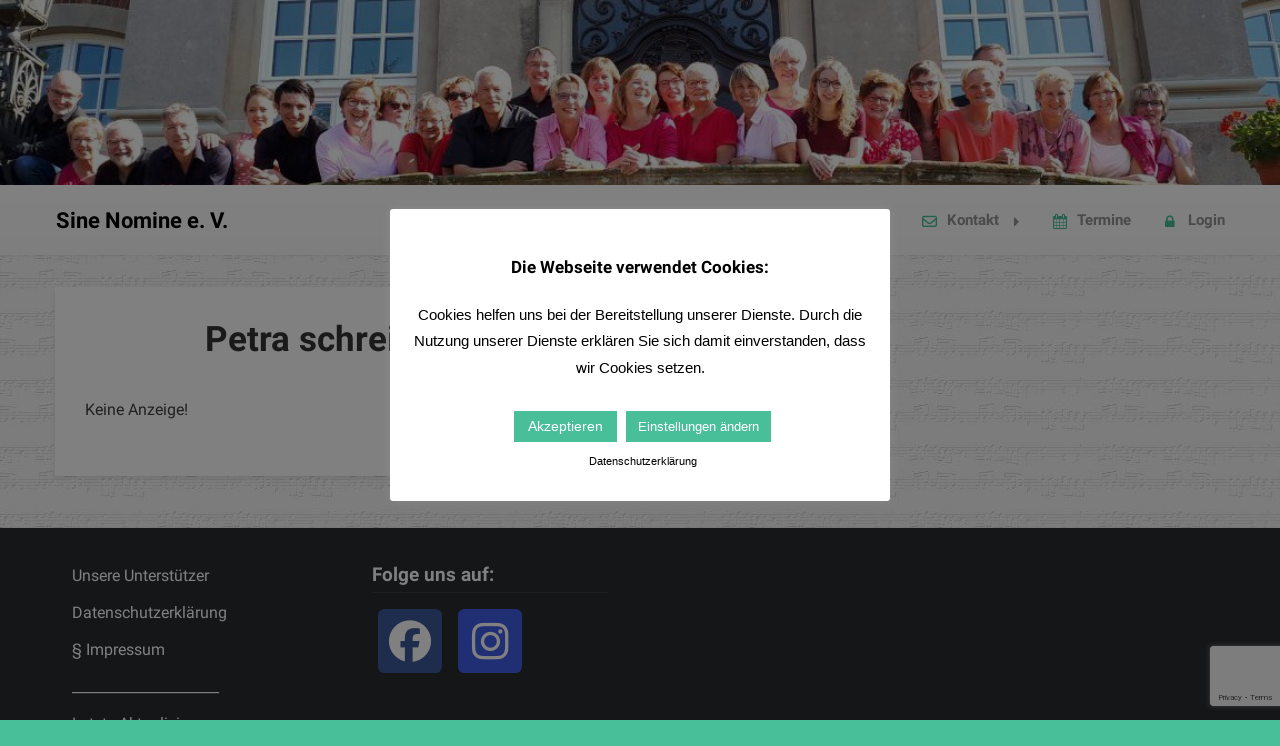

--- FILE ---
content_type: text/html; charset=UTF-8
request_url: https://www.chorsinenomine.de/petra-schreibt-am-22-06-2023/
body_size: 29626
content:
<!DOCTYPE html>
<html lang="de">
<head>
  <meta charset="UTF-8">
  <meta name="viewport" content="width=device-width, initial-scale=1">
  <link rel="profile" href="https://gmpg.org/xfn/11">
  <link rel="pingback" href="https://www.chorsinenomine.de/xmlrpc.php">

  <style id="jetpack-boost-critical-css">@media all{.fa.fa-envelope-o{--fa:""}.fa.fa-envelope-o{font-family:"Font Awesome 7 Free";font-weight:400}.fa.fa-pencil-square-o{--fa:""}.fa.fa-pencil-square-o{font-family:"Font Awesome 7 Free";font-weight:400}.fa.fa-calendar{--fa:""}.fa.fa-thumb-tack{--fa:""}.fa.fa-external-link{--fa:""}}@media all{.fa,.fa-regular,.fa-solid,.fab{--_fa-family:var(--fa-family,var(--fa-style-family,"Font Awesome 7 Free"));-webkit-font-smoothing:antialiased;-moz-osx-font-smoothing:grayscale;display:var(--fa-display,inline-block);font-family:var(--_fa-family);font-feature-settings:normal;font-style:normal;font-synthesis:none;font-variant:normal;font-weight:var(--fa-style,900);line-height:1;text-align:center;text-rendering:auto;width:var(--fa-width,1.25em)}:is(.fas,.far,.fab,.fa-solid,.fa-regular,.fa-brands,.fa-classic,.fa):before{content:var(--fa);content:var(--fa)/""}.fa-user{--fa:""}.fa-lock{--fa:""}.fa-circle-info{--fa:""}.fa-thumb-tack{--fa:""}.fa-external-link{--fa:""}.fa-users{--fa:""}.fa-bars{--fa:""}.fa-info{--fa:""}.fa-calendar{--fa:""}.fa-file{--fa:""}.fa-newspaper{--fa:""}.fa-masks-theater{--fa:""}:root{--fa-family-brands:"Font Awesome 7 Brands"}.fab{--fa-family:var(--fa-family-brands);--fa-style:400}.fa-facebook{--fa:""}.fa-instagram{--fa:""}@font-face{font-family:"Font Awesome 7 Free";font-style:normal;font-weight:400;font-display:block}.fa-regular{--fa-style:400}@font-face{font-family:"Font Awesome 7 Free";font-style:normal;font-weight:900;font-display:block}.fa-solid{--fa-style:900}@font-face{font-family:FontAwesome;font-display:block}@font-face{font-family:FontAwesome;font-display:block}@font-face{font-family:FontAwesome;font-display:block;unicode-range:u+f003,u+f006,u+f014,u+f016-f017,u+f01a-f01b,u+f01d,u+f022,u+f03e,u+f044,u+f046,u+f05c-f05d,u+f06e,u+f070,u+f087-f088,u+f08a,u+f094,u+f096-f097,u+f09d,u+f0a0,u+f0a2,u+f0a4-f0a7,u+f0c5,u+f0c7,u+f0e5-f0e6,u+f0eb,u+f0f6-f0f8,u+f10c,u+f114-f115,u+f118-f11a,u+f11c-f11d,u+f133,u+f147,u+f14e,u+f150-f152,u+f185-f186,u+f18e,u+f190-f192,u+f196,u+f1c1-f1c9,u+f1d9,u+f1db,u+f1e3,u+f1ea,u+f1f7,u+f1f9,u+f20a,u+f247-f248,u+f24a,u+f24d,u+f255-f25b,u+f25d,u+f271-f274,u+f278,u+f27b,u+f28c,u+f28e,u+f29c,u+f2b5,u+f2b7,u+f2ba,u+f2bc,u+f2be,u+f2c0-f2c1,u+f2c3,u+f2d0,u+f2d2,u+f2d4,u+f2dc}@font-face{font-family:FontAwesome;font-display:block;unicode-range:u+f041,u+f047,u+f065-f066,u+f07d-f07e,u+f080,u+f08b,u+f08e,u+f090,u+f09a,u+f0ac,u+f0ae,u+f0b2,u+f0d0,u+f0d6,u+f0e4,u+f0ec,u+f10a-f10b,u+f123,u+f13e,u+f148-f149,u+f14c,u+f156,u+f15e,u+f160-f161,u+f163,u+f175-f178,u+f195,u+f1f8,u+f219,u+f27a}}@media all{.clear{clear:both}ul.cnss-social-icon{margin:0;padding:0;list-style-type:none}ul.cnss-social-icon li a{border:none!important;text-decoration:none!important}ul.cnss-social-icon li:after,ul.cnss-social-icon li:before{display:none!important;content:inherit!important}ul.cnss-social-icon li{vertical-align:middle;float:none!important;width:auto!important;margin:0!important;list-style-type:none!important;border:none!important;padding:0!important;background:0 0!important}ul.cnss-social-icon li.cn-fa-icon a{display:block!important;text-align:center!important;box-sizing:border-box!important;background-color:#999!important}ul.cnss-social-icon li.cn-fa-icon a.cnss-facebook{background-color:#3b5998!important}ul.cnss-social-icon li.cn-fa-icon a.cnss-instagram{background-color:#405de6!important}}@media all{ul{box-sizing:border-box}.entry-content{counter-reset:footnotes}.screen-reader-text{border:0;clip-path:inset(50%);height:1px;margin:-1px;overflow:hidden;padding:0;position:absolute;width:1px;word-wrap:normal!important}}@media all{html{--wp-admin--admin-bar--height:32px;scroll-padding-top:var(--wp-admin--admin-bar--height)}@media screen and (max-width:782px){html{--wp-admin--admin-bar--height:46px}}}@media all{#cookie-law-info-bar{font-size:15px;margin:0 auto;padding:12px 10px;position:absolute;text-align:center;box-sizing:border-box;width:100%;z-index:9999;display:none;left:0;font-weight:300;box-shadow:0-1px 10px 0 rgba(172,171,171,.3)}#cookie-law-info-again{font-size:10pt;margin:0;padding:5px 10px;text-align:center;z-index:9999;box-shadow:#161616 2px 2px 5px 2px}#cookie-law-info-bar span{vertical-align:middle}.cli-plugin-button{display:inline-block;padding:9px 12px;color:#fff;text-decoration:none;position:relative;margin-left:5px;text-decoration:none}.cli-plugin-main-link{margin-left:0;font-weight:550;text-decoration:underline}.small.cli-plugin-button{font-size:11px}.cli-plugin-button,.medium.cli-plugin-button{font-size:13px;font-weight:400;line-height:1}.large.cli-plugin-button{font-size:14px;padding:8px 14px 9px}.cli-plugin-button{margin-top:5px}.cli-bar-popup{-moz-background-clip:padding;-webkit-background-clip:padding;background-clip:padding-box;-webkit-border-radius:30px;-moz-border-radius:30px;border-radius:30px;padding:20px}.cli-plugin-main-link.cli-plugin-button{text-decoration:none}.cli-plugin-main-link.cli-plugin-button{margin-left:5px}}@media all{.cli-container-fluid{padding-right:15px;padding-left:15px;margin-right:auto;margin-left:auto}.cli-row{display:-ms-flexbox;display:flex;-ms-flex-wrap:wrap;flex-wrap:wrap;margin-right:-15px;margin-left:-15px}.cli-align-items-stretch{-ms-flex-align:stretch!important;align-items:stretch!important}.cli-px-0{padding-left:0;padding-right:0}.cli-btn{font-size:14px;display:inline-block;font-weight:400;text-align:center;white-space:nowrap;vertical-align:middle;border:1px solid transparent;padding:.5rem 1.25rem;line-height:1;border-radius:.25rem}.cli-modal-backdrop{position:fixed;top:0;right:0;bottom:0;left:0;z-index:1040;background-color:#000;display:none}.cli-modal-backdrop.cli-fade{opacity:0}.cli-modal a{text-decoration:none}.cli-modal .cli-modal-dialog{position:relative;width:auto;margin:.5rem;font-family:-apple-system,BlinkMacSystemFont,"Segoe UI",Roboto,"Helvetica Neue",Arial,sans-serif,"Apple Color Emoji","Segoe UI Emoji","Segoe UI Symbol";font-size:1rem;font-weight:400;line-height:1.5;color:#212529;text-align:left;display:-ms-flexbox;display:flex;-ms-flex-align:center;align-items:center;min-height:calc(100% - (.5rem*2))}@media (min-width:576px){.cli-modal .cli-modal-dialog{max-width:500px;margin:1.75rem auto;min-height:calc(100% - (1.75rem*2))}}@media (min-width:992px){.cli-modal .cli-modal-dialog{max-width:900px}}.cli-modal-content{position:relative;display:-ms-flexbox;display:flex;-ms-flex-direction:column;flex-direction:column;width:100%;background-color:#fff;background-clip:padding-box;border-radius:.3rem;outline:0}.cli-modal .cli-modal-close{position:absolute;right:10px;top:10px;z-index:1;padding:0;background-color:transparent!important;border:0;-webkit-appearance:none;font-size:1.5rem;font-weight:700;line-height:1;color:#000;text-shadow:0 1px 0#fff}.cli-switch{display:inline-block;position:relative;min-height:1px;padding-left:70px;font-size:14px}.cli-switch input[type=checkbox]{display:none}.cli-switch .cli-slider{background-color:#e3e1e8;height:24px;width:50px;bottom:0;left:0;position:absolute;right:0;top:0}.cli-switch .cli-slider:before{background-color:#fff;bottom:2px;content:"";height:20px;left:2px;position:absolute;width:20px}.cli-switch .cli-slider{border-radius:34px}.cli-switch .cli-slider:before{border-radius:50%}.cli-tab-content{background:#fff}.cli-tab-content{width:100%;padding:30px}@media (max-width:767px){.cli-tab-content{padding:30px 10px}}.cli-container-fluid{padding-right:15px;padding-left:15px;margin-right:auto;margin-left:auto}.cli-row{display:-ms-flexbox;display:flex;-ms-flex-wrap:wrap;flex-wrap:wrap;margin-right:-15px;margin-left:-15px}.cli-align-items-stretch{-ms-flex-align:stretch!important;align-items:stretch!important}.cli-px-0{padding-left:0;padding-right:0}.cli-btn{font-size:14px;display:inline-block;font-weight:400;text-align:center;white-space:nowrap;vertical-align:middle;border:1px solid transparent;padding:.5rem 1.25rem;line-height:1;border-radius:.25rem}.cli-modal-backdrop{position:fixed;top:0;right:0;bottom:0;left:0;z-index:1040;background-color:#000;-webkit-transform:scale(0);transform:scale(0)}.cli-modal-backdrop.cli-fade{opacity:0}.cli-modal{position:fixed;top:0;right:0;bottom:0;left:0;z-index:99999;transform:scale(0);overflow:hidden;outline:0;display:none}.cli-modal a{text-decoration:none}.cli-modal .cli-modal-dialog{position:relative;width:auto;margin:.5rem;font-family:inherit;font-size:1rem;font-weight:400;line-height:1.5;color:#212529;text-align:left;display:-ms-flexbox;display:flex;-ms-flex-align:center;align-items:center;min-height:calc(100% - (.5rem*2))}@media (min-width:576px){.cli-modal .cli-modal-dialog{max-width:500px;margin:1.75rem auto;min-height:calc(100% - (1.75rem*2))}}.cli-modal-content{position:relative;display:-ms-flexbox;display:flex;-ms-flex-direction:column;flex-direction:column;width:100%;background-color:#fff;background-clip:padding-box;border-radius:.2rem;box-sizing:border-box;outline:0}.cli-switch{display:inline-block;position:relative;min-height:1px;padding-left:38px;font-size:14px}.cli-switch input[type=checkbox]{display:none}.cli-switch .cli-slider{background-color:#e3e1e8;height:20px;width:38px;bottom:0;left:0;position:absolute;right:0;top:0}.cli-switch .cli-slider:before{background-color:#fff;bottom:2px;content:"";height:15px;left:3px;position:absolute;width:15px}.cli-switch .cli-slider{border-radius:34px;font-size:0}.cli-switch .cli-slider:before{border-radius:50%}.cli-tab-content{background:#fff}.cli-tab-content{width:100%;padding:5px 30px 5px 5px;box-sizing:border-box}@media (max-width:767px){.cli-tab-content{padding:30px 10px}}.cli-tab-footer .cli-btn{background-color:#00acad;padding:10px 15px;text-decoration:none}.cli-tab-footer .wt-cli-privacy-accept-btn{background-color:#61a229;color:#fff;border-radius:0}.cli-tab-footer{width:100%;text-align:right;padding:20px 0}.cli-col-12{width:100%}.cli-tab-header{display:flex;justify-content:space-between}.cli-tab-header a:before{width:10px;height:2px;left:0;top:calc(50% - 1px)}.cli-tab-header a:after{width:2px;height:10px;left:4px;top:calc(50% - 5px);-webkit-transform:none;transform:none}.cli-tab-header a:before{width:7px;height:7px;border-right:1px solid #4a6e78;border-bottom:1px solid #4a6e78;content:" ";transform:rotate(-45deg);margin-right:10px}.cli-tab-header a.cli-nav-link{position:relative;display:flex;align-items:center;font-size:14px;color:#000;text-transform:capitalize}.cli-tab-header{border-radius:5px;padding:12px 15px;background-color:#f2f2f2}.cli-modal .cli-modal-close{position:absolute;right:0;top:0;z-index:1;-webkit-appearance:none;width:40px;height:40px;padding:0;border-radius:50%;padding:10px;background:0 0;border:none;min-width:40px}.cli-tab-container h4{font-family:inherit;font-size:16px;margin-bottom:15px;margin:10px 0}#cliSettingsPopup .cli-tab-section-container{padding-top:12px}.cli-privacy-content-text{font-size:14px;line-height:1.4;margin-top:0;padding:0;color:#000}.cli-tab-content{display:none}.cli-tab-section .cli-tab-content{padding:10px 20px 5px 20px}.cli-tab-section{margin-top:5px}@media (min-width:992px){.cli-modal .cli-modal-dialog{max-width:645px}}.cli-switch .cli-slider:after{content:attr(data-cli-disable);position:absolute;right:50px;color:#000;font-size:12px;text-align:right;min-width:80px}.cli-privacy-overview:not(.cli-collapsed) .cli-privacy-content{max-height:60px;overflow:hidden}a.cli-privacy-readmore{font-size:12px;margin-top:12px;display:inline-block;padding-bottom:0;color:#000;text-decoration:underline}.cli-modal-footer{position:relative}a.cli-privacy-readmore:before{content:attr(data-readmore-text)}.cli-modal-close svg{fill:#000}span.cli-necessary-caption{color:#000;font-size:12px}.cli-tab-container .cli-row{max-height:500px;overflow-y:auto}.wt-cli-sr-only{display:none;font-size:16px}.wt-cli-necessary-checkbox{display:none!important}.wt-cli-ckyes-brand-logo{display:flex;align-items:center;font-size:9px;color:#111;font-weight:400}.wt-cli-ckyes-brand-logo img{width:65px;margin-left:2px}.wt-cli-privacy-overview-actions{padding-bottom:0}.wt-cli-cookie-description{font-size:14px;line-height:1.4;margin-top:0;padding:0;color:#000}}@media all{html{font-family:sans-serif;-ms-text-size-adjust:100%;-webkit-text-size-adjust:100%}body{margin:0}article,aside,footer,header,main,nav{display:block}a{background-color:transparent}h1{font-size:2em;margin:.67em 0}img{border:0}svg:not(:root){overflow:hidden}button,input{color:inherit;font:inherit;margin:0}button{overflow:visible}button{text-transform:none}button{-webkit-appearance:button}input{line-height:normal}input[type=checkbox]{box-sizing:border-box;padding:0}html{font-size:100%;box-sizing:border-box}*{box-sizing:inherit}body{padding:0;margin:0;font-family:Helvetica Neue,Helvetica,Roboto,Arial,sans-serif;font-weight:400;line-height:1.5;color:#0a0a0a;background:#fefefe;-webkit-font-smoothing:antialiased;-moz-osx-font-smoothing:grayscale}img{max-width:100%;height:auto;-ms-interpolation-mode:bicubic;display:inline-block;vertical-align:middle}button{-webkit-appearance:none;-moz-appearance:none;background:0 0;padding:0;border:0;border-radius:0;line-height:1}.row{max-width:75rem;margin-left:auto;margin-right:auto}.row:after,.row:before{content:" ";display:table}.row:after{clear:both}.columns{width:100%;float:left;padding-left:.625rem;padding-right:.625rem}@media screen and (min-width:40em){.columns{padding-left:.9375rem;padding-right:.9375rem}}.columns:last-child:not(:first-child){float:right}.small-6{width:50%}.small-12{width:100%}@media screen and (min-width:40em){.medium-4{width:33.33333%}.medium-8{width:66.66667%}}@media screen and (min-width:64em){.large-3{width:25%}}div,h1,h2,h4,h5,li,p,ul{margin:0;padding:0}p{font-size:inherit;line-height:1.6;margin-bottom:1rem;text-rendering:optimizeLegibility}i{font-style:italic}i{line-height:inherit}h1,h2,h4,h5{font-family:Helvetica Neue,Helvetica,Roboto,Arial,sans-serif;font-weight:400;font-style:normal;color:inherit;text-rendering:optimizeLegibility;margin-top:0;margin-bottom:.5rem;line-height:1.4}h1{font-size:1.5rem}h2{font-size:1.25rem}h4{font-size:1.125rem}h5{font-size:1.0625rem}@media screen and (min-width:40em){h1{font-size:3rem}h2{font-size:2.5rem}h4{font-size:1.5625rem}h5{font-size:1.25rem}}a{color:#2199e8;text-decoration:none;line-height:inherit}a img{border:0}ul{line-height:1.6;margin-bottom:1rem;list-style-position:outside}li{font-size:inherit}ul{list-style-type:disc}ul{margin-left:1.25rem}ul ul{margin-left:1.25rem;margin-bottom:0}.text-center{text-align:center}input::-webkit-input-placeholder{color:#cacaca}input::-moz-placeholder{color:#cacaca}input:-ms-input-placeholder{color:#cacaca}input::placeholder{color:#cacaca}[type=button]{border-radius:0;-webkit-appearance:none;-moz-appearance:none}[type=checkbox]{margin:0 0 1rem}[type=checkbox]+label{display:inline-block;margin-left:.5rem;margin-right:1rem;margin-bottom:0;vertical-align:baseline}label{display:block;margin:0;font-size:.875rem;font-weight:400;line-height:1.8;color:#0a0a0a}.menu{margin:0;list-style-type:none}.menu>li{display:table-cell;vertical-align:middle}.menu>li>a{display:block;padding:.7rem 1rem;line-height:1}.menu a,.menu button{margin-bottom:0}.menu>li>a i{vertical-align:middle}.menu>li>a i{margin-right:.25rem;display:inline-block}.menu>li{display:table-cell}body,html{height:100%}.title-bar{background:#0a0a0a;color:#fefefe;padding:.5rem}.title-bar:after,.title-bar:before{content:" ";display:table}.title-bar:after{clear:both}.top-bar{padding:.5rem}.top-bar:after,.top-bar:before{content:" ";display:table}.top-bar:after{clear:both}.top-bar,.top-bar ul{background-color:#e6e6e6}.top-bar .top-bar-right{width:100%}@media screen and (min-width:40em){.top-bar .top-bar-right{width:auto}}.top-bar-title{float:left;margin-right:1rem}.top-bar-right{float:right}}@media all{@font-face{font-family:FontAwesome;font-weight:400;font-style:normal}.fa{display:inline-block;font:normal normal normal 14px/1 FontAwesome;font-size:inherit;text-rendering:auto;-webkit-font-smoothing:antialiased;-moz-osx-font-smoothing:grayscale}.fa-envelope-o:before{content:""}.fa-user:before{content:""}.fa-lock:before{content:""}.fa-pencil-square-o:before{content:""}.fa-calendar:before{content:""}.fa-thumb-tack:before{content:""}.fa-external-link:before{content:""}.fa-facebook:before{content:""}.fa-users:before{content:""}.fa-bars:before{content:""}.fa-info:before{content:""}.fa-file:before{content:""}.fa-instagram:before{content:""}}@media all{*{word-wrap:break-word}i{font-style:italic}img{border:0}.main-navigation a,a{text-decoration:none}.clear:after,.entry-content:after,.site-content:after,.site-footer:after,.site-header:after,h1,h2,h4,h5{clear:both}html{font-family:sans-serif;-webkit-text-size-adjust:100%;-ms-text-size-adjust:100%;box-sizing:border-box}body{margin:0}article,aside,footer,header,main,nav{display:block}a{background-color:transparent}svg:not(:root){overflow:hidden}button,input{color:inherit;font:inherit;margin:0}button{overflow:visible}button{text-transform:none}button{-webkit-appearance:button}input[type=checkbox]{box-sizing:border-box;padding:0}h1.entry-title{font-size:35px;font-weight:600;color:#333;margin-bottom:5px;display:inline-block;float:left;width:100%}.screen-reader-text{clip:rect(1px,1px,1px,1px);position:absolute!important;height:1px;width:1px;overflow:hidden}.clear:after,.clear:before,.entry-content:after,.entry-content:before,.site-content:after,.site-content:before,.site-footer:after,.site-footer:before,.site-header:after,.site-header:before{content:"";display:table;table-layout:fixed}body,button,input{color:#404040;font-family:Roboto,"Trebuchet MS","Lucida Grande","Lucida Sans Unicode","Lucida Sans",Tahoma,sans-serif;font-size:16px;font-size:1rem;line-height:1.618em}p{margin-bottom:1.5em}button{border:1px solid}ul{list-style:disc}li>ul{margin-bottom:0;margin-left:1.5em}.main-navigation{clear:both;display:block;float:left;width:100%}.main-navigation ul{display:none;padding-left:0}.main-navigation ul ul{box-shadow:0 3px 3px rgba(0,0,0,.2);float:left;position:absolute;top:1.5em;left:-999em;z-index:99999}.main-navigation ul ul a{width:200px}.main-navigation li{float:left;position:relative}.main-navigation a,.menu-toggle{display:block}@media screen and (min-width:37.5em){.menu-toggle{display:none}.main-navigation ul{display:block}}.main-navigation ul{margin:0;padding:0;list-style:none;position:relative}.main-navigation ul li{list-style:none;display:block;position:relative;line-height:150%;padding:0}.main-navigation .sub-menu li a{line-height:160%;font-weight:500}.main-navigation ul li a{display:inline-block;line-height:4rem;position:relative;top:3px;font-size:15px;font-weight:600}.main-navigation ul li ul li{float:none;padding:5px 0 10px}.main-navigation ul li ul{display:none;padding:0;margin:0}.main-navigation .sub-menu li:last-of-type{border-bottom:0}@media (min-width:60rem){.main-navigation ul{float:right;display:inline-table}.main-navigation ul li{float:left}.main-navigation ul li a{padding:0 15px}.main-navigation ul li ul{position:absolute;z-index:9999;top:100%;left:0;margin-top:5px;background-color:#f7f7f9;border-bottom:0}.main-navigation ul li ul li a{width:100%;padding:0 2.1875rem}.main-navigation ul li ul li a,.main-navigation ul li ul li a:link{border:0;border-top:.05rem solid #fafafa}}@media (max-width:60em){.top-bar-title{margin-left:5rem}.top-bar-right{position:absolute}.top-bar-menu{margin-top:4.4rem;box-shadow:0 0 2px rgba(0,0,0,.15);background:#fafafb;width:-webkit-calc(100vw/3);width:calc(100vw/3);height:100%}.main-navigation ul li{display:block;width:100%}.main-navigation ul li ul{width:-webkit-calc(100vw/3);width:calc(100vw/3);position:relative;top:4.375rem;left:0!important}.navicon{box-shadow:none;text-align:center;display:block;max-height:4.375rem;height:4.35rem;line-height:1.3;border:0;position:absolute;top:0;left:0}.navicon .fa-bars{font-size:1.5rem;color:#e2e2e5}.navicon span{color:#9e9e9e}.navicon span{font-size:.6rem;letter-spacing:2px;text-transform:uppercase;display:block}.main-navigation ul{padding-right:0!important;overflow-y:auto;overflow-x:hidden;clear:left;display:none}.main-navigation ul li a{width:100%;line-height:4.5rem;padding:0 5px}.main-navigation ul ul{position:relative;left:0;background-color:#f4f4f7}.main-navigation ul ul li a{border-top:.05rem solid darkent(white,2%)}}@media (max-width:40em){.main-navigation ul li ul,.top-bar-menu{width:-webkit-calc(100vw/2);width:calc(100vw/2)}}.site-main .post-navigation{margin:0 0 1.5em;overflow:hidden}.post-navigation .nav-previous{float:left;width:50%}.post-navigation .nav-next{float:right;text-align:right;width:50%}@media (max-width:30em){.main-navigation ul li ul,.top-bar-menu{width:100vw}.post-navigation .nav-next,.post-navigation .nav-previous{float:none;width:100%}.post-navigation .nav-next{border-top:1px solid #e2e2e5}}div#header-image{text-align:center}h1,h2,h4,h5{font-family:Roboto,"Trebuchet MS","Lucida Grande","Lucida Sans Unicode","Lucida Sans",Tahoma,sans-serif}a{color:#4dbf99}a{border-bottom:0}*{box-sizing:inherit}*{box-sizing:border-box}body{background:#eee}.entry-content{margin:1.5em 0 0}.widget{margin:0 0 1.5em}img{height:auto;max-width:100%}*{margin:0;padding:0}.row{position:relative}.group:after{display:table;content:"";clear:both}img{display:block}#header-image .site-title{width:100%}div#header-image{padding:80px 0;display:inline-block;width:100%;background-position:center}#header-image a{color:#fff;width:100%;display:inline-block;float:left;font-weight:600;font-size:60px;line-height:120%}.site-branding-header{max-width:1200px;margin:auto}h4,h5{margin:1.313em 0}h1,h2,h4,h5{line-height:1.313em;font-weight:600}h1{font-size:3em;margin:.563em 0}h2{font-size:2.25em;margin:.625em 0}h4{font-size:1.313em}h5{font-size:1.125em}.widget-title{font-size:1.1817em}.site-title{font-size:1.35em;font-weight:700;margin-top:0}@media (max-width:62.5em){h4,h5{margin:1.313em 0}h1,h2,h4,h5{font-family:Roboto,"Trebuchet MS","Lucida Grande","Lucida Sans Unicode","Lucida Sans",Tahoma,sans-serif;line-height:1.313em;font-weight:600}h1{font-size:2.7em;margin:.563em 0}h2{font-size:2.025em;margin:.625em 0}h4{font-size:1.1817em}h5{font-size:1.0125em}.widget-title{font-size:1.06353em}}@media (max-width:30rem){h4,h5{margin:1.313em 0}h1,h2,h4,h5{font-family:Roboto,"Trebuchet MS","Lucida Grande","Lucida Sans Unicode","Lucida Sans",Tahoma,sans-serif;line-height:1.313em;font-weight:600}h1{font-size:2.4em;margin:.563em 0}h2{font-size:1.8em;margin:.625em 0}h4{font-size:1.0504em}h5{font-size:1em}.widget-title{font-size:.94536em}}@media (max-width:20rem){h4,h5{margin:1.313em 0}h1,h2,h4,h5{font-family:Roboto,"Trebuchet MS","Lucida Grande","Lucida Sans Unicode","Lucida Sans",Tahoma,sans-serif;line-height:1.313em;font-weight:600}h1{font-size:2.1em;margin:.563em 0}h2{font-size:1.575em;margin:.625em 0}h4,h5{font-size:1em}.widget-title{font-size:.9em}}button{line-height:inherit;padding:10px 20px 5px!important;border:1px solid rgba(26,53,71,.11);border-top-color:rgba(26,53,71,.2);border-radius:5px;font-weight:600;font-size:1rem;color:#404040;box-shadow:0 1px 0#fff,0-1px 0 rgba(26,53,71,.015),inset 0 1px 0#fff;background:-webkit-linear-gradient(#fff,#fbfbfc);background:linear-gradient(#fff,#fbfbfc);background-origin:border-box}article{margin-bottom:3.03375rem}.single .hentry{margin-bottom:0}.single .hentry{padding-top:30px}ul{padding:0;margin:0 0 1.618em 1.618em}.site-header{background-color:#fafafb;color:#9e9e9e;border:none;margin:0;padding:0;box-shadow:0 1px 3px rgba(190,190,190,.2);background-color:linear-gradient(#fff,#fbfbfc)}.site-header a{color:inherit}.top-bar-title .site-title a{position:relative;top:3px;color:#000}@media screen and (min-width:60.1em){.top-bar-title{margin-left:1rem}}.top-bar,.top-bar ul{padding:0;background:-webkit-linear-gradient(#fff,#fbfbfc);background:linear-gradient(#fff,#fbfbfc);min-height:4.375rem;line-height:4.375rem;position:relative!important;border:none;z-index:2}.top-bar ul li ul{position:absolute!important}.main-navigation ul li ul{right:0;left:initial}.site-main .post-navigation{background-color:#fff;margin:10px auto;box-shadow:0 2px 4px rgba(0,0,0,.1)}.site-main .post-navigation .nav-next,.site-main .post-navigation .nav-previous{padding:30px;margin:0}.site-main .post-navigation .nav-next h4,.site-main .post-navigation .nav-previous h4{font-size:1.2rem;margin:0}.site-main .post-navigation .nav-indicator{font-size:.9rem;font-weight:400;color:#9e9e9e}.widget{background:#fafafb;border:.05rem solid #fff;color:#9e9e9e;box-shadow:0 0 2px rgba(0,0,0,.15)}.widget a{color:inherit}#supplementary .widget{background-color:#fff;position:relative;border:none;box-shadow:none;float:left}.site-title{margin-bottom:0;display:inline-block}.site-content{margin:2rem auto}@media screen and (max-width:60em){.site-content{margin-top:2.92689rem}}.copyright{padding:20px 10px;font-style:italic;font-weight:400;color:#868686;border-top:1px solid rgba(51,51,51,.15);background:#232629}.hentry{background-color:#fff;box-shadow:0 2px 4px rgba(0,0,0,.1);position:relative;padding:30px;margin:0 0 3.03375rem}.entry-header{text-align:center;margin-bottom:2.61792rem}.entry-title{margin:0 0 1.34833rem;font-weight:400}.entry-meta{font-weight:400}.entry-meta{display:inline-block;text-align:center;line-height:100%;font-size:18px;width:100%;background-color:transparent;color:#9e9e9e;float:left;margin-top:-10px;font-style:italic}.entry-meta a{color:inherit}.entry-content p{margin:1.5rem 0}@media screen and (max-width:600px){.site-main .post-navigation .nav-next,.site-main .post-navigation .nav-previous{text-align:center}}.widget{margin-left:0;margin-bottom:10px;padding:10px 2.01379rem}.widget-title{font-weight:700;margin-bottom:10px;margin-top:0;color:#252525}.widget ul{list-style:none;margin:0;padding:0}.widget ul li{padding:6px 0;display:block}.site-footer #supplementary{padding:25px 0 10px}.widget ul li a{display:inline}.widget ul li:last-child{border:none}.site-footer .widget .menu>li>a{padding:0}.site-footer li:first-of-type{padding-top:0}.topbutton:before{text-align:center}.site-footer{clear:both;box-shadow:0 0 2px rgba(0,0,0,.15);margin:0 auto}#supplementary .widget,.site-footer{background:#282c2f}.site-footer .widget-title{color:#fff;border-bottom:1px solid rgba(255,255,255,.09);padding-bottom:5px}.site-footer .widget,.site-footer .widget li{color:#dedede}.site-footer .widget a,.site-footer .widget li a,.site-footer .widget ul li a{color:#fff}@media screen and (max-width:30em){.footer-widgets .widget{width:100%}}.topbutton{height:2.5rem;width:2.5rem;position:fixed;right:1rem;bottom:1rem;z-index:2;font-family:FontAwesome;color:#fff;background:#4dbf99;display:none;font-size:1.2rem;opacity:.8;border-radius:50%}.topbutton:before{content:"";display:block;padding-top:7px}a.topbutton{color:#fff}.single-post .post-content{display:inline-block;width:100%}.single-post .entry-meta{margin:10px 10px 20px}.main-navigation ul li ul li a:link:first-of-type{border-top:0 solid #fff}@media (max-width:960px){#header-image a{font-size:30px;padding:0 10px}.main-navigation ul li a{top:0;width:100%;padding-left:20px;line-height:3.5rem}.main-navigation ul li ul,.top-bar-menu{width:96vw!important;box-shadow:0 0 0#fff}.main-navigation ul li ul{width:100%!important}}.site-header .main-navigation ul li a{color:#929292}}@media all{span.posted-on{display:none}div.nav-previous{display:none}div.nav-next{display:none}}</style><title>Petra schreibt am 22.06.2023 &#8211; Sine Nomine e. V.</title>
<meta name='robots' content='max-image-preview:large' />
<link rel='dns-prefetch' href='//www.chorsinenomine.de' />
<link rel="alternate" type="application/rss+xml" title="Sine Nomine e. V. &raquo; Feed" href="https://www.chorsinenomine.de/feed/" />
<link rel="alternate" type="application/rss+xml" title="Sine Nomine e. V. &raquo; Kommentar-Feed" href="https://www.chorsinenomine.de/comments/feed/" />
<link rel="alternate" type="text/calendar" title="Sine Nomine e. V. &raquo; iCal Feed" href="https://www.chorsinenomine.de/events/?ical=1" />
<link rel="alternate" title="oEmbed (JSON)" type="application/json+oembed" href="https://www.chorsinenomine.de/wp-json/oembed/1.0/embed?url=https%3A%2F%2Fwww.chorsinenomine.de%2Fpetra-schreibt-am-22-06-2023%2F" />
<link rel="alternate" title="oEmbed (XML)" type="text/xml+oembed" href="https://www.chorsinenomine.de/wp-json/oembed/1.0/embed?url=https%3A%2F%2Fwww.chorsinenomine.de%2Fpetra-schreibt-am-22-06-2023%2F&#038;format=xml" />
<style id='wp-img-auto-sizes-contain-inline-css' type='text/css'>
img:is([sizes=auto i],[sizes^="auto," i]){contain-intrinsic-size:3000px 1500px}
/*# sourceURL=wp-img-auto-sizes-contain-inline-css */
</style>
<noscript><link rel='stylesheet' id='cnss_font_awesome_css-css' href='https://www.chorsinenomine.de/wp-content/plugins/easy-social-icons/css/font-awesome/css/all.min.css?ver=7.0.0' type='text/css' media='all' />
</noscript><link data-media="all" onload="this.media=this.dataset.media; delete this.dataset.media; this.removeAttribute( &apos;onload&apos; );" rel='stylesheet' id='cnss_font_awesome_css-css' href='https://www.chorsinenomine.de/wp-content/plugins/easy-social-icons/css/font-awesome/css/all.min.css?ver=7.0.0' type='text/css' media="not all" />
<noscript><link rel='stylesheet' id='cnss_font_awesome_v4_shims-css' href='https://www.chorsinenomine.de/wp-content/plugins/easy-social-icons/css/font-awesome/css/v4-shims.min.css?ver=7.0.0' type='text/css' media='all' />
</noscript><link data-media="all" onload="this.media=this.dataset.media; delete this.dataset.media; this.removeAttribute( &apos;onload&apos; );" rel='stylesheet' id='cnss_font_awesome_v4_shims-css' href='https://www.chorsinenomine.de/wp-content/plugins/easy-social-icons/css/font-awesome/css/v4-shims.min.css?ver=7.0.0' type='text/css' media="not all" />
<noscript><link rel='stylesheet' id='cnss_css-css' href='https://www.chorsinenomine.de/wp-content/plugins/easy-social-icons/css/cnss.css?ver=1.0' type='text/css' media='all' />
</noscript><link data-media="all" onload="this.media=this.dataset.media; delete this.dataset.media; this.removeAttribute( &apos;onload&apos; );" rel='stylesheet' id='cnss_css-css' href='https://www.chorsinenomine.de/wp-content/plugins/easy-social-icons/css/cnss.css?ver=1.0' type='text/css' media="not all" />
<noscript><link rel='stylesheet' id='cnss_share_css-css' href='https://www.chorsinenomine.de/wp-content/plugins/easy-social-icons/css/share.css?ver=1.0' type='text/css' media='all' />
</noscript><link data-media="all" onload="this.media=this.dataset.media; delete this.dataset.media; this.removeAttribute( &apos;onload&apos; );" rel='stylesheet' id='cnss_share_css-css' href='https://www.chorsinenomine.de/wp-content/plugins/easy-social-icons/css/share.css?ver=1.0' type='text/css' media="not all" />
<style id='wp-emoji-styles-inline-css' type='text/css'>

	img.wp-smiley, img.emoji {
		display: inline !important;
		border: none !important;
		box-shadow: none !important;
		height: 1em !important;
		width: 1em !important;
		margin: 0 0.07em !important;
		vertical-align: -0.1em !important;
		background: none !important;
		padding: 0 !important;
	}
/*# sourceURL=wp-emoji-styles-inline-css */
</style>
<noscript><link rel='stylesheet' id='wp-block-library-css' href='https://www.chorsinenomine.de/wp-includes/css/dist/block-library/style.min.css?ver=3b32c64f86d7503cd4c98ab49463333a' type='text/css' media='all' />
</noscript><link data-media="all" onload="this.media=this.dataset.media; delete this.dataset.media; this.removeAttribute( &apos;onload&apos; );" rel='stylesheet' id='wp-block-library-css' href='https://www.chorsinenomine.de/wp-includes/css/dist/block-library/style.min.css?ver=3b32c64f86d7503cd4c98ab49463333a' type='text/css' media="not all" />
<style id='global-styles-inline-css' type='text/css'>
:root{--wp--preset--aspect-ratio--square: 1;--wp--preset--aspect-ratio--4-3: 4/3;--wp--preset--aspect-ratio--3-4: 3/4;--wp--preset--aspect-ratio--3-2: 3/2;--wp--preset--aspect-ratio--2-3: 2/3;--wp--preset--aspect-ratio--16-9: 16/9;--wp--preset--aspect-ratio--9-16: 9/16;--wp--preset--color--black: #000000;--wp--preset--color--cyan-bluish-gray: #abb8c3;--wp--preset--color--white: #ffffff;--wp--preset--color--pale-pink: #f78da7;--wp--preset--color--vivid-red: #cf2e2e;--wp--preset--color--luminous-vivid-orange: #ff6900;--wp--preset--color--luminous-vivid-amber: #fcb900;--wp--preset--color--light-green-cyan: #7bdcb5;--wp--preset--color--vivid-green-cyan: #00d084;--wp--preset--color--pale-cyan-blue: #8ed1fc;--wp--preset--color--vivid-cyan-blue: #0693e3;--wp--preset--color--vivid-purple: #9b51e0;--wp--preset--gradient--vivid-cyan-blue-to-vivid-purple: linear-gradient(135deg,rgb(6,147,227) 0%,rgb(155,81,224) 100%);--wp--preset--gradient--light-green-cyan-to-vivid-green-cyan: linear-gradient(135deg,rgb(122,220,180) 0%,rgb(0,208,130) 100%);--wp--preset--gradient--luminous-vivid-amber-to-luminous-vivid-orange: linear-gradient(135deg,rgb(252,185,0) 0%,rgb(255,105,0) 100%);--wp--preset--gradient--luminous-vivid-orange-to-vivid-red: linear-gradient(135deg,rgb(255,105,0) 0%,rgb(207,46,46) 100%);--wp--preset--gradient--very-light-gray-to-cyan-bluish-gray: linear-gradient(135deg,rgb(238,238,238) 0%,rgb(169,184,195) 100%);--wp--preset--gradient--cool-to-warm-spectrum: linear-gradient(135deg,rgb(74,234,220) 0%,rgb(151,120,209) 20%,rgb(207,42,186) 40%,rgb(238,44,130) 60%,rgb(251,105,98) 80%,rgb(254,248,76) 100%);--wp--preset--gradient--blush-light-purple: linear-gradient(135deg,rgb(255,206,236) 0%,rgb(152,150,240) 100%);--wp--preset--gradient--blush-bordeaux: linear-gradient(135deg,rgb(254,205,165) 0%,rgb(254,45,45) 50%,rgb(107,0,62) 100%);--wp--preset--gradient--luminous-dusk: linear-gradient(135deg,rgb(255,203,112) 0%,rgb(199,81,192) 50%,rgb(65,88,208) 100%);--wp--preset--gradient--pale-ocean: linear-gradient(135deg,rgb(255,245,203) 0%,rgb(182,227,212) 50%,rgb(51,167,181) 100%);--wp--preset--gradient--electric-grass: linear-gradient(135deg,rgb(202,248,128) 0%,rgb(113,206,126) 100%);--wp--preset--gradient--midnight: linear-gradient(135deg,rgb(2,3,129) 0%,rgb(40,116,252) 100%);--wp--preset--font-size--small: 13px;--wp--preset--font-size--medium: 20px;--wp--preset--font-size--large: 36px;--wp--preset--font-size--x-large: 42px;--wp--preset--spacing--20: 0.44rem;--wp--preset--spacing--30: 0.67rem;--wp--preset--spacing--40: 1rem;--wp--preset--spacing--50: 1.5rem;--wp--preset--spacing--60: 2.25rem;--wp--preset--spacing--70: 3.38rem;--wp--preset--spacing--80: 5.06rem;--wp--preset--shadow--natural: 6px 6px 9px rgba(0, 0, 0, 0.2);--wp--preset--shadow--deep: 12px 12px 50px rgba(0, 0, 0, 0.4);--wp--preset--shadow--sharp: 6px 6px 0px rgba(0, 0, 0, 0.2);--wp--preset--shadow--outlined: 6px 6px 0px -3px rgb(255, 255, 255), 6px 6px rgb(0, 0, 0);--wp--preset--shadow--crisp: 6px 6px 0px rgb(0, 0, 0);}:where(.is-layout-flex){gap: 0.5em;}:where(.is-layout-grid){gap: 0.5em;}body .is-layout-flex{display: flex;}.is-layout-flex{flex-wrap: wrap;align-items: center;}.is-layout-flex > :is(*, div){margin: 0;}body .is-layout-grid{display: grid;}.is-layout-grid > :is(*, div){margin: 0;}:where(.wp-block-columns.is-layout-flex){gap: 2em;}:where(.wp-block-columns.is-layout-grid){gap: 2em;}:where(.wp-block-post-template.is-layout-flex){gap: 1.25em;}:where(.wp-block-post-template.is-layout-grid){gap: 1.25em;}.has-black-color{color: var(--wp--preset--color--black) !important;}.has-cyan-bluish-gray-color{color: var(--wp--preset--color--cyan-bluish-gray) !important;}.has-white-color{color: var(--wp--preset--color--white) !important;}.has-pale-pink-color{color: var(--wp--preset--color--pale-pink) !important;}.has-vivid-red-color{color: var(--wp--preset--color--vivid-red) !important;}.has-luminous-vivid-orange-color{color: var(--wp--preset--color--luminous-vivid-orange) !important;}.has-luminous-vivid-amber-color{color: var(--wp--preset--color--luminous-vivid-amber) !important;}.has-light-green-cyan-color{color: var(--wp--preset--color--light-green-cyan) !important;}.has-vivid-green-cyan-color{color: var(--wp--preset--color--vivid-green-cyan) !important;}.has-pale-cyan-blue-color{color: var(--wp--preset--color--pale-cyan-blue) !important;}.has-vivid-cyan-blue-color{color: var(--wp--preset--color--vivid-cyan-blue) !important;}.has-vivid-purple-color{color: var(--wp--preset--color--vivid-purple) !important;}.has-black-background-color{background-color: var(--wp--preset--color--black) !important;}.has-cyan-bluish-gray-background-color{background-color: var(--wp--preset--color--cyan-bluish-gray) !important;}.has-white-background-color{background-color: var(--wp--preset--color--white) !important;}.has-pale-pink-background-color{background-color: var(--wp--preset--color--pale-pink) !important;}.has-vivid-red-background-color{background-color: var(--wp--preset--color--vivid-red) !important;}.has-luminous-vivid-orange-background-color{background-color: var(--wp--preset--color--luminous-vivid-orange) !important;}.has-luminous-vivid-amber-background-color{background-color: var(--wp--preset--color--luminous-vivid-amber) !important;}.has-light-green-cyan-background-color{background-color: var(--wp--preset--color--light-green-cyan) !important;}.has-vivid-green-cyan-background-color{background-color: var(--wp--preset--color--vivid-green-cyan) !important;}.has-pale-cyan-blue-background-color{background-color: var(--wp--preset--color--pale-cyan-blue) !important;}.has-vivid-cyan-blue-background-color{background-color: var(--wp--preset--color--vivid-cyan-blue) !important;}.has-vivid-purple-background-color{background-color: var(--wp--preset--color--vivid-purple) !important;}.has-black-border-color{border-color: var(--wp--preset--color--black) !important;}.has-cyan-bluish-gray-border-color{border-color: var(--wp--preset--color--cyan-bluish-gray) !important;}.has-white-border-color{border-color: var(--wp--preset--color--white) !important;}.has-pale-pink-border-color{border-color: var(--wp--preset--color--pale-pink) !important;}.has-vivid-red-border-color{border-color: var(--wp--preset--color--vivid-red) !important;}.has-luminous-vivid-orange-border-color{border-color: var(--wp--preset--color--luminous-vivid-orange) !important;}.has-luminous-vivid-amber-border-color{border-color: var(--wp--preset--color--luminous-vivid-amber) !important;}.has-light-green-cyan-border-color{border-color: var(--wp--preset--color--light-green-cyan) !important;}.has-vivid-green-cyan-border-color{border-color: var(--wp--preset--color--vivid-green-cyan) !important;}.has-pale-cyan-blue-border-color{border-color: var(--wp--preset--color--pale-cyan-blue) !important;}.has-vivid-cyan-blue-border-color{border-color: var(--wp--preset--color--vivid-cyan-blue) !important;}.has-vivid-purple-border-color{border-color: var(--wp--preset--color--vivid-purple) !important;}.has-vivid-cyan-blue-to-vivid-purple-gradient-background{background: var(--wp--preset--gradient--vivid-cyan-blue-to-vivid-purple) !important;}.has-light-green-cyan-to-vivid-green-cyan-gradient-background{background: var(--wp--preset--gradient--light-green-cyan-to-vivid-green-cyan) !important;}.has-luminous-vivid-amber-to-luminous-vivid-orange-gradient-background{background: var(--wp--preset--gradient--luminous-vivid-amber-to-luminous-vivid-orange) !important;}.has-luminous-vivid-orange-to-vivid-red-gradient-background{background: var(--wp--preset--gradient--luminous-vivid-orange-to-vivid-red) !important;}.has-very-light-gray-to-cyan-bluish-gray-gradient-background{background: var(--wp--preset--gradient--very-light-gray-to-cyan-bluish-gray) !important;}.has-cool-to-warm-spectrum-gradient-background{background: var(--wp--preset--gradient--cool-to-warm-spectrum) !important;}.has-blush-light-purple-gradient-background{background: var(--wp--preset--gradient--blush-light-purple) !important;}.has-blush-bordeaux-gradient-background{background: var(--wp--preset--gradient--blush-bordeaux) !important;}.has-luminous-dusk-gradient-background{background: var(--wp--preset--gradient--luminous-dusk) !important;}.has-pale-ocean-gradient-background{background: var(--wp--preset--gradient--pale-ocean) !important;}.has-electric-grass-gradient-background{background: var(--wp--preset--gradient--electric-grass) !important;}.has-midnight-gradient-background{background: var(--wp--preset--gradient--midnight) !important;}.has-small-font-size{font-size: var(--wp--preset--font-size--small) !important;}.has-medium-font-size{font-size: var(--wp--preset--font-size--medium) !important;}.has-large-font-size{font-size: var(--wp--preset--font-size--large) !important;}.has-x-large-font-size{font-size: var(--wp--preset--font-size--x-large) !important;}
/*# sourceURL=global-styles-inline-css */
</style>

<style id='classic-theme-styles-inline-css' type='text/css'>
/*! This file is auto-generated */
.wp-block-button__link{color:#fff;background-color:#32373c;border-radius:9999px;box-shadow:none;text-decoration:none;padding:calc(.667em + 2px) calc(1.333em + 2px);font-size:1.125em}.wp-block-file__button{background:#32373c;color:#fff;text-decoration:none}
/*# sourceURL=/wp-includes/css/classic-themes.min.css */
</style>
<noscript><link rel='stylesheet' id='wp-components-css' href='https://www.chorsinenomine.de/wp-includes/css/dist/components/style.min.css?ver=3b32c64f86d7503cd4c98ab49463333a' type='text/css' media='all' />
</noscript><link data-media="all" onload="this.media=this.dataset.media; delete this.dataset.media; this.removeAttribute( &apos;onload&apos; );" rel='stylesheet' id='wp-components-css' href='https://www.chorsinenomine.de/wp-includes/css/dist/components/style.min.css?ver=3b32c64f86d7503cd4c98ab49463333a' type='text/css' media="not all" />
<noscript><link rel='stylesheet' id='wp-preferences-css' href='https://www.chorsinenomine.de/wp-includes/css/dist/preferences/style.min.css?ver=3b32c64f86d7503cd4c98ab49463333a' type='text/css' media='all' />
</noscript><link data-media="all" onload="this.media=this.dataset.media; delete this.dataset.media; this.removeAttribute( &apos;onload&apos; );" rel='stylesheet' id='wp-preferences-css' href='https://www.chorsinenomine.de/wp-includes/css/dist/preferences/style.min.css?ver=3b32c64f86d7503cd4c98ab49463333a' type='text/css' media="not all" />
<noscript><link rel='stylesheet' id='wp-block-editor-css' href='https://www.chorsinenomine.de/wp-includes/css/dist/block-editor/style.min.css?ver=3b32c64f86d7503cd4c98ab49463333a' type='text/css' media='all' />
</noscript><link data-media="all" onload="this.media=this.dataset.media; delete this.dataset.media; this.removeAttribute( &apos;onload&apos; );" rel='stylesheet' id='wp-block-editor-css' href='https://www.chorsinenomine.de/wp-includes/css/dist/block-editor/style.min.css?ver=3b32c64f86d7503cd4c98ab49463333a' type='text/css' media="not all" />
<noscript><link rel='stylesheet' id='wp-reusable-blocks-css' href='https://www.chorsinenomine.de/wp-includes/css/dist/reusable-blocks/style.min.css?ver=3b32c64f86d7503cd4c98ab49463333a' type='text/css' media='all' />
</noscript><link data-media="all" onload="this.media=this.dataset.media; delete this.dataset.media; this.removeAttribute( &apos;onload&apos; );" rel='stylesheet' id='wp-reusable-blocks-css' href='https://www.chorsinenomine.de/wp-includes/css/dist/reusable-blocks/style.min.css?ver=3b32c64f86d7503cd4c98ab49463333a' type='text/css' media="not all" />
<noscript><link rel='stylesheet' id='wp-patterns-css' href='https://www.chorsinenomine.de/wp-includes/css/dist/patterns/style.min.css?ver=3b32c64f86d7503cd4c98ab49463333a' type='text/css' media='all' />
</noscript><link data-media="all" onload="this.media=this.dataset.media; delete this.dataset.media; this.removeAttribute( &apos;onload&apos; );" rel='stylesheet' id='wp-patterns-css' href='https://www.chorsinenomine.de/wp-includes/css/dist/patterns/style.min.css?ver=3b32c64f86d7503cd4c98ab49463333a' type='text/css' media="not all" />
<noscript><link rel='stylesheet' id='wp-editor-css' href='https://www.chorsinenomine.de/wp-includes/css/dist/editor/style.min.css?ver=3b32c64f86d7503cd4c98ab49463333a' type='text/css' media='all' />
</noscript><link data-media="all" onload="this.media=this.dataset.media; delete this.dataset.media; this.removeAttribute( &apos;onload&apos; );" rel='stylesheet' id='wp-editor-css' href='https://www.chorsinenomine.de/wp-includes/css/dist/editor/style.min.css?ver=3b32c64f86d7503cd4c98ab49463333a' type='text/css' media="not all" />
<noscript><link rel='stylesheet' id='drop_shadow_block-style-css-css' href='https://www.chorsinenomine.de/wp-content/plugins/drop-shadow-boxes/block/blocks.style.build.css?ver=1.7.14' type='text/css' media='all' />
</noscript><link data-media="all" onload="this.media=this.dataset.media; delete this.dataset.media; this.removeAttribute( &apos;onload&apos; );" rel='stylesheet' id='drop_shadow_block-style-css-css' href='https://www.chorsinenomine.de/wp-content/plugins/drop-shadow-boxes/block/blocks.style.build.css?ver=1.7.14' type='text/css' media="not all" />
<noscript><link rel='stylesheet' id='pgc-simply-gallery-plugin-lightbox-style-css' href='https://www.chorsinenomine.de/wp-content/plugins/simply-gallery-block/plugins/pgc_sgb_lightbox.min.style.css?ver=3.3.2' type='text/css' media='all' />
</noscript><link data-media="all" onload="this.media=this.dataset.media; delete this.dataset.media; this.removeAttribute( &apos;onload&apos; );" rel='stylesheet' id='pgc-simply-gallery-plugin-lightbox-style-css' href='https://www.chorsinenomine.de/wp-content/plugins/simply-gallery-block/plugins/pgc_sgb_lightbox.min.style.css?ver=3.3.2' type='text/css' media="not all" />
<noscript><link rel='stylesheet' id='dashicons-css' href='https://www.chorsinenomine.de/wp-includes/css/dashicons.min.css?ver=3b32c64f86d7503cd4c98ab49463333a' type='text/css' media='all' />
</noscript><link data-media="all" onload="this.media=this.dataset.media; delete this.dataset.media; this.removeAttribute( &apos;onload&apos; );" rel='stylesheet' id='dashicons-css' href='https://www.chorsinenomine.de/wp-includes/css/dashicons.min.css?ver=3b32c64f86d7503cd4c98ab49463333a' type='text/css' media="not all" />
<link rel='stylesheet' id='admin-bar-css' href='https://www.chorsinenomine.de/wp-includes/css/admin-bar.min.css?ver=3b32c64f86d7503cd4c98ab49463333a' type='text/css' media='all' />
<style id='admin-bar-inline-css' type='text/css'>

    /* Hide CanvasJS credits for P404 charts specifically */
    #p404RedirectChart .canvasjs-chart-credit {
        display: none !important;
    }
    
    #p404RedirectChart canvas {
        border-radius: 6px;
    }

    .p404-redirect-adminbar-weekly-title {
        font-weight: bold;
        font-size: 14px;
        color: #fff;
        margin-bottom: 6px;
    }

    #wpadminbar #wp-admin-bar-p404_free_top_button .ab-icon:before {
        content: "\f103";
        color: #dc3545;
        top: 3px;
    }
    
    #wp-admin-bar-p404_free_top_button .ab-item {
        min-width: 80px !important;
        padding: 0px !important;
    }
    
    /* Ensure proper positioning and z-index for P404 dropdown */
    .p404-redirect-adminbar-dropdown-wrap { 
        min-width: 0; 
        padding: 0;
        position: static !important;
    }
    
    #wpadminbar #wp-admin-bar-p404_free_top_button_dropdown {
        position: static !important;
    }
    
    #wpadminbar #wp-admin-bar-p404_free_top_button_dropdown .ab-item {
        padding: 0 !important;
        margin: 0 !important;
    }
    
    .p404-redirect-dropdown-container {
        min-width: 340px;
        padding: 18px 18px 12px 18px;
        background: #23282d !important;
        color: #fff;
        border-radius: 12px;
        box-shadow: 0 8px 32px rgba(0,0,0,0.25);
        margin-top: 10px;
        position: relative !important;
        z-index: 999999 !important;
        display: block !important;
        border: 1px solid #444;
    }
    
    /* Ensure P404 dropdown appears on hover */
    #wpadminbar #wp-admin-bar-p404_free_top_button .p404-redirect-dropdown-container { 
        display: none !important;
    }
    
    #wpadminbar #wp-admin-bar-p404_free_top_button:hover .p404-redirect-dropdown-container { 
        display: block !important;
    }
    
    #wpadminbar #wp-admin-bar-p404_free_top_button:hover #wp-admin-bar-p404_free_top_button_dropdown .p404-redirect-dropdown-container {
        display: block !important;
    }
    
    .p404-redirect-card {
        background: #2c3338;
        border-radius: 8px;
        padding: 18px 18px 12px 18px;
        box-shadow: 0 2px 8px rgba(0,0,0,0.07);
        display: flex;
        flex-direction: column;
        align-items: flex-start;
        border: 1px solid #444;
    }
    
    .p404-redirect-btn {
        display: inline-block;
        background: #dc3545;
        color: #fff !important;
        font-weight: bold;
        padding: 5px 22px;
        border-radius: 8px;
        text-decoration: none;
        font-size: 17px;
        transition: background 0.2s, box-shadow 0.2s;
        margin-top: 8px;
        box-shadow: 0 2px 8px rgba(220,53,69,0.15);
        text-align: center;
        line-height: 1.6;
    }
    
    .p404-redirect-btn:hover {
        background: #c82333;
        color: #fff !important;
        box-shadow: 0 4px 16px rgba(220,53,69,0.25);
    }
    
    /* Prevent conflicts with other admin bar dropdowns */
    #wpadminbar .ab-top-menu > li:hover > .ab-item,
    #wpadminbar .ab-top-menu > li.hover > .ab-item {
        z-index: auto;
    }
    
    #wpadminbar #wp-admin-bar-p404_free_top_button:hover > .ab-item {
        z-index: 999998 !important;
    }
    
/*# sourceURL=admin-bar-inline-css */
</style>
<noscript><link rel='stylesheet' id='contact-form-7-css' href='https://www.chorsinenomine.de/wp-content/plugins/contact-form-7/includes/css/styles.css?ver=6.1.4' type='text/css' media='all' />
</noscript><link data-media="all" onload="this.media=this.dataset.media; delete this.dataset.media; this.removeAttribute( &apos;onload&apos; );" rel='stylesheet' id='contact-form-7-css' href='https://www.chorsinenomine.de/wp-content/plugins/contact-form-7/includes/css/styles.css?ver=6.1.4' type='text/css' media="not all" />
<noscript><link rel='stylesheet' id='cookie-law-info-css' href='https://www.chorsinenomine.de/wp-content/plugins/cookie-law-info/legacy/public/css/cookie-law-info-public.css?ver=3.3.9.1' type='text/css' media='all' />
</noscript><link data-media="all" onload="this.media=this.dataset.media; delete this.dataset.media; this.removeAttribute( &apos;onload&apos; );" rel='stylesheet' id='cookie-law-info-css' href='https://www.chorsinenomine.de/wp-content/plugins/cookie-law-info/legacy/public/css/cookie-law-info-public.css?ver=3.3.9.1' type='text/css' media="not all" />
<noscript><link rel='stylesheet' id='cookie-law-info-gdpr-css' href='https://www.chorsinenomine.de/wp-content/plugins/cookie-law-info/legacy/public/css/cookie-law-info-gdpr.css?ver=3.3.9.1' type='text/css' media='all' />
</noscript><link data-media="all" onload="this.media=this.dataset.media; delete this.dataset.media; this.removeAttribute( &apos;onload&apos; );" rel='stylesheet' id='cookie-law-info-gdpr-css' href='https://www.chorsinenomine.de/wp-content/plugins/cookie-law-info/legacy/public/css/cookie-law-info-gdpr.css?ver=3.3.9.1' type='text/css' media="not all" />
<noscript><link rel='stylesheet' id='foodle-tooltips-css-css' href='https://www.chorsinenomine.de/wp-content/plugins/foodle-for-democracy-poll/styles/foodle-tooltips.css?ver=2.5.23.7' type='text/css' media='all' />
</noscript><link data-media="all" onload="this.media=this.dataset.media; delete this.dataset.media; this.removeAttribute( &apos;onload&apos; );" rel='stylesheet' id='foodle-tooltips-css-css' href='https://www.chorsinenomine.de/wp-content/plugins/foodle-for-democracy-poll/styles/foodle-tooltips.css?ver=2.5.23.7' type='text/css' media="not all" />
<noscript><link rel='stylesheet' id='foodle-front-end-css-css' href='https://www.chorsinenomine.de/wp-content/plugins/foodle-for-democracy-poll/styles/foodle-for-democracy-poll-front-end.css?ver=2.5.23.7' type='text/css' media='all' />
</noscript><link data-media="all" onload="this.media=this.dataset.media; delete this.dataset.media; this.removeAttribute( &apos;onload&apos; );" rel='stylesheet' id='foodle-front-end-css-css' href='https://www.chorsinenomine.de/wp-content/plugins/foodle-for-democracy-poll/styles/foodle-for-democracy-poll-front-end.css?ver=2.5.23.7' type='text/css' media="not all" />
<noscript><link rel='stylesheet' id='bwg_fonts-css' href='https://www.chorsinenomine.de/wp-content/plugins/photo-gallery/css/bwg-fonts/fonts.css?ver=0.0.1' type='text/css' media='all' />
</noscript><link data-media="all" onload="this.media=this.dataset.media; delete this.dataset.media; this.removeAttribute( &apos;onload&apos; );" rel='stylesheet' id='bwg_fonts-css' href='https://www.chorsinenomine.de/wp-content/plugins/photo-gallery/css/bwg-fonts/fonts.css?ver=0.0.1' type='text/css' media="not all" />
<noscript><link rel='stylesheet' id='sumoselect-css' href='https://www.chorsinenomine.de/wp-content/plugins/photo-gallery/css/sumoselect.min.css?ver=3.0.3' type='text/css' media='all' />
</noscript><link data-media="all" onload="this.media=this.dataset.media; delete this.dataset.media; this.removeAttribute( &apos;onload&apos; );" rel='stylesheet' id='sumoselect-css' href='https://www.chorsinenomine.de/wp-content/plugins/photo-gallery/css/sumoselect.min.css?ver=3.0.3' type='text/css' media="not all" />
<noscript><link rel='stylesheet' id='mCustomScrollbar-css' href='https://www.chorsinenomine.de/wp-content/plugins/photo-gallery/css/jquery.mCustomScrollbar.min.css?ver=2.5.63' type='text/css' media='all' />
</noscript><link data-media="all" onload="this.media=this.dataset.media; delete this.dataset.media; this.removeAttribute( &apos;onload&apos; );" rel='stylesheet' id='mCustomScrollbar-css' href='https://www.chorsinenomine.de/wp-content/plugins/photo-gallery/css/jquery.mCustomScrollbar.min.css?ver=2.5.63' type='text/css' media="not all" />
<noscript><link rel='stylesheet' id='bwg_frontend-css' href='https://www.chorsinenomine.de/wp-content/plugins/photo-gallery/css/styles.min.css?ver=2.5.63' type='text/css' media='all' />
</noscript><link data-media="all" onload="this.media=this.dataset.media; delete this.dataset.media; this.removeAttribute( &apos;onload&apos; );" rel='stylesheet' id='bwg_frontend-css' href='https://www.chorsinenomine.de/wp-content/plugins/photo-gallery/css/styles.min.css?ver=2.5.63' type='text/css' media="not all" />
<noscript><link rel='stylesheet' id='wordpress-file-upload-style-css' href='https://www.chorsinenomine.de/wp-content/plugins/wordpress-file-upload-pro/css/wordpress_file_upload_style_relaxed.css?ver=3b32c64f86d7503cd4c98ab49463333a' type='text/css' media='all' />
</noscript><link data-media="all" onload="this.media=this.dataset.media; delete this.dataset.media; this.removeAttribute( &apos;onload&apos; );" rel='stylesheet' id='wordpress-file-upload-style-css' href='https://www.chorsinenomine.de/wp-content/plugins/wordpress-file-upload-pro/css/wordpress_file_upload_style_relaxed.css?ver=3b32c64f86d7503cd4c98ab49463333a' type='text/css' media="not all" />
<noscript><link rel='stylesheet' id='wordpress-file-upload-style-safe-css' href='https://www.chorsinenomine.de/wp-content/plugins/wordpress-file-upload-pro/css/wordpress_file_upload_style_safe_relaxed.css?ver=3b32c64f86d7503cd4c98ab49463333a' type='text/css' media='all' />
</noscript><link data-media="all" onload="this.media=this.dataset.media; delete this.dataset.media; this.removeAttribute( &apos;onload&apos; );" rel='stylesheet' id='wordpress-file-upload-style-safe-css' href='https://www.chorsinenomine.de/wp-content/plugins/wordpress-file-upload-pro/css/wordpress_file_upload_style_safe_relaxed.css?ver=3b32c64f86d7503cd4c98ab49463333a' type='text/css' media="not all" />
<noscript><link rel='stylesheet' id='wordpress-file-upload-adminbar-style-css' href='https://www.chorsinenomine.de/wp-content/plugins/wordpress-file-upload-pro/css/wordpress_file_upload_adminbarstyle.css?ver=3b32c64f86d7503cd4c98ab49463333a' type='text/css' media='all' />
</noscript><link data-media="all" onload="this.media=this.dataset.media; delete this.dataset.media; this.removeAttribute( &apos;onload&apos; );" rel='stylesheet' id='wordpress-file-upload-adminbar-style-css' href='https://www.chorsinenomine.de/wp-content/plugins/wordpress-file-upload-pro/css/wordpress_file_upload_adminbarstyle.css?ver=3b32c64f86d7503cd4c98ab49463333a' type='text/css' media="not all" />
<noscript><link rel='stylesheet' id='jquery-ui-css-css' href='https://www.chorsinenomine.de/wp-content/plugins/wordpress-file-upload-pro/vendor/jquery/jquery-ui.min.css?ver=3b32c64f86d7503cd4c98ab49463333a' type='text/css' media='all' />
</noscript><link data-media="all" onload="this.media=this.dataset.media; delete this.dataset.media; this.removeAttribute( &apos;onload&apos; );" rel='stylesheet' id='jquery-ui-css-css' href='https://www.chorsinenomine.de/wp-content/plugins/wordpress-file-upload-pro/vendor/jquery/jquery-ui.min.css?ver=3b32c64f86d7503cd4c98ab49463333a' type='text/css' media="not all" />
<noscript><link rel='stylesheet' id='jquery-ui-timepicker-addon-css-css' href='https://www.chorsinenomine.de/wp-content/plugins/wordpress-file-upload-pro/vendor/jquery/jquery-ui-timepicker-addon.min.css?ver=3b32c64f86d7503cd4c98ab49463333a' type='text/css' media='all' />
</noscript><link data-media="all" onload="this.media=this.dataset.media; delete this.dataset.media; this.removeAttribute( &apos;onload&apos; );" rel='stylesheet' id='jquery-ui-timepicker-addon-css-css' href='https://www.chorsinenomine.de/wp-content/plugins/wordpress-file-upload-pro/vendor/jquery/jquery-ui-timepicker-addon.min.css?ver=3b32c64f86d7503cd4c98ab49463333a' type='text/css' media="not all" />
<noscript><link rel='stylesheet' id='if-menu-site-css-css' href='https://www.chorsinenomine.de/wp-content/plugins/if-menu/assets/if-menu-site.css?ver=3b32c64f86d7503cd4c98ab49463333a' type='text/css' media='all' />
</noscript><link data-media="all" onload="this.media=this.dataset.media; delete this.dataset.media; this.removeAttribute( &apos;onload&apos; );" rel='stylesheet' id='if-menu-site-css-css' href='https://www.chorsinenomine.de/wp-content/plugins/if-menu/assets/if-menu-site.css?ver=3b32c64f86d7503cd4c98ab49463333a' type='text/css' media="not all" />
<noscript><link rel='stylesheet' id='foundation-css' href='https://www.chorsinenomine.de/wp-content/themes/responsiveness/assets/foundation/css/foundation.min.css?ver=3b32c64f86d7503cd4c98ab49463333a' type='text/css' media='all' />
</noscript><link data-media="all" onload="this.media=this.dataset.media; delete this.dataset.media; this.removeAttribute( &apos;onload&apos; );" rel='stylesheet' id='foundation-css' href='https://www.chorsinenomine.de/wp-content/themes/responsiveness/assets/foundation/css/foundation.min.css?ver=3b32c64f86d7503cd4c98ab49463333a' type='text/css' media="not all" />
<noscript><link rel='stylesheet' id='responsiveness-local-fonts-css' href='https://www.chorsinenomine.de/wp-content/themes/responsiveness/assets/fonts/custom-fonts.css?ver=3b32c64f86d7503cd4c98ab49463333a' type='text/css' media='all' />
</noscript><link data-media="all" onload="this.media=this.dataset.media; delete this.dataset.media; this.removeAttribute( &apos;onload&apos; );" rel='stylesheet' id='responsiveness-local-fonts-css' href='https://www.chorsinenomine.de/wp-content/themes/responsiveness/assets/fonts/custom-fonts.css?ver=3b32c64f86d7503cd4c98ab49463333a' type='text/css' media="not all" />
<noscript><link rel='stylesheet' id='font-awesome-css' href='https://www.chorsinenomine.de/wp-content/themes/responsiveness/assets/fonts/font-awesome.css?ver=3b32c64f86d7503cd4c98ab49463333a' type='text/css' media='all' />
</noscript><link data-media="all" onload="this.media=this.dataset.media; delete this.dataset.media; this.removeAttribute( &apos;onload&apos; );" rel='stylesheet' id='font-awesome-css' href='https://www.chorsinenomine.de/wp-content/themes/responsiveness/assets/fonts/font-awesome.css?ver=3b32c64f86d7503cd4c98ab49463333a' type='text/css' media="not all" />
<noscript><link rel='stylesheet' id='responsiveness-style-css' href='https://www.chorsinenomine.de/wp-content/themes/responsiveness/style.css?ver=3b32c64f86d7503cd4c98ab49463333a' type='text/css' media='all' />
</noscript><link data-media="all" onload="this.media=this.dataset.media; delete this.dataset.media; this.removeAttribute( &apos;onload&apos; );" rel='stylesheet' id='responsiveness-style-css' href='https://www.chorsinenomine.de/wp-content/themes/responsiveness/style.css?ver=3b32c64f86d7503cd4c98ab49463333a' type='text/css' media="not all" />
<noscript><link rel='stylesheet' id='UserAccessManagerLoginForm-css' href='https://www.chorsinenomine.de/wp-content/plugins/user-access-manager/assets/css/uamLoginForm.css?ver=2.3.11' type='text/css' media='screen' />
</noscript><link data-media="screen" onload="this.media=this.dataset.media; delete this.dataset.media; this.removeAttribute( &apos;onload&apos; );" rel='stylesheet' id='UserAccessManagerLoginForm-css' href='https://www.chorsinenomine.de/wp-content/plugins/user-access-manager/assets/css/uamLoginForm.css?ver=2.3.11' type='text/css' media="not all" />
<noscript><link rel='stylesheet' id='tablepress-default-css' href='https://www.chorsinenomine.de/wp-content/tablepress-combined.min.css?ver=105' type='text/css' media='all' />
</noscript><link data-media="all" onload="this.media=this.dataset.media; delete this.dataset.media; this.removeAttribute( &apos;onload&apos; );" rel='stylesheet' id='tablepress-default-css' href='https://www.chorsinenomine.de/wp-content/tablepress-combined.min.css?ver=105' type='text/css' media="not all" />
<noscript><link rel='stylesheet' id='tmm-css' href='https://www.chorsinenomine.de/wp-content/plugins/team-members/inc/css/tmm_style.css?ver=3b32c64f86d7503cd4c98ab49463333a' type='text/css' media='all' />
</noscript><link data-media="all" onload="this.media=this.dataset.media; delete this.dataset.media; this.removeAttribute( &apos;onload&apos; );" rel='stylesheet' id='tmm-css' href='https://www.chorsinenomine.de/wp-content/plugins/team-members/inc/css/tmm_style.css?ver=3b32c64f86d7503cd4c98ab49463333a' type='text/css' media="not all" />
<script type="text/javascript" src="https://www.chorsinenomine.de/wp-includes/js/jquery/jquery.min.js?ver=3.7.1" id="jquery-core-js"></script>
<script type="text/javascript" src="https://www.chorsinenomine.de/wp-includes/js/jquery/jquery-migrate.min.js?ver=3.4.1" id="jquery-migrate-js"></script>
<script type="text/javascript" src="https://www.chorsinenomine.de/wp-includes/js/jquery/ui/core.min.js?ver=1.13.3" id="jquery-ui-core-js"></script>
<script type="text/javascript" src="https://www.chorsinenomine.de/wp-content/plugins/easy-social-icons/js/cnss.js?ver=1.0" id="cnss_js-js"></script>
<script type="text/javascript" src="https://www.chorsinenomine.de/wp-content/plugins/easy-social-icons/js/share.js?ver=1.0" id="cnss_share_js-js"></script>
<script type="text/javascript" id="cookie-law-info-js-extra">
/* <![CDATA[ */
var Cli_Data = {"nn_cookie_ids":["CookieLawInfoConsent","cookielawinfo-checkbox-necessary","cookielawinfo-checkbox-functional","cookielawinfo-checkbox-performance","cookielawinfo-checkbox-analytics","cookielawinfo-checkbox-advertisement","cookielawinfo-checkbox-others"],"cookielist":[],"non_necessary_cookies":{"necessary":["CookieLawInfoConsent"]},"ccpaEnabled":"","ccpaRegionBased":"","ccpaBarEnabled":"","strictlyEnabled":["necessary","obligatoire"],"ccpaType":"gdpr","js_blocking":"1","custom_integration":"","triggerDomRefresh":"","secure_cookies":""};
var cli_cookiebar_settings = {"animate_speed_hide":"500","animate_speed_show":"500","background":"#fff","border":"#48bf99","border_on":"","button_1_button_colour":"#48bf99","button_1_button_hover":"#3a997a","button_1_link_colour":"#fff","button_1_as_button":"1","button_1_new_win":"1","button_2_button_colour":"#ffffff","button_2_button_hover":"#cccccc","button_2_link_colour":"#000000","button_2_as_button":"1","button_2_hidebar":"","button_3_button_colour":"#48bf99","button_3_button_hover":"#3a997a","button_3_link_colour":"#ffffff","button_3_as_button":"1","button_3_new_win":"","button_4_button_colour":"#48bf99","button_4_button_hover":"#3a997a","button_4_link_colour":"#ffffff","button_4_as_button":"1","button_7_button_colour":"#48bf99","button_7_button_hover":"#3a997a","button_7_link_colour":"#fff","button_7_as_button":"1","button_7_new_win":"","font_family":"Helvetica, Arial, sans-serif","header_fix":"","notify_animate_hide":"1","notify_animate_show":"1","notify_div_id":"#cookie-law-info-bar","notify_position_horizontal":"left","notify_position_vertical":"bottom","scroll_close":"","scroll_close_reload":"","accept_close_reload":"","reject_close_reload":"","showagain_tab":"1","showagain_background":"#fff","showagain_border":"#000","showagain_div_id":"#cookie-law-info-again","showagain_x_position":"60px","text":"#000","show_once_yn":"","show_once":"5000","logging_on":"","as_popup":"","popup_overlay":"1","bar_heading_text":"Die Webseite verwendet Cookies:","cookie_bar_as":"popup","popup_showagain_position":"bottom-left","widget_position":"right"};
var log_object = {"ajax_url":"https://www.chorsinenomine.de/wp-admin/admin-ajax.php"};
//# sourceURL=cookie-law-info-js-extra
/* ]]> */
</script>
<script type="text/javascript" src="https://www.chorsinenomine.de/wp-content/plugins/cookie-law-info/legacy/public/js/cookie-law-info-public.js?ver=3.3.9.1" id="cookie-law-info-js"></script>
<script type="text/javascript" src="https://www.chorsinenomine.de/wp-content/plugins/foodle-for-democracy-poll/js/foodle_radio.js?ver=2.5.23.7" id="foodle_radioconvert-js"></script>
<script type="text/javascript" id="foodle_update_ajax_script-js-extra">
/* <![CDATA[ */
var foodle_update_ajax_var = {"ajaxurl":"https://www.chorsinenomine.de/wp-admin/admin-ajax.php","title":"Petra schreibt am 22.06.2023"};
//# sourceURL=foodle_update_ajax_script-js-extra
/* ]]> */
</script>
<script type="text/javascript" src="https://www.chorsinenomine.de/wp-content/plugins/foodle-for-democracy-poll/js/foodle_update_sort_ajax_file.js?ver=2.5.23.7" id="foodle_update_ajax_script-js"></script>
<script type="text/javascript" id="foodle_comments_ajax_script-js-extra">
/* <![CDATA[ */
var foodle_comments_ajax_var = {"ajaxurl":"https://www.chorsinenomine.de/wp-admin/admin-ajax.php","message":"Warten auf die Komentare\u003Cbr\u003Ebez\u00fcglich Democracy id "};
//# sourceURL=foodle_comments_ajax_script-js-extra
/* ]]> */
</script>
<script type="text/javascript" src="https://www.chorsinenomine.de/wp-content/plugins/foodle-for-democracy-poll/js/foodle_comments_ajax_file.js?ver=2.5.23.7" id="foodle_comments_ajax_script-js"></script>
<script type="text/javascript" id="foodle_email_ajax_script-js-extra">
/* <![CDATA[ */
var mf_bob = {"ajaxurl":"https://www.chorsinenomine.de/wp-admin/admin-ajax.php","title":"Petra schreibt am 22.06.2023"};
//# sourceURL=foodle_email_ajax_script-js-extra
/* ]]> */
</script>
<script type="text/javascript" src="https://www.chorsinenomine.de/wp-content/plugins/foodle-for-democracy-poll/js/foodle_email_ajax_file.js?ver=2.5.23.7" id="foodle_email_ajax_script-js"></script>
<script type="text/javascript" src="https://www.chorsinenomine.de/wp-content/plugins/foodle-for-democracy-poll/js/foodle_bar_graph_animate.js?ver=2.5.23.7" id="foodle-bar-graph-script-js"></script>
<script type="text/javascript" id="foodle_non_voters_ajax_script-js-extra">
/* <![CDATA[ */
var foodle_non_voters_ajax_var = {"ajaxurl":"https://www.chorsinenomine.de/wp-admin/admin-ajax.php","message":"Warten auf die Benutzer, die noch nicht\u003Cbr\u003Eabgestimmt haben bzgl. Democracy id "};
//# sourceURL=foodle_non_voters_ajax_script-js-extra
/* ]]> */
</script>
<script type="text/javascript" src="https://www.chorsinenomine.de/wp-content/plugins/foodle-for-democracy-poll/js/foodle_non_voters_ajax_file.js?ver=2.5.23.7" id="foodle_non_voters_ajax_script-js"></script>
<script type="text/javascript" src="https://www.chorsinenomine.de/wp-content/plugins/photo-gallery/js/jquery.sumoselect.min.js?ver=3.0.3" id="sumoselect-js"></script>
<script type="text/javascript" src="https://www.chorsinenomine.de/wp-content/plugins/photo-gallery/js/jquery.mobile.min.js?ver=1.3.2" id="jquery-mobile-js"></script>
<script type="text/javascript" src="https://www.chorsinenomine.de/wp-content/plugins/photo-gallery/js/jquery.mCustomScrollbar.concat.min.js?ver=2.5.63" id="mCustomScrollbar-js"></script>
<script type="text/javascript" src="https://www.chorsinenomine.de/wp-content/plugins/photo-gallery/js/jquery.fullscreen-0.4.1.min.js?ver=0.4.1" id="jquery-fullscreen-js"></script>
<script type="text/javascript" id="bwg_frontend-js-extra">
/* <![CDATA[ */
var bwg_objectsL10n = {"bwg_field_required":"field is required.","bwg_mail_validation":"Dies ist keine g\u00fcltige E-Mail-Adresse.","bwg_search_result":"Es gibt keine Bilder, die ihrer Suche entsprechen.","bwg_select_tag":"Select Tag","bwg_order_by":"Order By","bwg_search":"Suchen","bwg_show_ecommerce":"Show Ecommerce","bwg_hide_ecommerce":"Hide Ecommerce","bwg_show_comments":"Kommentare anzeigen ","bwg_hide_comments":"Kommentare ausblenden ","bwg_restore":"Wiederherstellen","bwg_maximize":"Maximieren","bwg_fullscreen":"Vollbild","bwg_exit_fullscreen":"Vollbildmodus beenden","bwg_search_tag":"SEARCH...","bwg_tag_no_match":"No tags found","bwg_all_tags_selected":"All tags selected","bwg_tags_selected":"tags selected","play":"Wiedergabe","pause":"Pause","is_pro":"1","bwg_play":"Wiedergabe","bwg_pause":"Pause","bwg_hide_info":"Info ausblenden","bwg_show_info":"Info anzeigen","bwg_hide_rating":"Bewertung ausblenden","bwg_show_rating":"Bewertung anzeigen","ok":"Ok","cancel":"Abbrechen","select_all":"Alle ausw\u00e4hlen","lazy_load":"0","lazy_loader":"https://www.chorsinenomine.de/wp-content/plugins/photo-gallery/images/ajax_loader.png","front_ajax":"0"};
//# sourceURL=bwg_frontend-js-extra
/* ]]> */
</script>
<script type="text/javascript" src="https://www.chorsinenomine.de/wp-content/plugins/photo-gallery/js/scripts.min.js?ver=2.5.63" id="bwg_frontend-js"></script>
<script type="text/javascript" id="wordpress_file_upload_script-js-extra">
/* <![CDATA[ */
var WFUPluginParams = {"WFU_PROACTIVE":"1"};
//# sourceURL=wordpress_file_upload_script-js-extra
/* ]]> */
</script>
<script type="text/javascript" src="https://www.chorsinenomine.de/wp-content/plugins/wordpress-file-upload-pro/js/wordpress_file_upload_functions.js?ver=3b32c64f86d7503cd4c98ab49463333a" id="wordpress_file_upload_script-js"></script>
<script type="text/javascript" src="https://www.chorsinenomine.de/wp-includes/js/jquery/ui/datepicker.min.js?ver=1.13.3" id="jquery-ui-datepicker-js"></script>
<script type="text/javascript" id="jquery-ui-datepicker-js-after">
/* <![CDATA[ */
jQuery(function(jQuery){jQuery.datepicker.setDefaults({"closeText":"Schlie\u00dfen","currentText":"Heute","monthNames":["Januar","Februar","M\u00e4rz","April","Mai","Juni","Juli","August","September","Oktober","November","Dezember"],"monthNamesShort":["Jan.","Feb.","M\u00e4rz","Apr.","Mai","Juni","Juli","Aug.","Sep.","Okt.","Nov.","Dez."],"nextText":"Weiter","prevText":"Zur\u00fcck","dayNames":["Sonntag","Montag","Dienstag","Mittwoch","Donnerstag","Freitag","Samstag"],"dayNamesShort":["So.","Mo.","Di.","Mi.","Do.","Fr.","Sa."],"dayNamesMin":["S","M","D","M","D","F","S"],"dateFormat":"d. MM yy","firstDay":1,"isRTL":false});});
//# sourceURL=jquery-ui-datepicker-js-after
/* ]]> */
</script>
<script type="text/javascript" src="https://www.chorsinenomine.de/wp-content/plugins/wordpress-file-upload-pro/vendor/jquery/jquery-ui-timepicker-addon.min.js?ver=3b32c64f86d7503cd4c98ab49463333a" id="jquery-ui-timepicker-addon-js-js"></script>
<script type="text/javascript" src="https://www.chorsinenomine.de/wp-content/themes/responsiveness/assets/foundation/js/foundation.min.js?ver=1" id="foundation-js-js"></script>
<script type="text/javascript" src="https://www.chorsinenomine.de/wp-content/themes/responsiveness/foundation.js?ver=1" id="responsiveness-foundation-init-js"></script>
<link rel="https://api.w.org/" href="https://www.chorsinenomine.de/wp-json/" /><link rel="alternate" title="JSON" type="application/json" href="https://www.chorsinenomine.de/wp-json/wp/v2/posts/9754" /><link rel="EditURI" type="application/rsd+xml" title="RSD" href="https://www.chorsinenomine.de/xmlrpc.php?rsd" />
<link rel="canonical" href="https://www.chorsinenomine.de/petra-schreibt-am-22-06-2023/" />
<noscript><style>.simply-gallery-amp{ display: block !important; }</style></noscript><noscript><style>.sgb-preloader{ display: none !important; }</style></noscript>
<link rel='stylesheet' id='4043-css' href='//www.chorsinenomine.de/wp-content/uploads/custom-css-js/4043.css?v=5491' type="text/css" media='all' />
<style type="text/css">
		ul.cnss-social-icon li.cn-fa-icon a:hover{color:#ffffff!important;}
		</style><meta name="tec-api-version" content="v1"><meta name="tec-api-origin" content="https://www.chorsinenomine.de"><link rel="alternate" href="https://www.chorsinenomine.de/wp-json/tribe/events/v1/" />    <style type="text/css">
    #header-image a { color: #10d38c; }
    #header-image .site-description{ color: #ffffff; }
    .site-description:before { background: #ffffff; }
    div#header-image { background: #a5a5a5; }
    ul.sub-menu.dropdown.childopen, .main-navigation ul li a:hover, .top-bar, .top-bar ul, button.menu-toggle.navicon, button.menu-toggle:hover, .main-navigation .sub-menu li { background: ; background-color: ; }
    .navicon:focus .fa-bars, .navicon:active .fa-bars, .navicon .fa-bars, .site-header .main-navigation ul li a, .site-header .main-navigation ul li a:hover, .site-header .main-navigation ul li a:visited, .site-header .main-navigation ul li a:focus, .site-header .main-navigation ul li a:active, .main-navigation ul li ul.childopen li:hover a, .top-bar-menu .navicon span, .main-navigation ul li ul.childopen li .active a { color: ; }
    .top-bar-title .site-title a { color: ; }
    .blog .hentry { background-color: ; }
    .blog h2.entry-title a { color: ; }
    .blog time.entry-date.published { color: ; }
    .blog .entry-content label, .blog .entry-content, .blog .entry-content li, .blog .entry-content p, .blog .entry-content ol li, .blog .entry-content ul li { color: ; }
    #content .sticky:before { background: ; }
    .blog .entry-content a, .blog .entry-content a:link, .blog .entry-content a:visited { color: ; }
    .blog .entry-content form.post-password-form input[type="submit"], .blog .entry-content a.more-link.more-link-activated, .blog .entry-content a.more-link.more-link-activated:hover, .blog .entry-content a.more-link.more-link-activated:focus, .blog .entry-content a.more-link.more-link-activated:active, .blog .entry-content a.more-link.more-link-activated:visited { background-color: ; }
    .blog .entry-content form.post-password-form input[type="submit"],.blog .entry-content a.more-link.more-link-activated, .blog .entry-content a.more-link.more-link-activated:hover, .blog .entry-content a.more-link.more-link-activated:focus, .blog .entry-content a.more-link.more-link-activated:active, .blog .entry-content a.more-link.more-link-activated:visited { color: ; }
    .blog .pagination a:hover, .blog .pagination button:hover, .blog .paging-navigation ul, .blog .pagination ul, .blog .pagination .current { background: ; }
    .blog .paging-navigation li a:hover, .blog .pagination li a:hover, .blog .paging-navigation li span.page-numbers, .blog .pagination li span.page-numbers, .paging-navigation li a, .pagination li a { color: ; }
    .single-post .hentry, .single-post .comments-area, .single-post .read-comments, .single-post .write-comments, .single-post .single-post-content, .single-post .site-main .posts-navigation, .page .hentry, .page .comments-area, .page .read-comments, .page .write-comments, .page .page-content, .page .site-main .posts-navigation, .page .site-main .post-navigation, .single-post .site-main .post-navigation, .page .comment-respond, .single-post .comment-respond { background: ; }
    .page #main th, .single-post #main th, .page #main h1, .page #main h2, .page #main h3, .page #main h4, .page #main h5, .page #main h6, .single-post #main h1, .single-post #main h2, .single-post #main h3, .single-post #main h4, .single-post #main h5, .single-post #main h6, h2.comments-title, .page .comment-list .comment-author .fn, .single-post .comment-list .comment-author .fn { color: ; }
    .single-post #main span .single-post .site-main .post-navigation .nav-indicator, .single-post #main p, .single-post #main td, .single-post #main ul,  .single-post #main li,  .single-post #main ol,  .single-post #main blockquote, .page #main span .page .site-main .post-navigation .nav-indicator, .page #main p, .page #main td, .page #main ul,  .page #main li,  .page #main ol,  .page #main blockquote, .page #main, .single-post #main, .page #main p, .single-post #main p, .single-post #main cite, .page #main cite, .page #main abbr, .single-post #main abbr, .single-post .site-main .post-navigation .nav-indicator, .page .site-main .post-navigation .nav-indicator, .page #main label, .single-post #main label { color: ; }
    .page #main time, .single-post #main time, .page time.entry-date.published, .single-post time.entry-date.published { color: ; }
    .page #main a, .single-post #main a { color: ; }
    .page .comment-list .comment-body, .single-post .comment-list .comment-body, .page .comment-form textarea, .single-post .comment-form textarea { border-color: ; }
    .single-post .form-submit input#submit, .single-post #main .comment-reply-form input#submit, .page #main .form-submit input#submit, .page #main .comment-reply-form input#submit, .single-post #main .comment-reply-form input#submit { background: ; }
    .single-post .form-submit input#submit, .single-post #main .comment-reply-form input#submit, .page #main .form-submit input#submit, .page #main .comment-reply-form input#submit, .single-post #main .comment-reply-form input#submit{ color: ; }
    .page blockquote, .single-post blockquote{ border-color: ; }
    #secondary .widget{ background: ; }
    #secondary .widget th, #secondary .widget-title, #secondary h1, #secondary h2, #secondary h3, #secondary h4, #secondary h5, #secondary h6 { color: ; }
    #secondary .widget cite, #secondary .widget, #secondary .widget p, #secondary .widget li, #secondary .widget td, #secondary .widget abbr{ color: ; }
    #secondary .widget a, #secondary .widget li a{ color: ; }
    #secondary input.search-submit { color: ; }
    #secondary input.search-submit { background: ; }
    #supplementary .widget, .site-footer { background: ; }
    .site-footer .widget-title, .site-footer h1, .site-footer h2, .site-footer h3, .site-footer h4, .site-footer h5, .site-footer h6 { color: ; }
    .site-footer .widget, .site-footer .widget li, .site-footer .widget p, .site-footer abbr, .site-footer cite, .site-footer table caption { color: ; }
    .site-footer .widget a, .site-footer .widget li a, .site-footer .widget ul li a { color: ; }
    .site-footer input.search-submit { background: ; }
    .site-footer input.search-submit { color: ; }
    .copyright { color: ; }
    .copyright { background: ; }
    a.topbutton, a.topbutton:visited, a.topbutton:hover, a.topbutton:focus, a.topbutton:active { background: ; }
    a.topbutton, a.topbutton:visited, a.topbutton:hover, a.topbutton:focus, a.topbutton:active { color: ; }
    div#header-image { padding-top: px; }
    div#header-image { padding-bottom: px; }

    .top-fullwidth-widget .widget .widget-title, .top-column-widget .widget h3 { color: ; }
    .top-fullwidth-widget .widget, .top-column-widget .widget, .top-fullwidth-widget .widget p, .top-column-widget .widget p { color: ; }
    .top-fullwidth-widget .widget a, .top-column-widget .widget a, .top-fullwidth-widget .widget p a, .top-column-widget .widget p a{ color: ; }


    </style>
    <style type="text/css" id="custom-background-css">
body.custom-background { background-color: #48bf99; background-image: url("https://chorsinenomine.de/wp-content/uploads/2015/03/txtur.jpg"); background-position: right top; background-size: auto; background-repeat: repeat; background-attachment: fixed; }
</style>
	<script>(()=>{var o=[],i={};["on","off","toggle","show"].forEach((l=>{i[l]=function(){o.push([l,arguments])}})),window.Boxzilla=i,window.boxzilla_queue=o})();</script><link rel="icon" href="https://www.chorsinenomine.de/wp-content/uploads/2017/08/cropped-CSN-LOGO-V222_AM_512x512-32x32.jpg" sizes="32x32" />
<link rel="icon" href="https://www.chorsinenomine.de/wp-content/uploads/2017/08/cropped-CSN-LOGO-V222_AM_512x512-192x192.jpg" sizes="192x192" />
<link rel="apple-touch-icon" href="https://www.chorsinenomine.de/wp-content/uploads/2017/08/cropped-CSN-LOGO-V222_AM_512x512-180x180.jpg" />
<meta name="msapplication-TileImage" content="https://www.chorsinenomine.de/wp-content/uploads/2017/08/cropped-CSN-LOGO-V222_AM_512x512-270x270.jpg" />
		<style type="text/css" id="wp-custom-css">
			/*
Füge deinen eigenen CSS-Code nach diesem Kommentar hinter dem abschließenden Schrägstrich ein. 

Klicke auf das Hilfe-Symbol oben, um mehr zu erfahren.
*/
		</style>
		<noscript><link rel='stylesheet' id='cookie-law-info-table-css' href='https://www.chorsinenomine.de/wp-content/plugins/cookie-law-info/legacy/public/css/cookie-law-info-table.css?ver=3.3.9.1' type='text/css' media='all' />
</noscript><link data-media="all" onload="this.media=this.dataset.media; delete this.dataset.media; this.removeAttribute( &apos;onload&apos; );" rel='stylesheet' id='cookie-law-info-table-css' href='https://www.chorsinenomine.de/wp-content/plugins/cookie-law-info/legacy/public/css/cookie-law-info-table.css?ver=3.3.9.1' type='text/css' media="not all" />
</head>

<body data-rsssl=1 class="wp-singular post-template-default single single-post postid-9754 single-format-standard custom-background wp-theme-responsiveness tribe-no-js metaslider-plugin group-blog">

  
     

          <div id="page" class="site sidebar-right">

            
            <a class="skip-link screen-reader-text" href="#content">Skip to content</a>

            
<div id="header-image" class="custom-header " style="background: url(https://www.chorsinenomine.de/wp-content/uploads/2017/07/cropped-Hochzeit-Eling_1536x718-1.jpg); background-size: cover;">
<div class="header-wrapper">
    <div class="site-branding-header">
                        
             <p class="site-title"><a href="https://www.chorsinenomine.de/" rel="home">
                                                              </a></p>
           
             </div><!-- .site-branding -->
</div><!-- .header-wrapper -->


</div><!-- #header-image .custom-header -->

            
            <div data-sticky-container>

             <header id="masthead" class="group site-header title-bar top-bar" role="banner" data-sticky data-options="marginTop:0;" style="width:100%" data-top-anchor="masthead" data-btm-anchor="colophon:bottom">

              <div class="row"> <!-- Start Foundation row -->

                <div class="top-bar-title">

                  <div class="site-branding">

                   
                                    <p class="site-title"><a href="https://www.chorsinenomine.de/" rel="home">Sine Nomine e. V.</a></p>
               
                            </div><!-- .site-branding -->

           </div>

      <div class="top-bar-right">
        
<nav id="site-navigation" class="main-navigation top-bar-right" role="navigation">
                        
        <!-- Right Nav Section -->
        <div class="top-bar-menu menu">
            
            <button class="menu-toggle navicon" aria-controls="primary-menu" aria-expanded="false">
                <i class="fa fa-bars"></i>
                <span>Menu</span>
            </button>
            
            <div class="menu-hauptmenue-container"><ul id="primary-menu" class="menu group"><li id="menu-item-3210" class="menu-item menu-item-type-post_type menu-item-object-page menu-item-home menu-item-3210"><a href="https://www.chorsinenomine.de/">Home</a></li>
<li id="menu-item-4984" class="menu-item menu-item-type-custom menu-item-object-custom menu-item-has-children has-dropdown menu-item-4984"><a href="#"><font color="#48bf99"><i class="fa fa-info"></i></font>  Infos</a>
<ul class="sub-menu dropdown">
	<li id="menu-item-9334" class="menu-item menu-item-type-post_type menu-item-object-page menu-item-9334"><a href="https://www.chorsinenomine.de/chor-event-im-oktober/">Chor-Event im Oktober 2023 <i class="fa-solid fa-masks-theater"></i></a></li>
	<li id="menu-item-4985" class="menu-item menu-item-type-taxonomy menu-item-object-category menu-item-4985"><a href="https://www.chorsinenomine.de/category/aktuelles/">Aktuelles <i class="fa-solid fa-circle-info"></i></a></li>
	<li id="menu-item-4986" class="menu-item menu-item-type-taxonomy menu-item-object-category menu-item-4986"><a href="https://www.chorsinenomine.de/category/info/">Veröffentlichungen <i class="fa-solid fa-newspaper"></i></a></li>
	<li id="menu-item-4987" class="menu-item menu-item-type-post_type menu-item-object-page menu-item-4987"><a href="https://www.chorsinenomine.de/unsere-unterstuetzer/">Unsere Unterstützer <i class="fa-solid fa-users"></i></a></li>
</ul>
</li>
<li id="menu-item-4982" class="menu-item menu-item-type-custom menu-item-object-custom menu-item-has-children has-dropdown menu-item-4982"><a href="#"><font color="#48bf99"><i class="fa fa-thumb-tack" aria-hidden="true"></i></font>   Über uns</a>
<ul class="sub-menu dropdown">
	<li id="menu-item-5907" class="menu-item menu-item-type-post_type menu-item-object-page menu-item-5907"><a href="https://www.chorsinenomine.de/der-chor/">Der Chor <i class="fa fa-users"></i></a></li>
	<li id="menu-item-3228" class="menu-item menu-item-type-post_type menu-item-object-page menu-item-3228"><a href="https://www.chorsinenomine.de/vorstand/">Vorstand <i class="fa fa-user"></i></a></li>
	<li id="menu-item-4983" class="menu-item menu-item-type-post_type menu-item-object-page menu-item-4983"><a href="https://www.chorsinenomine.de/chronik/">Chronik <i class="fa fa-pencil-square-o" aria-hidden="true"></i></a></li>
	<li id="menu-item-13846" class="menu-item menu-item-type-post_type menu-item-object-page menu-item-13846"><a href="https://www.chorsinenomine.de/satzung-des-chores-sine-nomine-e-v/">Satzung <i class="fa-regular fa-file"></i></a></li>
</ul>
</li>
<li id="menu-item-4988" class="menu-item menu-item-type-custom menu-item-object-custom menu-item-has-children has-dropdown menu-item-4988"><a href="#"><font color="#48bf99"><i class="fa fa-envelope-o" aria-hidden="true"></i></font>  Kontakt</a>
<ul class="sub-menu dropdown">
	<li id="menu-item-4989" class="menu-item menu-item-type-post_type menu-item-object-page menu-item-4989"><a href="https://www.chorsinenomine.de/kontakt-formular/">Kontakt-Formular <i class="fa fa-envelope-o" aria-hidden="true"></i></a></li>
	<li id="menu-item-4990" class="menu-item menu-item-type-post_type menu-item-object-page menu-item-4990"><a href="https://www.chorsinenomine.de/links/">Links <i class="fa fa-external-link"></i></a></li>
</ul>
</li>
<li id="menu-item-3212" class="menu-item menu-item-type-custom menu-item-object-custom menu-item-3212"><a href="/?post_type=tribe_events&#038;eventDisplay=month"><font color="#48bf99"><i class="fa fa-calendar"></i></font>  Termine</a></li>
<li id="menu-item-4991" class="menu-item menu-item-type-custom menu-item-object-custom menu-item-4991"><a href="/wp-login.php"><font color="#48bf99"><i class="fa fa-lock"></i></font>  Login</a></li>
</ul></div> 
            
        </div> 

</nav><!-- #site-navigation -->
      </div>


    </div> <!-- End Foundation row -->

  </header>
</div><!-- END data-sticky-container -->




<!-- MAKE CHANGES TO FULLWIDHT WIDGET HERE -->

<!-- MAKE CHANGES TO WIDGET GRID HERE -->

<div id="content" class="site-content row"> <!-- Foundation row start -->

   
        
    <div id="primary" class="content-area small-12 medium-8 columns sidebar-right">
        

		<main id="main" class="site-main" role="main">

		 
        
    <article id="post-9754" class="post-9754 post type-post status-publish format-standard hentry category-chor-emails">

        
    <div class="post-content ">
	<header class="entry-header">
		<h1 class="entry-title">Petra schreibt am 22.06.2023</h1>				<div class="entry-meta">
			<span class="posted-on"><a href="https://www.chorsinenomine.de/petra-schreibt-am-22-06-2023/" rel="bookmark"><time class="entry-date published updated" datetime="2023-06-24T08:09:30+02:00">24. Juni 2023</time></a></span>		</div><!-- .entry-meta -->			</header>
	<div class="entry-content">
		<p>Keine Anzeige!</p>
	</div>
	<!-- Articles end -->                        
    </div>
</article><!-- #post-## -->    <nav class="navigation post-navigation" role="navigation">
        <p class="screen-reader-text">Post navigation</p>
        <div class="nav-links" data-equalizer>
                <div class="nav-previous" data-equalizer-watch><div class="nav-indicator">Previous Post:</div><h4><a href="https://www.chorsinenomine.de/petra-schreibt-am-15-06-2023/" rel="prev">Petra schreibt am 15.06.2023</a></h4></div><div class="nav-next" data-equalizer-watch><div class="nav-indicator">Next Post:</div><h4><a href="https://www.chorsinenomine.de/petra-schreibt-am-26-06-2023/" rel="next">Petra schreibt am 26.06.2023</a></h4></div>        </div> <!-- .nav-links -->
    </nav> <!-- .navigation -->
    
		</main>
	</div>
   
        
    <aside id="secondary" class="widget-area small-12 medium-4 columns sidebar-right" role="complementary" data-equalizer-watch> <!-- Foundation .columns start -->
        
</aside><!-- #secondary Foundation .columns end -->


</div><!-- #content -->

<a href="#" class="topbutton"></a><!-- Back to top button -->

<footer id="colophon" class="site-footer" role="contentinfo">

    <div class="row"><!-- Start Foundation row -->

        
<div id="supplementary">
        <div id="footer-widgets" class="footer-widgets widget-area clear" role="complementary">
            <div id="nav_menu-11" class="widget small-6 medium-4 large-3 columns widget_nav_menu"><div class="menu-footer-fusszeile-container"><ul id="menu-footer-fusszeile" class="menu"><li id="menu-item-4549" class="menu-item menu-item-type-post_type menu-item-object-page menu-item-4549"><a href="https://www.chorsinenomine.de/unsere-unterstuetzer/">Unsere Unterstützer</a></li>
<li id="menu-item-4721" class="menu-item menu-item-type-post_type menu-item-object-page menu-item-privacy-policy menu-item-4721"><a rel="privacy-policy" href="https://www.chorsinenomine.de/datenschutz/">Datenschutzerklärung</a></li>
<li id="menu-item-2939" class="menu-item menu-item-type-post_type menu-item-object-page menu-item-2939"><a href="https://www.chorsinenomine.de/impressum/">§ Impressum</a></li>
<li id="menu-item-3951" class="menu-item menu-item-type-custom menu-item-object-custom menu-item-3951"><a href="#">_____________________</a></li>
<li id="menu-item-3949" class="menu-item menu-item-type-custom menu-item-object-custom menu-item-3949"><a href="#">Letzte Aktualisierung: 22.01.2026</a></li>
</ul></div></div><div id="cnss_widget-4" class="widget small-6 medium-4 large-3 columns widget_cnss_widget"><h2 class="widget-title">Folge uns auf:</h2><ul id="" class="cnss-social-icon " style="text-align:left; text-align:-webkit-left; align-self:start; margin: 0 auto;">		<li class="cn-fa-facebook cn-fa-icon " style="display:inline-block;"><a class="cnss-facebook" target="_blank" href="https://www.facebook.com/chorsinenomineeV" title="Facebook" style="width:64px;height:64px;padding:11px 0;margin:6px;color: #ffffff;border-radius: 10%;"><i title="Facebook" style="font-size:42px;" class="fab fa-facebook"></i></a></li>		<li class="cn-fa-instagram cn-fa-icon " style="display:inline-block;"><a class="cnss-instagram" target="_blank" href="https://www.instagram.com/chor_sine_nomine/" title="Instagram" style="width:64px;height:64px;padding:11px 0;margin:6px;color: #ffffff;border-radius: 10%;"><i title="Instagram" style="font-size:42px;" class="fab fa-instagram"></i></a></li></ul>
	
	</div>        </div> <!-- #footer-widgets -->
</div> <!-- #supplementary -->
    </div><!-- End Foundation row -->



    <div class="copyright small-12 columns text-center">
    &copy; 2026 Sine Nomine e. V.</a>
</div>

</footer><!-- #colophon -->
</div><!-- #page -->

<script type="speculationrules">
{"prefetch":[{"source":"document","where":{"and":[{"href_matches":"/*"},{"not":{"href_matches":["/wp-*.php","/wp-admin/*","/wp-content/uploads/*","/wp-content/*","/wp-content/plugins/*","/wp-content/themes/responsiveness/*","/*\\?(.+)"]}},{"not":{"selector_matches":"a[rel~=\"nofollow\"]"}},{"not":{"selector_matches":".no-prefetch, .no-prefetch a"}}]},"eagerness":"conservative"}]}
</script>
<!--googleoff: all--><div id="cookie-law-info-bar" data-nosnippet="true"><h5 class="cli_messagebar_head">Die Webseite verwendet Cookies:</h5><span>Cookies helfen uns bei der Bereitstellung unserer Dienste. Durch die Nutzung unserer Dienste erklären Sie sich damit einverstanden, dass wir Cookies setzen.<br />
<br />
<a id="wt-cli-accept-all-btn" role='button' data-cli_action="accept_all" class="wt-cli-element large cli-plugin-button wt-cli-accept-all-btn cookie_action_close_header cli_action_button">Akzeptieren</a> <a role='button' class="medium cli-plugin-button cli-plugin-main-button cli_settings_button">Einstellungen ändern</a><br />
<a href="https://chorsinenomine.de/datenschutz" id="CONSTANT_OPEN_URL" target="_blank" class="small cli-plugin-button cli-plugin-main-link">Datenschutzerklärung</a></span></div><div id="cookie-law-info-again" data-nosnippet="true"><span id="cookie_hdr_showagain">Richtlinien zu Cookies &amp; Datenschutz</span></div><div class="cli-modal" data-nosnippet="true" id="cliSettingsPopup" tabindex="-1" role="dialog" aria-labelledby="cliSettingsPopup" aria-hidden="true">
  <div class="cli-modal-dialog" role="document">
	<div class="cli-modal-content cli-bar-popup">
		  <button type="button" class="cli-modal-close" id="cliModalClose">
			<svg class="" viewBox="0 0 24 24"><path d="M19 6.41l-1.41-1.41-5.59 5.59-5.59-5.59-1.41 1.41 5.59 5.59-5.59 5.59 1.41 1.41 5.59-5.59 5.59 5.59 1.41-1.41-5.59-5.59z"></path><path d="M0 0h24v24h-24z" fill="none"></path></svg>
			<span class="wt-cli-sr-only">Schließen</span>
		  </button>
		  <div class="cli-modal-body">
			<div class="cli-container-fluid cli-tab-container">
	<div class="cli-row">
		<div class="cli-col-12 cli-align-items-stretch cli-px-0">
			<div class="cli-privacy-overview">
				<h4>Privacy Overview</h4>				<div class="cli-privacy-content">
					<div class="cli-privacy-content-text">This website uses cookies to improve your experience while you navigate through the website. Out of these cookies, the cookies that are categorized as necessary are stored on your browser as they are essential for the working of basic functionalities of the website. We also use third-party cookies that help us analyze and understand how you use this website. These cookies will be stored in your browser only with your consent. You also have the option to opt-out of these cookies. But opting out of some of these cookies may have an effect on your browsing experience.</div>
				</div>
				<a class="cli-privacy-readmore" aria-label="Mehr anzeigen" role="button" data-readmore-text="Mehr anzeigen" data-readless-text="Weniger anzeigen"></a>			</div>
		</div>
		<div class="cli-col-12 cli-align-items-stretch cli-px-0 cli-tab-section-container">
												<div class="cli-tab-section">
						<div class="cli-tab-header">
							<a role="button" tabindex="0" class="cli-nav-link cli-settings-mobile" data-target="necessary" data-toggle="cli-toggle-tab">
								Necessary							</a>
															<div class="wt-cli-necessary-checkbox">
									<input type="checkbox" class="cli-user-preference-checkbox"  id="wt-cli-checkbox-necessary" data-id="checkbox-necessary" checked="checked"  />
									<label class="form-check-label" for="wt-cli-checkbox-necessary">Necessary</label>
								</div>
								<span class="cli-necessary-caption">immer aktiv</span>
													</div>
						<div class="cli-tab-content">
							<div class="cli-tab-pane cli-fade" data-id="necessary">
								<div class="wt-cli-cookie-description">
									Necessary cookies are absolutely essential for the website to function properly. This category only includes cookies that ensures basic functionalities and security features of the website. These cookies do not store any personal information.								</div>
							</div>
						</div>
					</div>
																	<div class="cli-tab-section">
						<div class="cli-tab-header">
							<a role="button" tabindex="0" class="cli-nav-link cli-settings-mobile" data-target="functional" data-toggle="cli-toggle-tab">
								Functional							</a>
															<div class="cli-switch">
									<input type="checkbox" id="wt-cli-checkbox-functional" class="cli-user-preference-checkbox"  data-id="checkbox-functional" />
									<label for="wt-cli-checkbox-functional" class="cli-slider" data-cli-enable="Aktiviert" data-cli-disable="Deaktiviert"><span class="wt-cli-sr-only">Functional</span></label>
								</div>
													</div>
						<div class="cli-tab-content">
							<div class="cli-tab-pane cli-fade" data-id="functional">
								<div class="wt-cli-cookie-description">
									Functional cookies help to perform certain functionalities like sharing the content of the website on social media platforms, collect feedbacks, and other third-party features.
								</div>
							</div>
						</div>
					</div>
																	<div class="cli-tab-section">
						<div class="cli-tab-header">
							<a role="button" tabindex="0" class="cli-nav-link cli-settings-mobile" data-target="performance" data-toggle="cli-toggle-tab">
								Performance							</a>
															<div class="cli-switch">
									<input type="checkbox" id="wt-cli-checkbox-performance" class="cli-user-preference-checkbox"  data-id="checkbox-performance" />
									<label for="wt-cli-checkbox-performance" class="cli-slider" data-cli-enable="Aktiviert" data-cli-disable="Deaktiviert"><span class="wt-cli-sr-only">Performance</span></label>
								</div>
													</div>
						<div class="cli-tab-content">
							<div class="cli-tab-pane cli-fade" data-id="performance">
								<div class="wt-cli-cookie-description">
									Performance cookies are used to understand and analyze the key performance indexes of the website which helps in delivering a better user experience for the visitors.
								</div>
							</div>
						</div>
					</div>
																	<div class="cli-tab-section">
						<div class="cli-tab-header">
							<a role="button" tabindex="0" class="cli-nav-link cli-settings-mobile" data-target="analytics" data-toggle="cli-toggle-tab">
								Analytics							</a>
															<div class="cli-switch">
									<input type="checkbox" id="wt-cli-checkbox-analytics" class="cli-user-preference-checkbox"  data-id="checkbox-analytics" />
									<label for="wt-cli-checkbox-analytics" class="cli-slider" data-cli-enable="Aktiviert" data-cli-disable="Deaktiviert"><span class="wt-cli-sr-only">Analytics</span></label>
								</div>
													</div>
						<div class="cli-tab-content">
							<div class="cli-tab-pane cli-fade" data-id="analytics">
								<div class="wt-cli-cookie-description">
									Analytical cookies are used to understand how visitors interact with the website. These cookies help provide information on metrics the number of visitors, bounce rate, traffic source, etc.
								</div>
							</div>
						</div>
					</div>
																	<div class="cli-tab-section">
						<div class="cli-tab-header">
							<a role="button" tabindex="0" class="cli-nav-link cli-settings-mobile" data-target="advertisement" data-toggle="cli-toggle-tab">
								Advertisement							</a>
															<div class="cli-switch">
									<input type="checkbox" id="wt-cli-checkbox-advertisement" class="cli-user-preference-checkbox"  data-id="checkbox-advertisement" />
									<label for="wt-cli-checkbox-advertisement" class="cli-slider" data-cli-enable="Aktiviert" data-cli-disable="Deaktiviert"><span class="wt-cli-sr-only">Advertisement</span></label>
								</div>
													</div>
						<div class="cli-tab-content">
							<div class="cli-tab-pane cli-fade" data-id="advertisement">
								<div class="wt-cli-cookie-description">
									Advertisement cookies are used to provide visitors with relevant ads and marketing campaigns. These cookies track visitors across websites and collect information to provide customized ads.
								</div>
							</div>
						</div>
					</div>
																	<div class="cli-tab-section">
						<div class="cli-tab-header">
							<a role="button" tabindex="0" class="cli-nav-link cli-settings-mobile" data-target="others" data-toggle="cli-toggle-tab">
								Others							</a>
															<div class="cli-switch">
									<input type="checkbox" id="wt-cli-checkbox-others" class="cli-user-preference-checkbox"  data-id="checkbox-others" />
									<label for="wt-cli-checkbox-others" class="cli-slider" data-cli-enable="Aktiviert" data-cli-disable="Deaktiviert"><span class="wt-cli-sr-only">Others</span></label>
								</div>
													</div>
						<div class="cli-tab-content">
							<div class="cli-tab-pane cli-fade" data-id="others">
								<div class="wt-cli-cookie-description">
									Other uncategorized cookies are those that are being analyzed and have not been classified into a category as yet.
								</div>
							</div>
						</div>
					</div>
										</div>
	</div>
</div>
		  </div>
		  <div class="cli-modal-footer">
			<div class="wt-cli-element cli-container-fluid cli-tab-container">
				<div class="cli-row">
					<div class="cli-col-12 cli-align-items-stretch cli-px-0">
						<div class="cli-tab-footer wt-cli-privacy-overview-actions">
						
															<a id="wt-cli-privacy-save-btn" role="button" tabindex="0" data-cli-action="accept" class="wt-cli-privacy-btn cli_setting_save_button wt-cli-privacy-accept-btn cli-btn">SPEICHERN &amp; AKZEPTIEREN</a>
													</div>
												<div class="wt-cli-ckyes-footer-section">
							<div class="wt-cli-ckyes-brand-logo">Präsentiert von <a href="https://www.cookieyes.com/"><img src="https://www.chorsinenomine.de/wp-content/plugins/cookie-law-info/legacy/public/images/logo-cookieyes.svg" alt="CookieYes Logo"></a></div>
						</div>
						
					</div>
				</div>
			</div>
		</div>
	</div>
  </div>
</div>
<div class="cli-modal-backdrop cli-fade cli-settings-overlay"></div>
<div class="cli-modal-backdrop cli-fade cli-popupbar-overlay"></div>
<!--googleon: all-->		<script>
		( function ( body ) {
			'use strict';
			body.className = body.className.replace( /\btribe-no-js\b/, 'tribe-js' );
		} )( document.body );
		</script>
		
			<style type="text/css">
				.ig_hide .wpcf7-response-output,
				.ig_form_container .screen-reader-response{
					display: none !important;
				}
				.ig_show .ig_form_container.layout_bottom .wpcf7-response-output,
				.ig_show .ig_form_container.layout_right .wpcf7-response-output,
				.ig_show .ig_form_container.layout_left .wpcf7-response-output{
					background-color: #FFF;
					color: #444;
					position: absolute;
				}
				.ig_sidebar .ig_form_bottom.ig_show .ig_form_container.layout_bottom .wpcf7-response-output{
					bottom: 0;
				}
				.ig_overlay.ig_form_bottom.ig_show .ig_form_container.layout_bottom .wpcf7-response-output,
				.ig_action_bar.ig_bottom.ig_show .ig_form_container.layout_right .wpcf7-response-output,
				.ig_action_bar.ig_bottom.ig_show .ig_form_container.layout_left .wpcf7-response-output{
					bottom: 100%;
				}
				</style>
				<script type='text/javascript'>
jQuery(function() {
	//Recaptcha value not being added 
	var ig_cf7_recaptcha_token = '';
	document.addEventListener( 'wpcf7grecaptchaexecuted', event => {
		ig_cf7_recaptcha_token = event.detail.token;
	});
	jQuery( window ).on( 'init.icegram', function(event) {
		setInterval(()=>{
			ig_set_cf7_recaptcha_token( ig_cf7_recaptcha_token );
		},1000);
	});
	var ig_set_cf7_recaptcha_token = function(token) {
		const captcha_fields = jQuery('form input[name="_wpcf7_recaptcha_response"].ig_form_hidden_field');
		jQuery(captcha_fields).each(function() {
			jQuery(this).val(token);
		});
	}

  	jQuery( window ).on( "init.icegram", function(e, ig) {

	  	// Find and init all CF7 forms within Icegram messages/divs and init them
  		if(typeof ig !== 'undefined' && typeof ig.messages !== 'undefined' ){
		  	jQuery.each(ig.messages, function(i, msg){
		  		jQuery(msg.el).find('form input[name=_wpcf7]').each(function(){
			  		var form = jQuery(this).closest('form');
			  		if(form && !form.hasClass('ig_form_init_done')){
			  			if(form.closest('.ig_form_container').length > 0){
			  				
			  				form.wrap('<div class="wpcf7 js" dir="ltr"></div>');
			  				form.addClass('wpcf7-form init');
			  				
			  				form.find('input[type="submit"]').addClass('wpcf7-form-control has-spinner wpcf7-submit');

			  				//Hiding some extra field
							form.find('textarea[name="_wpcf7_ak_hp_textarea"]').parent().hide();
				  			
				  			if(form.parent().find('.screen-reader-response').length == 0){
				  				
				  				form.before('<div class="screen-reader-response"><p role="status" aria-live="polite" aria-atomic="true"></p> <ul></ul></div>')
				  			}
				  			if(form.find('wpcf7-response-output').length == 0){
				  				form.append('<div class="wpcf7-response-output wpcf7-display-none"></div>')
				  			}
					  		form.closest('.ig_form_container').attr('id', form.find('input[name=_wpcf7_unit_tag]').val()); //_wpcf7_unit_tag
			  			}
			  			if(typeof _wpcf7 !== 'undefined'){
							form.wpcf7InitForm();
			  			}else{
		
			  				form[0].addEventListener( 'submit', function(event){
			  					wpcf7.init(form[0]);
								wpcf7.submit( form[0], { submitter: event.submitter } );
								event.preventDefault();
							} );
				  	
			  			}
			  			form.addClass('ig_form_init_done');
			  		}
		  		});

		  	});
	  	}

  	}); // init.icegram

 
	// Dismiss response text/div when shown within icegram form container
	jQuery('body').on('click', '.ig_form_container .wpcf7-response-output', function(e) {
    		jQuery(e.target).slideUp();
	});
	// Handle CTA function(s) after successful submission of form
  	document.addEventListener( 'wpcf7mailsent', function( e ) {
  		if( typeof icegram !== 'undefined' ){
		  	var msg_id = ((jQuery(e.target).closest('[id^=icegram_message_]') || {}).attr('id') || '').split('_').pop() || 0 ;
		  	var ig_msg = icegram.get_message_by_id(msg_id) || undefined;
		  	if(ig_msg && ig_msg.data.cta === 'form_via_ajax' && ig_msg.data.cta_option_form_via_ajax == 'hide_on_success'){
			  	setTimeout(function(){
					ig_msg.hide();
				}, 2000);
			}
  		}
	});
});
</script>
			<script> /* <![CDATA[ */var tribe_l10n_datatables = {"aria":{"sort_ascending":": activate to sort column ascending","sort_descending":": activate to sort column descending"},"length_menu":"Show _MENU_ entries","empty_table":"No data available in table","info":"Showing _START_ to _END_ of _TOTAL_ entries","info_empty":"Showing 0 to 0 of 0 entries","info_filtered":"(filtered from _MAX_ total entries)","zero_records":"No matching records found","search":"Search:","all_selected_text":"All items on this page were selected. ","select_all_link":"Select all pages","clear_selection":"Clear Selection.","pagination":{"all":"All","next":"Next","previous":"Previous"},"select":{"rows":{"0":"","_":": Selected %d rows","1":": Selected 1 row"}},"datepicker":{"dayNames":["Sonntag","Montag","Dienstag","Mittwoch","Donnerstag","Freitag","Samstag"],"dayNamesShort":["So.","Mo.","Di.","Mi.","Do.","Fr.","Sa."],"dayNamesMin":["S","M","D","M","D","F","S"],"monthNames":["Januar","Februar","M\u00e4rz","April","Mai","Juni","Juli","August","September","Oktober","November","Dezember"],"monthNamesShort":["Januar","Februar","M\u00e4rz","April","Mai","Juni","Juli","August","September","Oktober","November","Dezember"],"monthNamesMin":["Jan.","Feb.","M\u00e4rz","Apr.","Mai","Juni","Juli","Aug.","Sep.","Okt.","Nov.","Dez."],"nextText":"Next","prevText":"Prev","currentText":"Today","closeText":"Done","today":"Today","clear":"Clear"}};/* ]]> */ </script>		<script>window.addEventListener( 'load', function() {
				document.querySelectorAll( 'link' ).forEach( function( e ) {'not all' === e.media && e.dataset.media && ( e.media = e.dataset.media, delete e.dataset.media );} );
				var e = document.getElementById( 'jetpack-boost-critical-css' );
				e && ( e.media = 'not all' );
			} );</script>
		<script type="text/javascript" src="https://www.chorsinenomine.de/wp-includes/js/jquery/ui/mouse.min.js?ver=1.13.3" id="jquery-ui-mouse-js"></script>
<script type="text/javascript" src="https://www.chorsinenomine.de/wp-includes/js/jquery/ui/sortable.min.js?ver=1.13.3" id="jquery-ui-sortable-js"></script>
<script type="text/javascript" src="https://www.chorsinenomine.de/wp-content/plugins/the-events-calendar/common/build/js/user-agent.js?ver=da75d0bdea6dde3898df" id="tec-user-agent-js"></script>
<script type="text/javascript" id="pgc-simply-gallery-plugin-lightbox-script-js-extra">
/* <![CDATA[ */
var PGC_SGB_LIGHTBOX = {"lightboxPreset":null,"postType":"post","lightboxSettigs":""};
//# sourceURL=pgc-simply-gallery-plugin-lightbox-script-js-extra
/* ]]> */
</script>
<script type="text/javascript" src="https://www.chorsinenomine.de/wp-content/plugins/simply-gallery-block/plugins/pgc_sgb_lightbox.min.js?ver=3.3.2" id="pgc-simply-gallery-plugin-lightbox-script-js"></script>
<script type="text/javascript" src="https://www.chorsinenomine.de/wp-includes/js/dist/hooks.min.js?ver=dd5603f07f9220ed27f1" id="wp-hooks-js"></script>
<script type="text/javascript" src="https://www.chorsinenomine.de/wp-includes/js/dist/i18n.min.js?ver=c26c3dc7bed366793375" id="wp-i18n-js"></script>
<script type="text/javascript" id="wp-i18n-js-after">
/* <![CDATA[ */
wp.i18n.setLocaleData( { 'text direction\u0004ltr': [ 'ltr' ] } );
//# sourceURL=wp-i18n-js-after
/* ]]> */
</script>
<script type="text/javascript" src="https://www.chorsinenomine.de/wp-content/plugins/contact-form-7/includes/swv/js/index.js?ver=6.1.4" id="swv-js"></script>
<script type="text/javascript" id="contact-form-7-js-translations">
/* <![CDATA[ */
( function( domain, translations ) {
	var localeData = translations.locale_data[ domain ] || translations.locale_data.messages;
	localeData[""].domain = domain;
	wp.i18n.setLocaleData( localeData, domain );
} )( "contact-form-7", {"translation-revision-date":"2025-10-26 03:28:49+0000","generator":"GlotPress\/4.0.3","domain":"messages","locale_data":{"messages":{"":{"domain":"messages","plural-forms":"nplurals=2; plural=n != 1;","lang":"de"},"This contact form is placed in the wrong place.":["Dieses Kontaktformular wurde an der falschen Stelle platziert."],"Error:":["Fehler:"]}},"comment":{"reference":"includes\/js\/index.js"}} );
//# sourceURL=contact-form-7-js-translations
/* ]]> */
</script>
<script type="text/javascript" id="contact-form-7-js-before">
/* <![CDATA[ */
var wpcf7 = {
    "api": {
        "root": "https:\/\/www.chorsinenomine.de\/wp-json\/",
        "namespace": "contact-form-7\/v1"
    },
    "cached": 1
};
//# sourceURL=contact-form-7-js-before
/* ]]> */
</script>
<script type="text/javascript" src="https://www.chorsinenomine.de/wp-content/plugins/contact-form-7/includes/js/index.js?ver=6.1.4" id="contact-form-7-js"></script>
<script type="text/javascript" src="https://www.chorsinenomine.de/wp-content/plugins/foodle-for-democracy-poll/js/foodle_tooltips.js?ver=2.5.23.7" id="foodle-tooltips-script-js"></script>
<script type="text/javascript" src="https://www.chorsinenomine.de/wp-content/plugins/foodle-for-democracy-poll/js/foodle_comments_tooltips.js?ver=2.5.23.7" id="foodle-comments-tooltips-script-js"></script>
<script type="text/javascript" src="https://www.chorsinenomine.de/wp-content/plugins/foodle-for-democracy-poll/js/foodle_non_voters_tooltips.js?ver=2.5.23.7" id="foodle-non-voters-tooltips-script-js"></script>
<script type="text/javascript" src="https://www.chorsinenomine.de/wp-includes/js/jquery/ui/effect.min.js?ver=1.13.3" id="jquery-effects-core-js"></script>
<script type="text/javascript" src="https://www.chorsinenomine.de/wp-content/plugins/foodle-for-democracy-poll/js/foodle_smoothscroll.js?ver=2.5.23.7" id="foodle-smoothscroll-script-js"></script>
<script type="text/javascript" src="https://www.chorsinenomine.de/wp-includes/js/jquery/ui/slider.min.js?ver=1.13.3" id="jquery-ui-slider-js"></script>
<script type="text/javascript" src="https://www.chorsinenomine.de/wp-content/themes/responsiveness/assets/js/navigation-custom.js?ver=20120206" id="responsiveness-navigation-js"></script>
<script type="text/javascript" src="https://www.chorsinenomine.de/wp-content/themes/responsiveness/assets/js/toggle-search.js?ver=20150925" id="responsiveness-toggle-search-js"></script>
<script type="text/javascript" src="https://www.chorsinenomine.de/wp-includes/js/imagesloaded.min.js?ver=5.0.0" id="imagesloaded-js"></script>
<script type="text/javascript" src="https://www.chorsinenomine.de/wp-includes/js/masonry.min.js?ver=4.2.2" id="masonry-js"></script>
<script type="text/javascript" src="https://www.chorsinenomine.de/wp-content/themes/responsiveness/assets/js/masonry-settings.js?ver=20150925" id="responsiveness-masonry-js"></script>
<script type="text/javascript" src="https://www.chorsinenomine.de/wp-content/themes/responsiveness/assets/js/topbutton.js?ver=20150926" id="responsiveness-topbutton-js"></script>
<script type="text/javascript" src="https://www.chorsinenomine.de/wp-content/themes/responsiveness/assets/js/skip-link-focus-fix.js?ver=20151215" id="responsiveness-skip-link-focus-fix-js"></script>
<script type="text/javascript" src="https://www.google.com/recaptcha/api.js?render=6LekKU4pAAAAAD3KTGbnTetWQX8MSesu9Yg_ZOmH&amp;ver=3.0" id="google-recaptcha-js"></script>
<script type="text/javascript" src="https://www.chorsinenomine.de/wp-includes/js/dist/vendor/wp-polyfill.min.js?ver=3.15.0" id="wp-polyfill-js"></script>
<script type="text/javascript" id="wpcf7-recaptcha-js-before">
/* <![CDATA[ */
var wpcf7_recaptcha = {
    "sitekey": "6LekKU4pAAAAAD3KTGbnTetWQX8MSesu9Yg_ZOmH",
    "actions": {
        "homepage": "homepage",
        "contactform": "contactform"
    }
};
//# sourceURL=wpcf7-recaptcha-js-before
/* ]]> */
</script>
<script type="text/javascript" src="https://www.chorsinenomine.de/wp-content/plugins/contact-form-7/modules/recaptcha/index.js?ver=6.1.4" id="wpcf7-recaptcha-js"></script>
<script type="text/javascript" id="icegram_main_js-js-extra">
/* <![CDATA[ */
var icegram_pre_data = {"ajax_url":"https://www.chorsinenomine.de/wp-admin/admin-ajax.php","post_obj":{"is_home":false,"page_id":9754,"action":"ig_display_messages","shortcodes":[],"cache_compatibility":"yes","device":"laptop"}};
//# sourceURL=icegram_main_js-js-extra
/* ]]> */
</script>
<script type="text/javascript" src="https://www.chorsinenomine.de/wp-content/plugins/icegram/lite/assets/js/main.min.js?ver=3b32c64f86d7503cd4c98ab49463333a" id="icegram_main_js-js"></script>
<script id="wp-emoji-settings" type="application/json">
{"baseUrl":"https://s.w.org/images/core/emoji/17.0.2/72x72/","ext":".png","svgUrl":"https://s.w.org/images/core/emoji/17.0.2/svg/","svgExt":".svg","source":{"concatemoji":"https://www.chorsinenomine.de/wp-includes/js/wp-emoji-release.min.js?ver=3b32c64f86d7503cd4c98ab49463333a"}}
</script>
<script type="module">
/* <![CDATA[ */
/*! This file is auto-generated */
const a=JSON.parse(document.getElementById("wp-emoji-settings").textContent),o=(window._wpemojiSettings=a,"wpEmojiSettingsSupports"),s=["flag","emoji"];function i(e){try{var t={supportTests:e,timestamp:(new Date).valueOf()};sessionStorage.setItem(o,JSON.stringify(t))}catch(e){}}function c(e,t,n){e.clearRect(0,0,e.canvas.width,e.canvas.height),e.fillText(t,0,0);t=new Uint32Array(e.getImageData(0,0,e.canvas.width,e.canvas.height).data);e.clearRect(0,0,e.canvas.width,e.canvas.height),e.fillText(n,0,0);const a=new Uint32Array(e.getImageData(0,0,e.canvas.width,e.canvas.height).data);return t.every((e,t)=>e===a[t])}function p(e,t){e.clearRect(0,0,e.canvas.width,e.canvas.height),e.fillText(t,0,0);var n=e.getImageData(16,16,1,1);for(let e=0;e<n.data.length;e++)if(0!==n.data[e])return!1;return!0}function u(e,t,n,a){switch(t){case"flag":return n(e,"\ud83c\udff3\ufe0f\u200d\u26a7\ufe0f","\ud83c\udff3\ufe0f\u200b\u26a7\ufe0f")?!1:!n(e,"\ud83c\udde8\ud83c\uddf6","\ud83c\udde8\u200b\ud83c\uddf6")&&!n(e,"\ud83c\udff4\udb40\udc67\udb40\udc62\udb40\udc65\udb40\udc6e\udb40\udc67\udb40\udc7f","\ud83c\udff4\u200b\udb40\udc67\u200b\udb40\udc62\u200b\udb40\udc65\u200b\udb40\udc6e\u200b\udb40\udc67\u200b\udb40\udc7f");case"emoji":return!a(e,"\ud83e\u1fac8")}return!1}function f(e,t,n,a){let r;const o=(r="undefined"!=typeof WorkerGlobalScope&&self instanceof WorkerGlobalScope?new OffscreenCanvas(300,150):document.createElement("canvas")).getContext("2d",{willReadFrequently:!0}),s=(o.textBaseline="top",o.font="600 32px Arial",{});return e.forEach(e=>{s[e]=t(o,e,n,a)}),s}function r(e){var t=document.createElement("script");t.src=e,t.defer=!0,document.head.appendChild(t)}a.supports={everything:!0,everythingExceptFlag:!0},new Promise(t=>{let n=function(){try{var e=JSON.parse(sessionStorage.getItem(o));if("object"==typeof e&&"number"==typeof e.timestamp&&(new Date).valueOf()<e.timestamp+604800&&"object"==typeof e.supportTests)return e.supportTests}catch(e){}return null}();if(!n){if("undefined"!=typeof Worker&&"undefined"!=typeof OffscreenCanvas&&"undefined"!=typeof URL&&URL.createObjectURL&&"undefined"!=typeof Blob)try{var e="postMessage("+f.toString()+"("+[JSON.stringify(s),u.toString(),c.toString(),p.toString()].join(",")+"));",a=new Blob([e],{type:"text/javascript"});const r=new Worker(URL.createObjectURL(a),{name:"wpTestEmojiSupports"});return void(r.onmessage=e=>{i(n=e.data),r.terminate(),t(n)})}catch(e){}i(n=f(s,u,c,p))}t(n)}).then(e=>{for(const n in e)a.supports[n]=e[n],a.supports.everything=a.supports.everything&&a.supports[n],"flag"!==n&&(a.supports.everythingExceptFlag=a.supports.everythingExceptFlag&&a.supports[n]);var t;a.supports.everythingExceptFlag=a.supports.everythingExceptFlag&&!a.supports.flag,a.supports.everything||((t=a.source||{}).concatemoji?r(t.concatemoji):t.wpemoji&&t.twemoji&&(r(t.twemoji),r(t.wpemoji)))});
//# sourceURL=https://www.chorsinenomine.de/wp-includes/js/wp-emoji-loader.min.js
/* ]]> */
</script>
<!-- start Simple Custom CSS and JS -->
<script type="text/javascript">
jQuery(document).ready(function( $ ){
  
  x=document.getElementsByClassName("more-link");
  for(var i = 0; i < x.length; i++){
    x[i].innerHTML = "Weiterlesen</a>";
  }
  
  y=document.getElementsByClassName("prev");
  for(var j = 0; j < y.length; j++){
    y[j].innerHTML = "Zurück</a>";
  }
   
  z=document.getElementsByClassName("next");
  for(var k = 0; k < z.length; k++){
    z[k].innerHTML = "Vor</a>";
  }
  
  $('.tribe-event-date-start').each(function(i, obj) {
    if($(this).html().split(',')[1].indexOf(" 0:00") !== -1) {
      var newText = $(this).html().split(',')[0] + " (Uhrzeit folgt)";
      $(this).text(''+newText);
    }
  });
  
  $('.tribe-events-start-time').each(function(i, obj) {
    if($(this).html().indexOf(" 0:00") !== -1) {
      var newText = "Uhrzeit folgt";
      $(this).text(''+newText);
    }
  });

});


//alert("Test2");
/* Default comment here */ 

</script>
<!-- end Simple Custom CSS and JS -->

    <script type="text/javascript" id="set_democracy_and_foodle_menu_color">
    jQuery(document).ready( function() {
        var $ = jQuery;
        foodle_color = "#8CBD5A";
        $("li a[href$='?page=foodle-admin-page']").css("color",foodle_color);                 // in submenu
        $("li a[href^='options-general.php?page=democracy-poll']").css("color",foodle_color); // in submenu
        $("#wp-admin-bar-dem_settings :first").css("color",foodle_color);                       // in admin bar
        $("#wp-admin-bar-foodle-main :first").css("color",foodle_color);                        // in admin bar
        $("#toplevel_page_foodle-admin-page a").css("color",foodle_color);                      // as top level menu (just in case...)
  });
    </script>
  
</body>
</html>


--- FILE ---
content_type: text/html; charset=utf-8
request_url: https://www.google.com/recaptcha/api2/anchor?ar=1&k=6LekKU4pAAAAAD3KTGbnTetWQX8MSesu9Yg_ZOmH&co=aHR0cHM6Ly93d3cuY2hvcnNpbmVub21pbmUuZGU6NDQz&hl=en&v=N67nZn4AqZkNcbeMu4prBgzg&size=invisible&anchor-ms=20000&execute-ms=30000&cb=a9crvtruh01i
body_size: 48827
content:
<!DOCTYPE HTML><html dir="ltr" lang="en"><head><meta http-equiv="Content-Type" content="text/html; charset=UTF-8">
<meta http-equiv="X-UA-Compatible" content="IE=edge">
<title>reCAPTCHA</title>
<style type="text/css">
/* cyrillic-ext */
@font-face {
  font-family: 'Roboto';
  font-style: normal;
  font-weight: 400;
  font-stretch: 100%;
  src: url(//fonts.gstatic.com/s/roboto/v48/KFO7CnqEu92Fr1ME7kSn66aGLdTylUAMa3GUBHMdazTgWw.woff2) format('woff2');
  unicode-range: U+0460-052F, U+1C80-1C8A, U+20B4, U+2DE0-2DFF, U+A640-A69F, U+FE2E-FE2F;
}
/* cyrillic */
@font-face {
  font-family: 'Roboto';
  font-style: normal;
  font-weight: 400;
  font-stretch: 100%;
  src: url(//fonts.gstatic.com/s/roboto/v48/KFO7CnqEu92Fr1ME7kSn66aGLdTylUAMa3iUBHMdazTgWw.woff2) format('woff2');
  unicode-range: U+0301, U+0400-045F, U+0490-0491, U+04B0-04B1, U+2116;
}
/* greek-ext */
@font-face {
  font-family: 'Roboto';
  font-style: normal;
  font-weight: 400;
  font-stretch: 100%;
  src: url(//fonts.gstatic.com/s/roboto/v48/KFO7CnqEu92Fr1ME7kSn66aGLdTylUAMa3CUBHMdazTgWw.woff2) format('woff2');
  unicode-range: U+1F00-1FFF;
}
/* greek */
@font-face {
  font-family: 'Roboto';
  font-style: normal;
  font-weight: 400;
  font-stretch: 100%;
  src: url(//fonts.gstatic.com/s/roboto/v48/KFO7CnqEu92Fr1ME7kSn66aGLdTylUAMa3-UBHMdazTgWw.woff2) format('woff2');
  unicode-range: U+0370-0377, U+037A-037F, U+0384-038A, U+038C, U+038E-03A1, U+03A3-03FF;
}
/* math */
@font-face {
  font-family: 'Roboto';
  font-style: normal;
  font-weight: 400;
  font-stretch: 100%;
  src: url(//fonts.gstatic.com/s/roboto/v48/KFO7CnqEu92Fr1ME7kSn66aGLdTylUAMawCUBHMdazTgWw.woff2) format('woff2');
  unicode-range: U+0302-0303, U+0305, U+0307-0308, U+0310, U+0312, U+0315, U+031A, U+0326-0327, U+032C, U+032F-0330, U+0332-0333, U+0338, U+033A, U+0346, U+034D, U+0391-03A1, U+03A3-03A9, U+03B1-03C9, U+03D1, U+03D5-03D6, U+03F0-03F1, U+03F4-03F5, U+2016-2017, U+2034-2038, U+203C, U+2040, U+2043, U+2047, U+2050, U+2057, U+205F, U+2070-2071, U+2074-208E, U+2090-209C, U+20D0-20DC, U+20E1, U+20E5-20EF, U+2100-2112, U+2114-2115, U+2117-2121, U+2123-214F, U+2190, U+2192, U+2194-21AE, U+21B0-21E5, U+21F1-21F2, U+21F4-2211, U+2213-2214, U+2216-22FF, U+2308-230B, U+2310, U+2319, U+231C-2321, U+2336-237A, U+237C, U+2395, U+239B-23B7, U+23D0, U+23DC-23E1, U+2474-2475, U+25AF, U+25B3, U+25B7, U+25BD, U+25C1, U+25CA, U+25CC, U+25FB, U+266D-266F, U+27C0-27FF, U+2900-2AFF, U+2B0E-2B11, U+2B30-2B4C, U+2BFE, U+3030, U+FF5B, U+FF5D, U+1D400-1D7FF, U+1EE00-1EEFF;
}
/* symbols */
@font-face {
  font-family: 'Roboto';
  font-style: normal;
  font-weight: 400;
  font-stretch: 100%;
  src: url(//fonts.gstatic.com/s/roboto/v48/KFO7CnqEu92Fr1ME7kSn66aGLdTylUAMaxKUBHMdazTgWw.woff2) format('woff2');
  unicode-range: U+0001-000C, U+000E-001F, U+007F-009F, U+20DD-20E0, U+20E2-20E4, U+2150-218F, U+2190, U+2192, U+2194-2199, U+21AF, U+21E6-21F0, U+21F3, U+2218-2219, U+2299, U+22C4-22C6, U+2300-243F, U+2440-244A, U+2460-24FF, U+25A0-27BF, U+2800-28FF, U+2921-2922, U+2981, U+29BF, U+29EB, U+2B00-2BFF, U+4DC0-4DFF, U+FFF9-FFFB, U+10140-1018E, U+10190-1019C, U+101A0, U+101D0-101FD, U+102E0-102FB, U+10E60-10E7E, U+1D2C0-1D2D3, U+1D2E0-1D37F, U+1F000-1F0FF, U+1F100-1F1AD, U+1F1E6-1F1FF, U+1F30D-1F30F, U+1F315, U+1F31C, U+1F31E, U+1F320-1F32C, U+1F336, U+1F378, U+1F37D, U+1F382, U+1F393-1F39F, U+1F3A7-1F3A8, U+1F3AC-1F3AF, U+1F3C2, U+1F3C4-1F3C6, U+1F3CA-1F3CE, U+1F3D4-1F3E0, U+1F3ED, U+1F3F1-1F3F3, U+1F3F5-1F3F7, U+1F408, U+1F415, U+1F41F, U+1F426, U+1F43F, U+1F441-1F442, U+1F444, U+1F446-1F449, U+1F44C-1F44E, U+1F453, U+1F46A, U+1F47D, U+1F4A3, U+1F4B0, U+1F4B3, U+1F4B9, U+1F4BB, U+1F4BF, U+1F4C8-1F4CB, U+1F4D6, U+1F4DA, U+1F4DF, U+1F4E3-1F4E6, U+1F4EA-1F4ED, U+1F4F7, U+1F4F9-1F4FB, U+1F4FD-1F4FE, U+1F503, U+1F507-1F50B, U+1F50D, U+1F512-1F513, U+1F53E-1F54A, U+1F54F-1F5FA, U+1F610, U+1F650-1F67F, U+1F687, U+1F68D, U+1F691, U+1F694, U+1F698, U+1F6AD, U+1F6B2, U+1F6B9-1F6BA, U+1F6BC, U+1F6C6-1F6CF, U+1F6D3-1F6D7, U+1F6E0-1F6EA, U+1F6F0-1F6F3, U+1F6F7-1F6FC, U+1F700-1F7FF, U+1F800-1F80B, U+1F810-1F847, U+1F850-1F859, U+1F860-1F887, U+1F890-1F8AD, U+1F8B0-1F8BB, U+1F8C0-1F8C1, U+1F900-1F90B, U+1F93B, U+1F946, U+1F984, U+1F996, U+1F9E9, U+1FA00-1FA6F, U+1FA70-1FA7C, U+1FA80-1FA89, U+1FA8F-1FAC6, U+1FACE-1FADC, U+1FADF-1FAE9, U+1FAF0-1FAF8, U+1FB00-1FBFF;
}
/* vietnamese */
@font-face {
  font-family: 'Roboto';
  font-style: normal;
  font-weight: 400;
  font-stretch: 100%;
  src: url(//fonts.gstatic.com/s/roboto/v48/KFO7CnqEu92Fr1ME7kSn66aGLdTylUAMa3OUBHMdazTgWw.woff2) format('woff2');
  unicode-range: U+0102-0103, U+0110-0111, U+0128-0129, U+0168-0169, U+01A0-01A1, U+01AF-01B0, U+0300-0301, U+0303-0304, U+0308-0309, U+0323, U+0329, U+1EA0-1EF9, U+20AB;
}
/* latin-ext */
@font-face {
  font-family: 'Roboto';
  font-style: normal;
  font-weight: 400;
  font-stretch: 100%;
  src: url(//fonts.gstatic.com/s/roboto/v48/KFO7CnqEu92Fr1ME7kSn66aGLdTylUAMa3KUBHMdazTgWw.woff2) format('woff2');
  unicode-range: U+0100-02BA, U+02BD-02C5, U+02C7-02CC, U+02CE-02D7, U+02DD-02FF, U+0304, U+0308, U+0329, U+1D00-1DBF, U+1E00-1E9F, U+1EF2-1EFF, U+2020, U+20A0-20AB, U+20AD-20C0, U+2113, U+2C60-2C7F, U+A720-A7FF;
}
/* latin */
@font-face {
  font-family: 'Roboto';
  font-style: normal;
  font-weight: 400;
  font-stretch: 100%;
  src: url(//fonts.gstatic.com/s/roboto/v48/KFO7CnqEu92Fr1ME7kSn66aGLdTylUAMa3yUBHMdazQ.woff2) format('woff2');
  unicode-range: U+0000-00FF, U+0131, U+0152-0153, U+02BB-02BC, U+02C6, U+02DA, U+02DC, U+0304, U+0308, U+0329, U+2000-206F, U+20AC, U+2122, U+2191, U+2193, U+2212, U+2215, U+FEFF, U+FFFD;
}
/* cyrillic-ext */
@font-face {
  font-family: 'Roboto';
  font-style: normal;
  font-weight: 500;
  font-stretch: 100%;
  src: url(//fonts.gstatic.com/s/roboto/v48/KFO7CnqEu92Fr1ME7kSn66aGLdTylUAMa3GUBHMdazTgWw.woff2) format('woff2');
  unicode-range: U+0460-052F, U+1C80-1C8A, U+20B4, U+2DE0-2DFF, U+A640-A69F, U+FE2E-FE2F;
}
/* cyrillic */
@font-face {
  font-family: 'Roboto';
  font-style: normal;
  font-weight: 500;
  font-stretch: 100%;
  src: url(//fonts.gstatic.com/s/roboto/v48/KFO7CnqEu92Fr1ME7kSn66aGLdTylUAMa3iUBHMdazTgWw.woff2) format('woff2');
  unicode-range: U+0301, U+0400-045F, U+0490-0491, U+04B0-04B1, U+2116;
}
/* greek-ext */
@font-face {
  font-family: 'Roboto';
  font-style: normal;
  font-weight: 500;
  font-stretch: 100%;
  src: url(//fonts.gstatic.com/s/roboto/v48/KFO7CnqEu92Fr1ME7kSn66aGLdTylUAMa3CUBHMdazTgWw.woff2) format('woff2');
  unicode-range: U+1F00-1FFF;
}
/* greek */
@font-face {
  font-family: 'Roboto';
  font-style: normal;
  font-weight: 500;
  font-stretch: 100%;
  src: url(//fonts.gstatic.com/s/roboto/v48/KFO7CnqEu92Fr1ME7kSn66aGLdTylUAMa3-UBHMdazTgWw.woff2) format('woff2');
  unicode-range: U+0370-0377, U+037A-037F, U+0384-038A, U+038C, U+038E-03A1, U+03A3-03FF;
}
/* math */
@font-face {
  font-family: 'Roboto';
  font-style: normal;
  font-weight: 500;
  font-stretch: 100%;
  src: url(//fonts.gstatic.com/s/roboto/v48/KFO7CnqEu92Fr1ME7kSn66aGLdTylUAMawCUBHMdazTgWw.woff2) format('woff2');
  unicode-range: U+0302-0303, U+0305, U+0307-0308, U+0310, U+0312, U+0315, U+031A, U+0326-0327, U+032C, U+032F-0330, U+0332-0333, U+0338, U+033A, U+0346, U+034D, U+0391-03A1, U+03A3-03A9, U+03B1-03C9, U+03D1, U+03D5-03D6, U+03F0-03F1, U+03F4-03F5, U+2016-2017, U+2034-2038, U+203C, U+2040, U+2043, U+2047, U+2050, U+2057, U+205F, U+2070-2071, U+2074-208E, U+2090-209C, U+20D0-20DC, U+20E1, U+20E5-20EF, U+2100-2112, U+2114-2115, U+2117-2121, U+2123-214F, U+2190, U+2192, U+2194-21AE, U+21B0-21E5, U+21F1-21F2, U+21F4-2211, U+2213-2214, U+2216-22FF, U+2308-230B, U+2310, U+2319, U+231C-2321, U+2336-237A, U+237C, U+2395, U+239B-23B7, U+23D0, U+23DC-23E1, U+2474-2475, U+25AF, U+25B3, U+25B7, U+25BD, U+25C1, U+25CA, U+25CC, U+25FB, U+266D-266F, U+27C0-27FF, U+2900-2AFF, U+2B0E-2B11, U+2B30-2B4C, U+2BFE, U+3030, U+FF5B, U+FF5D, U+1D400-1D7FF, U+1EE00-1EEFF;
}
/* symbols */
@font-face {
  font-family: 'Roboto';
  font-style: normal;
  font-weight: 500;
  font-stretch: 100%;
  src: url(//fonts.gstatic.com/s/roboto/v48/KFO7CnqEu92Fr1ME7kSn66aGLdTylUAMaxKUBHMdazTgWw.woff2) format('woff2');
  unicode-range: U+0001-000C, U+000E-001F, U+007F-009F, U+20DD-20E0, U+20E2-20E4, U+2150-218F, U+2190, U+2192, U+2194-2199, U+21AF, U+21E6-21F0, U+21F3, U+2218-2219, U+2299, U+22C4-22C6, U+2300-243F, U+2440-244A, U+2460-24FF, U+25A0-27BF, U+2800-28FF, U+2921-2922, U+2981, U+29BF, U+29EB, U+2B00-2BFF, U+4DC0-4DFF, U+FFF9-FFFB, U+10140-1018E, U+10190-1019C, U+101A0, U+101D0-101FD, U+102E0-102FB, U+10E60-10E7E, U+1D2C0-1D2D3, U+1D2E0-1D37F, U+1F000-1F0FF, U+1F100-1F1AD, U+1F1E6-1F1FF, U+1F30D-1F30F, U+1F315, U+1F31C, U+1F31E, U+1F320-1F32C, U+1F336, U+1F378, U+1F37D, U+1F382, U+1F393-1F39F, U+1F3A7-1F3A8, U+1F3AC-1F3AF, U+1F3C2, U+1F3C4-1F3C6, U+1F3CA-1F3CE, U+1F3D4-1F3E0, U+1F3ED, U+1F3F1-1F3F3, U+1F3F5-1F3F7, U+1F408, U+1F415, U+1F41F, U+1F426, U+1F43F, U+1F441-1F442, U+1F444, U+1F446-1F449, U+1F44C-1F44E, U+1F453, U+1F46A, U+1F47D, U+1F4A3, U+1F4B0, U+1F4B3, U+1F4B9, U+1F4BB, U+1F4BF, U+1F4C8-1F4CB, U+1F4D6, U+1F4DA, U+1F4DF, U+1F4E3-1F4E6, U+1F4EA-1F4ED, U+1F4F7, U+1F4F9-1F4FB, U+1F4FD-1F4FE, U+1F503, U+1F507-1F50B, U+1F50D, U+1F512-1F513, U+1F53E-1F54A, U+1F54F-1F5FA, U+1F610, U+1F650-1F67F, U+1F687, U+1F68D, U+1F691, U+1F694, U+1F698, U+1F6AD, U+1F6B2, U+1F6B9-1F6BA, U+1F6BC, U+1F6C6-1F6CF, U+1F6D3-1F6D7, U+1F6E0-1F6EA, U+1F6F0-1F6F3, U+1F6F7-1F6FC, U+1F700-1F7FF, U+1F800-1F80B, U+1F810-1F847, U+1F850-1F859, U+1F860-1F887, U+1F890-1F8AD, U+1F8B0-1F8BB, U+1F8C0-1F8C1, U+1F900-1F90B, U+1F93B, U+1F946, U+1F984, U+1F996, U+1F9E9, U+1FA00-1FA6F, U+1FA70-1FA7C, U+1FA80-1FA89, U+1FA8F-1FAC6, U+1FACE-1FADC, U+1FADF-1FAE9, U+1FAF0-1FAF8, U+1FB00-1FBFF;
}
/* vietnamese */
@font-face {
  font-family: 'Roboto';
  font-style: normal;
  font-weight: 500;
  font-stretch: 100%;
  src: url(//fonts.gstatic.com/s/roboto/v48/KFO7CnqEu92Fr1ME7kSn66aGLdTylUAMa3OUBHMdazTgWw.woff2) format('woff2');
  unicode-range: U+0102-0103, U+0110-0111, U+0128-0129, U+0168-0169, U+01A0-01A1, U+01AF-01B0, U+0300-0301, U+0303-0304, U+0308-0309, U+0323, U+0329, U+1EA0-1EF9, U+20AB;
}
/* latin-ext */
@font-face {
  font-family: 'Roboto';
  font-style: normal;
  font-weight: 500;
  font-stretch: 100%;
  src: url(//fonts.gstatic.com/s/roboto/v48/KFO7CnqEu92Fr1ME7kSn66aGLdTylUAMa3KUBHMdazTgWw.woff2) format('woff2');
  unicode-range: U+0100-02BA, U+02BD-02C5, U+02C7-02CC, U+02CE-02D7, U+02DD-02FF, U+0304, U+0308, U+0329, U+1D00-1DBF, U+1E00-1E9F, U+1EF2-1EFF, U+2020, U+20A0-20AB, U+20AD-20C0, U+2113, U+2C60-2C7F, U+A720-A7FF;
}
/* latin */
@font-face {
  font-family: 'Roboto';
  font-style: normal;
  font-weight: 500;
  font-stretch: 100%;
  src: url(//fonts.gstatic.com/s/roboto/v48/KFO7CnqEu92Fr1ME7kSn66aGLdTylUAMa3yUBHMdazQ.woff2) format('woff2');
  unicode-range: U+0000-00FF, U+0131, U+0152-0153, U+02BB-02BC, U+02C6, U+02DA, U+02DC, U+0304, U+0308, U+0329, U+2000-206F, U+20AC, U+2122, U+2191, U+2193, U+2212, U+2215, U+FEFF, U+FFFD;
}
/* cyrillic-ext */
@font-face {
  font-family: 'Roboto';
  font-style: normal;
  font-weight: 900;
  font-stretch: 100%;
  src: url(//fonts.gstatic.com/s/roboto/v48/KFO7CnqEu92Fr1ME7kSn66aGLdTylUAMa3GUBHMdazTgWw.woff2) format('woff2');
  unicode-range: U+0460-052F, U+1C80-1C8A, U+20B4, U+2DE0-2DFF, U+A640-A69F, U+FE2E-FE2F;
}
/* cyrillic */
@font-face {
  font-family: 'Roboto';
  font-style: normal;
  font-weight: 900;
  font-stretch: 100%;
  src: url(//fonts.gstatic.com/s/roboto/v48/KFO7CnqEu92Fr1ME7kSn66aGLdTylUAMa3iUBHMdazTgWw.woff2) format('woff2');
  unicode-range: U+0301, U+0400-045F, U+0490-0491, U+04B0-04B1, U+2116;
}
/* greek-ext */
@font-face {
  font-family: 'Roboto';
  font-style: normal;
  font-weight: 900;
  font-stretch: 100%;
  src: url(//fonts.gstatic.com/s/roboto/v48/KFO7CnqEu92Fr1ME7kSn66aGLdTylUAMa3CUBHMdazTgWw.woff2) format('woff2');
  unicode-range: U+1F00-1FFF;
}
/* greek */
@font-face {
  font-family: 'Roboto';
  font-style: normal;
  font-weight: 900;
  font-stretch: 100%;
  src: url(//fonts.gstatic.com/s/roboto/v48/KFO7CnqEu92Fr1ME7kSn66aGLdTylUAMa3-UBHMdazTgWw.woff2) format('woff2');
  unicode-range: U+0370-0377, U+037A-037F, U+0384-038A, U+038C, U+038E-03A1, U+03A3-03FF;
}
/* math */
@font-face {
  font-family: 'Roboto';
  font-style: normal;
  font-weight: 900;
  font-stretch: 100%;
  src: url(//fonts.gstatic.com/s/roboto/v48/KFO7CnqEu92Fr1ME7kSn66aGLdTylUAMawCUBHMdazTgWw.woff2) format('woff2');
  unicode-range: U+0302-0303, U+0305, U+0307-0308, U+0310, U+0312, U+0315, U+031A, U+0326-0327, U+032C, U+032F-0330, U+0332-0333, U+0338, U+033A, U+0346, U+034D, U+0391-03A1, U+03A3-03A9, U+03B1-03C9, U+03D1, U+03D5-03D6, U+03F0-03F1, U+03F4-03F5, U+2016-2017, U+2034-2038, U+203C, U+2040, U+2043, U+2047, U+2050, U+2057, U+205F, U+2070-2071, U+2074-208E, U+2090-209C, U+20D0-20DC, U+20E1, U+20E5-20EF, U+2100-2112, U+2114-2115, U+2117-2121, U+2123-214F, U+2190, U+2192, U+2194-21AE, U+21B0-21E5, U+21F1-21F2, U+21F4-2211, U+2213-2214, U+2216-22FF, U+2308-230B, U+2310, U+2319, U+231C-2321, U+2336-237A, U+237C, U+2395, U+239B-23B7, U+23D0, U+23DC-23E1, U+2474-2475, U+25AF, U+25B3, U+25B7, U+25BD, U+25C1, U+25CA, U+25CC, U+25FB, U+266D-266F, U+27C0-27FF, U+2900-2AFF, U+2B0E-2B11, U+2B30-2B4C, U+2BFE, U+3030, U+FF5B, U+FF5D, U+1D400-1D7FF, U+1EE00-1EEFF;
}
/* symbols */
@font-face {
  font-family: 'Roboto';
  font-style: normal;
  font-weight: 900;
  font-stretch: 100%;
  src: url(//fonts.gstatic.com/s/roboto/v48/KFO7CnqEu92Fr1ME7kSn66aGLdTylUAMaxKUBHMdazTgWw.woff2) format('woff2');
  unicode-range: U+0001-000C, U+000E-001F, U+007F-009F, U+20DD-20E0, U+20E2-20E4, U+2150-218F, U+2190, U+2192, U+2194-2199, U+21AF, U+21E6-21F0, U+21F3, U+2218-2219, U+2299, U+22C4-22C6, U+2300-243F, U+2440-244A, U+2460-24FF, U+25A0-27BF, U+2800-28FF, U+2921-2922, U+2981, U+29BF, U+29EB, U+2B00-2BFF, U+4DC0-4DFF, U+FFF9-FFFB, U+10140-1018E, U+10190-1019C, U+101A0, U+101D0-101FD, U+102E0-102FB, U+10E60-10E7E, U+1D2C0-1D2D3, U+1D2E0-1D37F, U+1F000-1F0FF, U+1F100-1F1AD, U+1F1E6-1F1FF, U+1F30D-1F30F, U+1F315, U+1F31C, U+1F31E, U+1F320-1F32C, U+1F336, U+1F378, U+1F37D, U+1F382, U+1F393-1F39F, U+1F3A7-1F3A8, U+1F3AC-1F3AF, U+1F3C2, U+1F3C4-1F3C6, U+1F3CA-1F3CE, U+1F3D4-1F3E0, U+1F3ED, U+1F3F1-1F3F3, U+1F3F5-1F3F7, U+1F408, U+1F415, U+1F41F, U+1F426, U+1F43F, U+1F441-1F442, U+1F444, U+1F446-1F449, U+1F44C-1F44E, U+1F453, U+1F46A, U+1F47D, U+1F4A3, U+1F4B0, U+1F4B3, U+1F4B9, U+1F4BB, U+1F4BF, U+1F4C8-1F4CB, U+1F4D6, U+1F4DA, U+1F4DF, U+1F4E3-1F4E6, U+1F4EA-1F4ED, U+1F4F7, U+1F4F9-1F4FB, U+1F4FD-1F4FE, U+1F503, U+1F507-1F50B, U+1F50D, U+1F512-1F513, U+1F53E-1F54A, U+1F54F-1F5FA, U+1F610, U+1F650-1F67F, U+1F687, U+1F68D, U+1F691, U+1F694, U+1F698, U+1F6AD, U+1F6B2, U+1F6B9-1F6BA, U+1F6BC, U+1F6C6-1F6CF, U+1F6D3-1F6D7, U+1F6E0-1F6EA, U+1F6F0-1F6F3, U+1F6F7-1F6FC, U+1F700-1F7FF, U+1F800-1F80B, U+1F810-1F847, U+1F850-1F859, U+1F860-1F887, U+1F890-1F8AD, U+1F8B0-1F8BB, U+1F8C0-1F8C1, U+1F900-1F90B, U+1F93B, U+1F946, U+1F984, U+1F996, U+1F9E9, U+1FA00-1FA6F, U+1FA70-1FA7C, U+1FA80-1FA89, U+1FA8F-1FAC6, U+1FACE-1FADC, U+1FADF-1FAE9, U+1FAF0-1FAF8, U+1FB00-1FBFF;
}
/* vietnamese */
@font-face {
  font-family: 'Roboto';
  font-style: normal;
  font-weight: 900;
  font-stretch: 100%;
  src: url(//fonts.gstatic.com/s/roboto/v48/KFO7CnqEu92Fr1ME7kSn66aGLdTylUAMa3OUBHMdazTgWw.woff2) format('woff2');
  unicode-range: U+0102-0103, U+0110-0111, U+0128-0129, U+0168-0169, U+01A0-01A1, U+01AF-01B0, U+0300-0301, U+0303-0304, U+0308-0309, U+0323, U+0329, U+1EA0-1EF9, U+20AB;
}
/* latin-ext */
@font-face {
  font-family: 'Roboto';
  font-style: normal;
  font-weight: 900;
  font-stretch: 100%;
  src: url(//fonts.gstatic.com/s/roboto/v48/KFO7CnqEu92Fr1ME7kSn66aGLdTylUAMa3KUBHMdazTgWw.woff2) format('woff2');
  unicode-range: U+0100-02BA, U+02BD-02C5, U+02C7-02CC, U+02CE-02D7, U+02DD-02FF, U+0304, U+0308, U+0329, U+1D00-1DBF, U+1E00-1E9F, U+1EF2-1EFF, U+2020, U+20A0-20AB, U+20AD-20C0, U+2113, U+2C60-2C7F, U+A720-A7FF;
}
/* latin */
@font-face {
  font-family: 'Roboto';
  font-style: normal;
  font-weight: 900;
  font-stretch: 100%;
  src: url(//fonts.gstatic.com/s/roboto/v48/KFO7CnqEu92Fr1ME7kSn66aGLdTylUAMa3yUBHMdazQ.woff2) format('woff2');
  unicode-range: U+0000-00FF, U+0131, U+0152-0153, U+02BB-02BC, U+02C6, U+02DA, U+02DC, U+0304, U+0308, U+0329, U+2000-206F, U+20AC, U+2122, U+2191, U+2193, U+2212, U+2215, U+FEFF, U+FFFD;
}

</style>
<link rel="stylesheet" type="text/css" href="https://www.gstatic.com/recaptcha/releases/N67nZn4AqZkNcbeMu4prBgzg/styles__ltr.css">
<script nonce="xlvXxQTp1iomhVf6LW5tsw" type="text/javascript">window['__recaptcha_api'] = 'https://www.google.com/recaptcha/api2/';</script>
<script type="text/javascript" src="https://www.gstatic.com/recaptcha/releases/N67nZn4AqZkNcbeMu4prBgzg/recaptcha__en.js" nonce="xlvXxQTp1iomhVf6LW5tsw">
      
    </script></head>
<body><div id="rc-anchor-alert" class="rc-anchor-alert"></div>
<input type="hidden" id="recaptcha-token" value="[base64]">
<script type="text/javascript" nonce="xlvXxQTp1iomhVf6LW5tsw">
      recaptcha.anchor.Main.init("[\x22ainput\x22,[\x22bgdata\x22,\x22\x22,\[base64]/[base64]/MjU1Ong/[base64]/[base64]/[base64]/[base64]/[base64]/[base64]/[base64]/[base64]/[base64]/[base64]/[base64]/[base64]/[base64]/[base64]/[base64]\\u003d\x22,\[base64]\\u003d\\u003d\x22,\[base64]/DinHDm8OXPRoKfyodw7MXQsK3w5vDrhs3w4HCnywEXAfDgMOxw4/CmMOvwogcwr/[base64]/[base64]/[base64]/[base64]/DhsKSWMO1w6fCp1vCqQLCuRnCuBN7w7UMJMK7w5VqEmcywqDCtX1PUWPDpAjCnMK2ZB1Ew53DqAvDtGgrw6UCwonCtcO+wpx7WcKbc8KFGsO5w5Y0w67CsTsXKMKOAMKsw4nCtsO1worDgMKefcKgw4DCrcOsw4rCtsKZw40zwqInRgUMHcKkw47DnsO0HVd/[base64]/FsKYJmXDq3Mcw6fDhMKYdsOHwp54RMKvwp/CscKOw5Qiw5HDpMOdw5LDssKnVcKOYzjDnMKPw5fCvCTDox3DnMKOwpbDuhF4wqA4w5ZGwqXDiMOiewdFRV/Dn8KhOybCh8Kew5rDoEAEw7nDmXXDvMK9wqrCumPCpjsQI19swq/[base64]/DjUXDp3HCscKtw6fCgMK+w4wGd8O0wprCkkzCi1nCs1rCoBl5wr9Hw4fDoDXDlTAWB8KaYcK6wq1qw4JoHSDCiA58wqtkHsKCEBBGw7sFwpFNw4tLw6/DhcOSw6vDk8KOw6AMw4N2w6zDo8KNXDDCmMOXK8OlwptDVsKeegErw6QFw73CmMKEBg1gwqY4w5vCgldFw79QBndeLMKrNzDCmsO/woLCs2fDgDEqX0ckPcKfCsOawprDugB6el/CkMOLTMOuUmJPFwlRw5XCiQ4jJ2sKw67Dg8Oew4V7w7/[base64]/YznCjWTDiXDCjsOee8OGwqLDnMKQw5bDhcKuBQttwqVdwrzDmVp9w6fDpsOmw7MSwroWwqDCqsKFYTzDllHDs8O/[base64]/[base64]/[base64]/[base64]/DgGHCpGFfa3kNdMOkeWHDnsKhwpd2ADTCgcOCPMOoBxNqwrhwQXtBMB03wqxgSWEnw60hw5lWbMKZw5VPWcOewqnCsn1WRcKhwojCpcOfQ8ODf8OhJ1DDkcO/w7d3w5sEwpJZGcK3w4lkw7rCi8KkOMKfDW/[base64]/w47Dsmsvw6JswoN0worCm8KWwqHCu18GwqLDtXsHOsKVIlAldcOkJHplwoI7w4ESIRPDtFnClMKqw7FHw6jDnsO9w5lDw4lTw7pDwp3CmcOeasOEOhhCVQzCo8KWwrwJwqrCj8OYw7Y/[base64]/dsKldMOGNcKBI8OPOmR3w41Ww6bDljd5HSYUw6HCqcOqExdjw67DrXYEw6prw5/CgHDCtR3CsVzCm8OES8KmwqJ1woIOw741IcOrwqDCoVMbMsOac2rCkRDDj8O4ejrDiyZNaVtrZcKnEBcPwrM0w6PDsE5rwrjDtMOaw57DmQwHBMO7w47DkMO2w6pqwr41HWtqbT3CiQ3DvHLDrjjCqsOHFMK+wpzCrjTCvFtew4gPOcOtag3CtsOfw7fCucKLc8K/WzQtwq56wpN5w5BtwoJcasKiJl5lExcmYMOQCnDCtMK8w5IYwrfDqgZIw4YIwp9Qwq12cTQdG0EyDcOYXAPCmF3Dv8OafV4gwq7DicOXw6Q3wpnCi0cqXykIwrzDjcKSNMKnbcKgw606S1/Cuk7CvS1uw69sMMKNwo3DksK1b8OkX37ClcO4f8OnHMKvGknDq8ORw6XClgXDtBNowogwfMOrwoAew7TCpcOnCDvCksOgwoIvJB1Zw40bZxRFw4hkbsO5wojDmsOxVm87CV/[base64]/McOXAAhJw68gwobCj8OtQFFXwpHCrMKNwrTCpMOjO2rDlEYdw67DowgGSMOdHWoYcWXDgifCoiBKw5MZEl5UwpR9EMOjSh1GwoDDoibDlsK6w4FMwoLDlMKDwqTCvWczDcKSwqTCpsKfZ8KZVgjCihfDpzPDm8OPcsKywr8cwq3Djj8/wp9QwonCsE0ww5rDvGXDsMOkwqfDoMKUH8KiWD1vw7jDpRkkEcKRwp9QwrBdw4l0MQkcbMK1w6F0Ci5iw48Sw4/DhngKfMOvYiUtPH7CrwPDozF7wrp9wozDnMKyL8OCdEtcaMOEO8O7wpAvwphNOgfDqglxZsKfZDHChzjCusOLwogZEcKWFMOgw5h7wqx0w4DDmhthw5wMwql8bcOlK0Jyw7zCgcKScQ/Dl8O7wokrw7J+w59DV0LCikHDvyrClCcgLFhgaMOld8Khwq4fBSPDvsKJw6PCr8KcT3TDjTTCiMO0MsO0PADDmMK9w6wQwqMYwqPDgnYrwpPCkRnCn8KPw7VnXh0mw4cAwobCkMOJZBrCiG/[base64]/wonChsK7wrLCucO1Nm7Cu8KUw6QAwpHDsV3DqTAwwrbDnX8mwq/[base64]/CqcOWwpN/[base64]/w71JFsKBScOww5jCv8OSEMOdwpvCr3tTA8OoMTLClnBywqXDvVnDqjoDVMOIwoYVw5/[base64]/wrzCuk3CljbDkMKAaF3Cv3ljBMKew493w4sDB8OmFksCe8O6Y8Kbw6kPw5cxMDd4acOdw4vCkcOoZcKzYTHCgsKXMcKRwo/DisOVw5YKw77DjsOmwrhiUjF7wpnDgsOjT1DDkMO/ZcODwrsqQ8OncBBkeQbCmMKFc8K9w6TCmMOUeizCrTfDkyrCrzhJHMO+GcOyw4/Do8Otwp4dwpdkYTtCcsOZw45DPcOxCAbCp8KSLWnDihpEUWZVdlrCkMKOw5cpAyvDisKHORTCjSTCoMKBwoBLCsOiw63ClsKRY8KORlPDhMOPwr8SwrnCtcKfw7LDs0bCkHYQw4Qnwo8Yw4/CmcKxwrPDpsObasKmKcO8w5llwpbDk8Kqwq5+w6zCrCVrIMKzTcOKL3XCqMKlD1DCv8OGw6osw71Xw40sJ8OvZsKyw5wTwpHCpXLDj8KjwrPChsK2HRxBw58WU8KPbsKzZ8KEc8OUYi/CtgE5w6vDj8KDwpTCiU9qZ8OiTgIXZsOPwqRXw4ZhKW7DrQQMwrt9w6XCrMK8w48MA8OiwqnCpMOxCkXDosKnw4Aqwp9jw6QRY8Ksw6MxwoB6Cj/DjSjCmcKtw789w6www63Cq8KBG8OYcwTDucKBK8KuFTnCtsKcPlbDoQpefj7Coi/DoRMmY8OEG8KWwq7DqMKkScKfwogWwrIrYmEcwosUw4LClsO3ZcKjw7xkwq4LEMK2wpfCocOCwpwiEsKOw6RXw5fCn3PCtcORw6nCisKmw5piGsKAfsKbwqTCrwLCqMKgw7I2EBZTeETCsMO+fAQxBsK+d1HCjMOXw6fDvTYLw7PDvQXCjXPCsERSdcKPw7TClUp/w5bClDRawo3CtDvCl8KLfl86wobCocKCw7jDtmPCm8OnNcOrYjkhEBx6Y8O6wo/DuEdAZTPDt8OMwrbDqcK6QsOYwqcDXjPCksKBeCscw6/DrsOzwppkw6Eiw4PCm8KmVl8TRMKRGMOpw6DCt8OWVcOMw6oCNcKewqbDsSQdVcKYa8OlIcKiKcKHDXfDt8OPTlh1NTkQwqwMNENfYsK+wohCPCpKw4MKw4vDtBjDtG0GwpxoXy/Cp8O3wo0rFcO5wroZwr7Dtl/CrW9bZ1nDlcKyFcKlRmHDqnbCtWA4w7TDhFNGCcOFwrxxXCvDgcKowoXDjMKSw73Cq8O2U8OBEsKlc8OsZMOKwpdRb8KoVQ8Hwr/DlXPDjMKOT8OJw7RlJMO/RMK6w7Rew7NnwrbCrcKsBxPCumHDiz05wqTCiXDCr8O/[base64]/[base64]/[base64]/DgsO4w6HDg8OgWxrDmiYvXHsNGhIYw45fwqwHwqxywo9TPwbChj7CnsKXwoQZw7tFw4nCn3Qdw4bCtzjDmsKUw53CjmLDlA/CjsOpAjgDA8OSw41nwprCkMOSwrQ9wpdWw4sLRsOPwrnDm8KeFFzCpMOywrQpw6LDujAaw5rDq8K6ZnwfQzfCkGUQecOfYz/DtMKKwqHCjTbCnsOXw5PCjsKPwqUcYsKsWsKYH8Orwo/DlmdqwrV2wqTCkWcRDsKqNMKIYBzCrVUVHsKowqTCgsObPjUaAUXCs0nCin3CnHoWHsOQY8KifkfCqSfDpwDDq13DncOyU8O+wo/CpMObwoVHIyDDt8OmFMO5wq3DpcKqHsKPbyoHTBfCrMOWSsOhF2Yjw7J/w6rDqR8cw7DDosKGwpsFw4IIdHAkAQMXwrVuwpfCn0Y7RcKrw6/Coy5WBi/[base64]/Clwdkwo4HVGjCrsK2wqrDisOALMOwZEzDmcOSTBfDmhzDu8KRw4JvEsKCw6fDtFXCocKpQCt5ScK/Q8O2wpHDtcKJw784w6vDoCo0w7/Dq8OLw5BeCMKMecK9c0jCu8OcCsKGwq4HOR1+asKnw6drwoVWPcKaLMKGw6/CuAjCocKNFsOYbG/DjcOof8KkPsOLw7YUwr/Cq8ODfzgicsOYTzwAwolOw7lKRDQ/OsOeaxczUMKdCX3DsVrClcKBw4xFw4vDhsKLw7HCnMKQaFAWw7UbYcKiWmPDvcKGwrksTAt+wrTCjj3Dt3VULMOOwpAIwohhe8KMc8OWwqDDn0gXdhFRTmTDoHHCvjLCscOEwoXDpcK2GMKpHXFwwpzDjDwNRcKew6jCiREIO17Doxd2wpktKsKxC2/[base64]/M8OKRcO2wosewr9dIMKwwplJNMKnw50Ewog2TMKTUsK9XcOlEmFrwr7Cq2XDhMKXwrTDhMKxTsKrTks3AlYtZVpXw7IEEGfDh8KswpUNfi0Hw7M3I0bCrMO3w7PCunLDucOrRcO2PsK5woYcf8OsZSk0Sks6Wh/DkwvDjMKCV8KLw43DoMKNfw7CjMKgbE3DlsKwKwcGJsKvbMORwoLDvArDrsKgw6TDn8OCwrPDqUFtATsZwqcQVDPDkcKcw6dxw6c4w5MWwpvCsMKkNgcrw7t/w5zDu2fDosO/H8OxEcO+wqTCmMKCcQBmw5E/V1gbLsKxwovCtyTDn8K3wr0AUsO2LBkFwo7CpWfDpS3Cm2PCjsOxw4V0W8O7wq7Cr8KxUcOSwqxGw7XCklfDucOobsKtwpUowpB5VVgIwo/ChsOBUmxHwqFpw6XDt2Bvw5gPOgY6w5sOw5rDhcOcFk4VfxHCs8OlwpJpUMKOwrDDp8KwNMKCdMOTIMKvIDjCpcK9wo/Dv8ODKQ4iQXrCvk98wqrClg3Cn8O5HcKKI8O5TVt2L8K8wrPDqMO0w6gQBMOcZ8OdXcOPMcKNwp5rwo4zw63Cr2IFw5/[base64]/CscKnwpjDtSTDgcKfwqRTw793VcOma8KJw6fDtMK0fyHCg8OKwpPDkMOnHh3ChmLDkhBGwpUfwq3CsMO+cm7CjjPCrMOLDCvCgcOjwrdXMsK+w5Uhw54cKRchXcKpCmDCsMOdw7FNw7HCiMKjw4pMIELDhF/CkyVvw6ElwqxDPAgAwoJ1fTvCgj4yw7zCn8OPaBBHwpZjw4gowpHDsRDCnBrCssOGw6vDg8KXJQlhNcKxwrXDnATDkAYjDcO+N8Ouw5EsJsOrworCkMK5wqPDo8OhFlIEaAHDuF7Cs8OMwpDCuyA+w7vCpMOuKnTChsKre8O3BsOSwr/DnHHCtSVGZXrCsWU4w4/[base64]/Co1vCmlBWwoNUw5jDliRQI8OhAMKvwrESwq4uwqEKwp7Di8OTwqDChjDDucOzWRfDisOoCsOzRnLDoQ0Nwo8dZcKuwr/CkMOLw59Owp9awrY/WCzDjkDCpgUrw6fDhMODRcOTKFUWwqguwrHChsKYwq/CosKEw4LCgcKWwqNHw4x4InQtw7oGNcOPw67DmTZ4LDw8dMKAwpjDqMOGL2XDl0XDpCJDG8Kpw4vDqsKGw5XCg2srw4LChsOIdsOlwo8UMwHCsMK+YkM3w43DqR/DmQ9OwoF+B05IfGbDnVDCqMKjCDvDqcKZwpksbsOHwrvChcOIw5HCjsO7wpvCg2rDiWXDucK7eUPDsMKYDzvCp8KKwrnCujzCmsK/FhDDqcKmccK8w5fCvS3Dlhdqw4MNMVDCh8OECMO/RMOwWsOcbcKmwo8LSnbCrUDDocKkHcKIw5TDtQ7Dlkkfw7rCn8OwwpjCqMK9GhfChcOMw4ENHUrDnMKWe0t2dCvChcOLTA4LXsKsJsKQT8Kjw7/Cj8OpUsOpccO+woInW3bChsOhwo3CqcODw44GwrXCvzBsCcKGJhLCqMOwSjJzwqpSwqd4U8Kjw5kIw6dcwoHComHDj8KZccKTwpVLwpR/w7jDpg4+w6DDrmTClsOdw58pbSRBwoXDmXkDwqh3fsOhw4zCtk5rw6/DhsKFGMKnBiHDpCnCqHkpwolzwpcLPcOaWWR0wqnCj8Odwr3DjMOkwojDu8OeK8KKRMKswrjCqcK5wrrDq8ObAsKCwpgZwq9CZ8OLw5rCoMOxwoPDn8Kiw4HCryNqwojCu1dsDw7CjATCuh8pwo/CiMORa8OnwqPDhMK3w7ISQ27CpQLCpcOpwrHDvhYTwoRARsK0w5/DocKZw53CtMOUJcOzIsOnw7zDrsOywpLCtirCrh0nw6/CmVLClXBewoTDozpuw4nDoEtuwo/DtX/Dp2TDlMKJBMO0HMKAa8Krwr8owpnDiXPCj8Ozw70qwpgKIhJRwrdbT3Ryw70+wotJw7UWw63CnMOqdMODwonDh8KfFcOoPAF/[base64]/DtBgLF3zDhQ8lw6VuwrU3e1tqKMOGcsKPwoQewr1zw7xySMKjwrxLw5xqfsK1CsKgwpcpw5nCm8OuIFcWNjfCusO7wrrDjsKsw6rDsMKZwqRPCnLCoMOOe8OMw4fCmARnX8O6w6NgIWfCtsOHw73DpAPDu8OqGXrDkEjCg21pQMO0A1/Cr8OKw7xRwqLDjUI8KHE8FcOSwqsRWcK1w74fUVvCucKUfQzDocOXw5VLw7fDs8Klw7hwbzA0w4PCrDJ5w6lTXysXw6jDpcKRw6vCs8KxwqoRwq3Cm2w5wp7ClcKYNsOXw7okR8OPBQLCpUfDoMKCw57DsyUeOsOWw7EwPkg6RD7ClMOuXU3DuMOwwo9Qw4JIQW/CkUUqwrfDn8K8w5DCncKfw6FbanMsLGMFJAPDp8OaBFpYw6/CjxvCo0oSwrY6wr0QwojDuMOwwoQpw5jCl8KiwqjDpxHDjg3DizZXw7Y+PG/DpMO4w4vCrcKvw7fChcOiVsKVVMOEw63CnR3CjcOVwr99wrvDgl9rw4DCvsKeJDk4wo7CjwDDlz3Cs8OTwqHDuGA3w6VywrPCj8OxB8OEb8Oyei8YeAQ7L8KSwrguwqkgdHhpEsOGBSIVMwTCvmRxasK1GSo5XMKLcXTCmS/Cg34/wpdiw5TClsOGwq1GwrjDnic/ACZNwpfCkcOxw6rCqmPDiDLDnMOxwq9Cw6rChgREwqXCoyPDoMKUw4PDtWBawoFvw5diw7vDunnDmm/DnXHCs8KJbzfDrcKhwqTDn3gBwqoCGcKxwpxxKcKgSsOzw5jCjcO1Ci7Dt8OCw75Pw7JAw7/[base64]/ChMODwrXCusOwV8KXw6rDk0nDoMKpwqrDuGtVw4HCoMKPPsOUEMOqVH58NMKkcRtXESfCo0U3w6p8C157B8O4wpDDnTfDj0vDkcO/JMOsaMKowpvCtcKqwrvCrCkRw5Zuw4s4f1QRwrjDv8KzEmAIfsKJwq5YWcKPwq3CoT3DmMKsSsKoeMKhDcOPVsKEw4V0wrxQw5Y5w4sswoo/KhXDgg/[base64]/CuMKRKsKKPAsBUSpyYcOCw4tjw78uwoEKwpTCkDIMSXBxMMKvL8KrDVLCoMKcUHxgw57Du8Oiw7HDgUnDuTTCncOrwr7Dp8Kdw7Now47DosOAw5TDrTV0M8OJwojCqcKgw5oyPMO2w4HCgMOnwrQ/[base64]/CthPDiFhdYGZIUcOeRMONw5BqG2zCqyNsJMKnVh55wqZdw4bDt8K+FMKSwpnCgMKlw4VSw4hFJcKcB33DkcKYV8O1w7jDhhTCl8OZw60/IsOTDjTCq8OnODtnKcOTwrnCgQrDnsKHKVAlw4TDrHjDrsO+wprDicONbjDClMKlwpLCiFXCnAcJw7vDsMKnw7svw6kNwr7CjsKnwqHDuXvDssOIw5jDk1lTwo1Kw5AAw4bDssKQYMKfw6cpI8OJQsK1Vk/[base64]/J3TDnmw8X3Q+YMO0w5AuwrLDggXCt8KtJ8OnVsORam5vwoh3fxNofXUIwpUrw5/[base64]/Dr2vCmsKmw6Now4k8w5jDmmrClSrCqAwTaMKow4pCwrPCiSzDuTHChh8QcWfDj0XDt3w/w5IBQmHCjsO1wrXDnMO8wrgpIMO9N8OmB8OyWMKhwqU5w553IcOMw5gZwqPCrWA0BsO8X8KiO8KQDFnChMKiOVvCl8O4wpjDq3DCo3YIc8OKwpbCvCZBLydpwoHDqMOKwqoew5gswo7CnjsTw7TDg8OqwpgXEm7DrsKAKVF/MUDDpMKCw4cxwrAqH8K2CETDnRZjVMKTw73Dk2lCP0ITw6/Ctg9ewq0TwoPCuUrDi0Z5F8K7SxzCoMKpwrB1Rg/[base64]/DsBlHIcKJw7fCoQnCiCVaw6Ejw7ASR3Vfw6DChnrDjnLDksO4wo5YwpE+VMOhw5sTw6bCocKrMnfDosORQ8O6McKvw6bCv8Oxw7zCgDjDtxIyCz/CrSN4CUXCkcO/[base64]/RWzDrMKuw7JZGF0KwoYkGsOkN8KFBcKVwoJNwqnDoMOuw6Vfe8KGwr/DkAEYw4jDlsOsCsOpwrNuWsKIcsKOX8OcV8O9w7jCrV7DiMKqHsKJeTjDqVzDtgx2wqJaw6bCrWrDonzCmcKpf8OLNAvDhcOxHcKuccOzaDLCpMO+w6XDt3cNXsOaCMKDwp3DrQfDr8KiwovCnsK4WMKnw43Cu8OtwrHDsRYJFcKWX8O+CkIqH8K/YDfCjhnDpcK8IcKOQMKiw63CiMKxfnfCjMKvwrTDiDdIw6PDrkgLZcKDWCRqw47DgBPDucOxw6LCmsOjwrMWN8OEwqbCq8KeFsOlw7wzwoTDg8Knwq3CnsKpIEoQwpZVX37Dil/CtlDCrDDDp0DDssOVTw0Ow4vCkXPDmVQSaAzCmcOCPsOLwprCncK1FsOWw7XDlMORw5d8fFcbVUopQF8ww4PDscOZwrDDvFkVWxc8w5TCmSNsXMOgTGZSbcOSHH4+fS/[base64]/DscOjwq3Cp0/CmsOSFwlxJMOmw5fDqVUswpzCicOqZ8K6w5dQKMO3F2TCo8KzwpjCrifCmDk2wp8IeHxQwpfDuy9Pw69xw5DCvcKKw6jDqMKgMU83wqFrwph8CMKkQG3CigjCrwVkwqzCmcKOWcO1QFpXw7BAwq/CpEg1Th1fPnVcw4fCisKsHcKJwrfCi8KYcx18C2waPE3CplHDgsOALHzCicOmEMKgUMOmw5okw4MUwoLCgH5jJsOMwpkpVcKCw43Ck8OKNcOsXxTCtcKlJxXCk8K8G8OPw5DDg0fCjMOow4HDiFzChQHCrUrDtBV2w6k5w4AREsOmwqBqBRVvwrjClR/DqcOWdcKrEXbDvMKqwq3CuH1ewqAqdcO7w6g3w50FD8KpVMOIwrBRPU0XO8Oew4BaQMKGw4bChsOjFcKjN8OlwrHCkGgAEQ0kw4VcFn7DpSbDsEt5wo/Do2BRe8O7w7DDncO3wrpTw57ChmdyOcKjd8Kbwoxkw7LDgMOdwoDDucKWwqTCqsKXQjHCkR5WTMKZPFxkMsO1fsKpw7vDgsKpc1TChVrDsF/[base64]/JcOdw598wpJqwpXDkMOITDF0UsKMw7jCmG7Di3V/GcKxPBgTLxDDsVsnQEPDiBjCv8OWw73CrgFpwofDuRpRb1BldMKswr8ww4N4w4VeYUfCrkAPwrFFYmTCtjfDoCfDhsOZwovCk3FmJcOOwq7DlsKKXnxVDmxJwodhOsOQw5jDnG18w5kmRx87w6pLw5/[base64]/CrsKVwpTCqnbCjHpOT0cGQsKdDMKgPMOvd8KVwoppw75Sw6MLc8OBw6h0JcOBVG5TU8Omwqkxw7DCuAIxUzlLw49twpTCkzRRwobDoMOaUHAqAsKxQ0rChBDCicKjT8O3aWTDrm/[base64]/ZMKQBl5SCnIgO8OOd8K+w6kfMBfDq0Ijw6J/wrlew6/CgU/CvsO7XlglJcK0DAduO0nDnE5sMMONw5ovYMKrN0jCkioqLQ3CkMO4w4zDmcKyw63DnXLCi8KOLWvCoMO8wqbDhsKVw5l7L1g/w65aOcKQwp18wrY3KMKZNhHDr8K5w7LCmsOHwpHCjwB8w5kBE8OPw5vDmgHDg8OcAsOyw7pjw40Xw4NdwpdpRU3Dt2kGw4U1QsOXw4VcP8KxZ8KYHBptw6XDnCfCt0LCh2vDt2PCqG/[base64]/wpwaw6vDq0JoIMKZw6XCoifDhEJUwqTDt8Onw4XCocOHw45MXsORVXAUf8OFahZrBARbw6XDjz1/woxwwp9vw6DDuwJVwr3CgikqwrhBwo87cjvDlsKjwpNPw7hcFUBaw7Nrw5bDmMKkMy9gM0bDs3PCmMKJw6DDqSQ1w4QHw5HDvzfDmcOOw5nCl2I3w6Z/w5oiKMKOwqnDlUHDiyBofn09wprCuB3CgTPCv1cqwo3CiyzDrhk9w6R8w6/DmzrDo8KzKsKMwobDo8OPw60LEiR3w65ibcK9wqzCqGDCt8KTw7UuwpDCqMKPw6fCmwxVwonDqgJJPsOXKB53wr3Dj8Olw6DDuCtTU8OJCcO0w41yfsOCOnRrwocAZ8Oaw4Z/w7EFw6nCikw9w7/DscO8w5XCg8OOOFkyJ8OnAzHDnlPDhz9swpHCkcKLwoDDiRDDhMOqJy7DjsOcwrvCp8OWaQrCi33CllICwpXDuMK/PMK6DMKuw6lkwr7DgsOAwrAOw7zCjcKBw5vCkSDDnHlUTsOTwq4TIy3Co8KRw5bCn8O5wqLCmE/[base64]/CoMKxdWMaw6bDgVDCgkHCpXjCpcKLwqR2wq/CucK1w75PTjcQNMOfchRUwqrCl1JxQRMiQMOAR8KtwojDgi5uwpTDtDY5w7zDusOxw5hTwqLCtTfCnHzCicO0f8OVO8KMw7wDwoUowrPCrsOYOEdRdWDCuMKaw5MBwo7Cjltuw7d/GMOFwpvDocKGQ8KZwrjDi8O8w4Usw5kpCUFrw5I+JwLDlEnCgsOcS3bCjkjCsBVAA8KuwqXDtjpMwqrCnsKBfFdxw6PCs8OwIsKLcDTCjgDDj00AwqkOex3CvMK2wpdMdg3DsDLCocKzBVrDhcOjO1x/UsKQNAI7wpXChcOeHH4yw6ksEwoLwrptDTbCgcKFwpldZsO2w4DCv8OJBinCj8OgwrLCthvDr8Obwocaw4kMAS7CksKTD8O4XzjCgcKsFkXCjMKgw4dxbiJrw7MYSRRHUMO7wolHwqjCi8OYw5MlWx/Cq0MEw5Nlw6oiwpQew6sWw5HCgMOTw5AKJsOWGzrDosK8wqNgw5rDm3LDhcOBw4QlPltHw43DmcK+wodFFjhpw7TCjmDCscO9bsKdw7fCo0VdwoNLw5Ymwo/[base64]/wpwtwoDDulXCi8KUccOTwpvDmMKmesOywqVvFh7DusOiFwF9JUp5N25pPnTDt8OPVlMDwr5Kwo0xYwB9wrDCpsKaSktrd8KwPkRZewBWdcOIZMKLVcKqF8OmwqIdw6ASwr4twqZgw6lQQ084Xyclwog2LUHDr8KNw4Q/wp7CtXbCqD/Dn8OnwrbCmgzCscK9Q8Kiw590wrHCtl1jUVBhE8KAGDgYOMO+DsKRZyLCpU7DisKNHk1Ew4wMw6NZwqLDrsOgb1APb8Kdw63CqxTDuSzClsKKwq/CmHdOBzQ/w6J8woTCvB3Dmx/CkldBwqTDuxfDrErCgVTDgMOBw6ANw5lyNXPDusO4woQ6w5IBE8O0w4DDicOvw6vCojACw4TCp8KCBcKBwoTDv8KLwqtYw7bCnMOvw4M2woXDqMOJw6FxwpnCsUIYw7fCjMOUw4Imw68Dw78XNcOudQjDs0zDhsKBwr0zwpHDgsOmTh7CksKGwpXDimVqF8Kaw5R/wpjCnsK6UcKfQz/Clw7CuB3ClU8tFcKGVQ3ChcOrwqlXwoQURMKDwrPCuRXCrcO4JmfCqn54JsKjbsKDODPDnBTCslDCm3tIU8OKwqXCtiATCz1ICRhkZzY1wpV/XynDkX7CrcO7w7jClH88fl3DugIUIHDCk8Ouw6snecKyWWVIwpl1dmxvw7TCicOfw7LCj15XwqRIASU6w5Ulw5nCmjIJwqZOO8KlwpjCqcOMw6MZw45IMcKYwo3DusKgZ8OGwoDDuk/Cng/[base64]/w5sbEsKJXcKjwo17BcKKw6PCnMOrw6Y1TEc1eVzDpkvCvnvDrUfCjWUzTMKPXsO1A8KBbwcEw4o0BBPClCfCt8KPNMKPw5TChmdAwptFJcOlNcKzwrRwasKuT8KpFRlnw45kVHsbfMOrwobDoxDCsGxOwq/CgMOFRcOuw53Cm3LCo8KLI8OhNjxvMMKpUhdUwqQ1wqIHw4tVw7dqw4FXOcOJwpgnwqvDl8OOwrs3w7HDvkoCb8KfUMOMYsKww7fDu1sOTcKcO8KgBWnCjnXDjl/Dj31WbXfClQJow43DhwPDt2sxYMOMw5vDk8KZwqDCuQx+X8OoNG8Iw6VLw7TDm1LCmcKgw4IWw5zDh8O0JsOsFsK/QMKLScOrwq8vecOHNjMRecKCwq3Ci8KgwrPCj8KfwoDCjMOwGBpWOknDlsOoNTIUbUdlBgR+w5rDscOWQE7DqMOybEjDgEF7wpMFw4XChsK7w716IsOdwropckfCjMONw5VXfjnDp1xgw63CgMOww6rCiTrDlHnDmMKGwpYYw48IaB0/w4zChA3DqsKRwppLwo3Cm8OWXcKswpNjwqZSwpDDsCzDvsO1LSfDv8OMw6vCisOXX8KJwrpzw6saMnoTb0hxEUPClnB9wox9w6PClcKgwpzDiMO1G8KzwrgQbcK+AsKjw7PCnmY3AAXCv1jDtEHDn8Kdw4zDh8Opwr0nw5NJWTbDsSjClknCgh/Dm8OPw4RvPMK4wo9sQcKwKcOzKMO0w7PCmcKCw7h/wqxtw5jDpTsfwpUvwrjDrzVjdMOPQsOCw5vDtcOiWBAbwqnDhARjfAlnEx/DtsKpfMO+fmoSWMOpUMKnwoLDk8OHw6bDucK3eEfCrsOmesOtw4vDsMOhZUfDm1oOw7XDksOYfTrDgsOhwojDnC7CqcKkacKrDsOyTcOHw6TCo8OJecO6wqgkwo0bKcOTwrlIwpktSW5EwoBgw6PChcOewpdfwqLCocKSwod1w4PCulnDssO9w4/DnUBOPcKswrzClwN2w5JAK8OHwqYBW8KlEXAqw602NMKqCBoFwqcyw6pKwoVnQQRAOjzDr8O2TCLClk4kw7fDmsOOw5/Dkx7DoUTCiMKTw4Mow6HDn3MuIMObw7c6wofCkk/[base64]/QcKDDWXCpMKBwqYwTDTCiE49w6rDgMKrccOZGwTChAcaw7dFwq0aDMOLHcO4w53Di8OzwoF0MzB6SwPDqTTDgXjDicK/wop6bMKtwrrCrEQxMibDth/[base64]/DnX7CssOXR8OMeSQrQ8Oiw7EYQcOIdl/[base64]/CjEIowpk+w5s5NHzDmMOnEcKxH8K0ZMKtRcKaGDhgYAhyTVXClMK/w7XCs3UJwo1KwpXCpcKDUMKuw5TCnQ1Cw6J4f3DCmhPCgjVow4IGdmPDtQYnwptxw5VqXcK6fnZ3w4UNbsKrPAA9wqs3w6/CqREcw4RNwqd1wpnDgzFJCRBuZ8KcSsKOFsK2fHBSZMOkwqLDq8Kkw7MWLsKXM8K4w4/Dq8OnCsOYw4rDkX8kIMKYWVolXcKuwpNzZHfCocKpwpFcC0ASwqpoQcOywpVkR8OLwr/DlFU9eEUyw4c5wo8wCXEXesOef8KAAjfDmcKKwqHDskgFKsOcC2wqwovCmcK3bcKZJcKCw4Nuw7HCkQ8owrggbVTDoEE5w4Q2Qn/Cn8O9TjhnO2vDvcOOERPCuAHCvgd6W1FJwqHCpz7DmkZdw7DDuhsrw44JwrVmWcKzw5RqJXTDi8K7wrlwJQgcGMOXw5fCqX0PCmbDnE/[base64]/DpMOKeGx4UMKnN8ONwr1HAcO7w6vCuArDliLCiC3CjF1fwpk1Y3low67CiMKIZADDg8Oqw6jDu0hTwowqw6vDuxfChcKkBcKAwrDDt8OYw4XCt1nDpcOvwqNNPEnDn8KtwrbDuhRtw6tnJjnDhAtgRMOKw4/Cint9w6d+Y2HCpMKrazIjXVwcwo7CicO/XWjDmwNFw68+w7HCm8Oca8KgLsKGw5l1w5BKK8Kbwq7CrsOgbzzCll/DgUApwo7CtTFOU8KfeSxyH21Uwo/Cs8KyeloJWkzCocKjw54Ow5LCosO8IsOyQsO1wpfClBAXaFHDkzhJw70bw6zCjcOYUGQiwoHCo2kyw4PDsMONTMOYUcKJB1l3wqvCkC/CsQPDoU9aeMOpwrNaXnIMwrFNPQrCnidJcsKtwrzDrAdPw6rDgwnDmsOxw6vDnR3DksO0G8Kxw4jDoDXDosO7w4/Ctx3CmXxFwrJlw4QPFHbDoMOmw7/DlcKwcsO6QnLDjsOWfmcWw4YaHS3DnQnDhXI2EcOmNADDrEPCmMK7wpPChcOHZEs4wpTDn8KhwoZTw44Xw7HDpjzDp8K9w4ZFwpN+wqtIw4VrGMKTMk7DpMOSwqHDtsOKGMOew7/[base64]/Cp8KdwoZOwqDCpcOgw7RCw6rDlsOwwpQkfsOlK8O4X8OnG3YyIQrCk8OnD8Kpw5jDuMOvw6jCrj0nwo3CsTlLOEbCkkHDmk/[base64]/CsgRJw4hZWVHClcKWw44lwovCtsKIAHQJwqh8eBtxwrdTD8OZwr9HScOWwofCiV9qwofDgMObw64zWw1/H8Oldy5Dwr1KM8Ksw7HCncKLw5I2wrTDiSlEw41NwpFfSUkeesOPVWPDhQzDgcKVw5cRw7dVw79nIlxyEMKeICPCssO6cMOVDx5YGHHCjX1+wrfCkgBBAMOWw5YhwoIQw5t2w5QZJU4/EsOib8Onw59dwpJ8w7XDsMKiEMKUwqlLKw0GW8KBwrp7Cw0hT0Q4wovDpcKCOsKaAMOqDBjCmCTCtsOgAsKVN0Rcw7bDt8OxXsO9wpsxb8KrIm3Ck8Ofw5PCkjvChjhEw4TCv8ORw7EGWFNtA8KXIxfCokLCsXMkwr7DkcOCw4fDuwjDmS8BJhxqRcKPwrN/J8OJw75VwpxIasKkwrvDg8Ksw58Tw6XDgh9PEEjCicK5wphOS8Kmw7rDn8K9w5/CmxUow5VNbBAIXFwdw4Z+wrdow49bOsKyDsOVw77DhWRpPMOFw6PDusOgHnFTw5jCpXLDpFfDlTnCgMKOXSpuIcO2aMO3w4Zpw5DCrFrCs8OOw43CvMOQw50OUnZmccOIQjvCtsO2DSEkw7gDwpLDpcOBwqHChMOYwpHCsjB6w7XCpMOjwpxFwo/Dui1ewobDi8K7w6RDwpMWL8KXFsOJw7XDgx56QnBYwpHDm8K9wpbCvEvCplDDuCjChk3ChA3CnmYGwqIvWz7CqsObw7vCtMKnwodAAjDCj8KwwovDoAN/GcKLwofCkWVFwqNaLH4VwqAdCGnDqH0ewrAmKVFxwqnDhEAvwpB/C8K9VzHDpznCvcOQw73DvsKtXsKfwqwawpLCk8KUwod4BMOUwpzCrcKUPcKSUBnClMOmGx7Dv2puLsOJwrfDhcOGDcKtYMKZwo3CqRjDiSzDhCLDtyjCh8ORaDoyw4s3w7HDk8K/J3rDu37CkwYtw4jCtMKcEMKxwoAWw5NgwpHCvcO8eMOoTGDCjMKCw4zDt1zCoGDDkcKLw5diIsO5VxcxesKzKcKmNsK7L2pkG8Ksw4V3T2HCksKfHsOBw41Vw6wiT1Agw5lVw47CiMOjS8OSw4M0w6HDpsO6woTDg1Z/eMKYwqnDvGLDusO/w4ENwqsrwo3Cn8O3w4jCi3JGw65nwrxfw4PDv0DDlyVXdnRaCMKSwrAsWMOGw5TDsXnCq8Ouw6JORsK5XS7CoMKsA2EXYCtxwrxQwrkedELDjsK1WEnDm8OdcwMVw45INcOmwrnCgH3CnQjCnHTCvMOFwo/ChcOfE8KuZGDCrG1cw54QN8Oxw55sw7QdIsKfH0fDucOMP8KLw4LCucKFY2xFEcOgwoXCnWVQwpTDlErCh8KtYcOFLh3CnBDDsCPCrsK9L3/DrVAEwo56ImVaOcKHw5xqH8K/[base64]/CqgI8wpfCt8K+RsKvwpfCnzHDtk9Awr8mw5xgwrpmwrItwqV+U8KEU8KCw73DucK9IMKvMh7DhwwFX8Otwq/DlcO8w79tQ8O5H8OEw7TDn8ODd296wp3CiFvDvMOaIcOOwqXDthPCrRtzfcOvMWZTecOqwqRVwr44wqHCr8OkHg1gw6TCqDbDv8KxXgZlw6fCkhfCicKZwpLDnVnCiz4WCEPDpgIzAMKbw7jClx/Dh8OgAQDCljVQKWRQScKHSG/Dp8Oiw4tbw5stwr19WcKBwqvDpMKzwoHDqG/Dm1w/D8OnCsOvKW/[base64]/Cu8K6e0x4VwsaKcKbwrNwB8O6D39ww7w9w4LCujLDmMKKw7gFWWpMwoFnw6hew6HDlSXClMO7w78lwrwlw7vDmkZhZ0/DtRDDpE93PVY7f8KEw71iUsOZw6XCo8O3CcKlwr3Ci8OxSiRrPDjDrsOWw68MVD3Dv0dtfCIEKMOTDD/ChsO2w7UYWmNGaATDs8KjC8OZQsKMwoLDiMOHDlPCh1PDnAQ2w5zDisOce3zCvi4ORmrDm3cSw6kiMsOgKTzDrTnDl8KQEE5uDx7CvgcNw7YxZUQiwrlBwrceQ37Dv8K/wp3Cl20uScKrJcK3asOUT1w+OcKpPMKkwq8sw5zCjT9NZxnDtmcaOMKGfE1ZElM/B3FYHVDDoBTDky7DrFkcw6MPwrVzaMKUEVl3d8KhwqjCusOSw5XDr1d1w7ooTcK5fMOeYF3Cn0p9w65UC0LDth3CkcOSw7TCgkl3eWHDrnJ4I8OIw6t9bAp2cT5GDGYUOG/ChynCkcK8Mm7DljbDuUfCnV/[base64]/DrMK1asKww4rCl8KLwoLDt0vCsQBRckHDq3Upw7Aew47CpS/DssKkw5fDoWYfHsKpw6/DpsKcK8OowqE8w7XDu8OKw7DDjsOBwpTDvsOaMkUkRBwPwqU\\u003d\x22],null,[\x22conf\x22,null,\x226LekKU4pAAAAAD3KTGbnTetWQX8MSesu9Yg_ZOmH\x22,0,null,null,null,1,[21,125,63,73,95,87,41,43,42,83,102,105,109,121],[7059694,949],0,null,null,null,null,0,null,0,null,700,1,null,0,\[base64]/76lBhmnigkZhAoZnOKMAhnM8xEZ\x22,0,0,null,null,1,null,0,0,null,null,null,0],\x22https://www.chorsinenomine.de:443\x22,null,[3,1,1],null,null,null,1,3600,[\x22https://www.google.com/intl/en/policies/privacy/\x22,\x22https://www.google.com/intl/en/policies/terms/\x22],\x22IPeljU5lD32us9GYSHdyCYaGGoa4LVRU6CfI30nW458\\u003d\x22,1,0,null,1,1769696611897,0,0,[241,125,21,235],null,[140],\x22RC-ts6IDXl0AkplhQ\x22,null,null,null,null,null,\x220dAFcWeA7ALBFeACyId9bLioFSlhB1IKibLVDI_Zk2IM0F-JAivzlpPd0N-qiO-a0oT9HLbUrErSaDWVI9SiwProPK_QNh1KFa_A\x22,1769779412068]");
    </script></body></html>

--- FILE ---
content_type: text/css
request_url: https://www.chorsinenomine.de/wp-content/plugins/foodle-for-democracy-poll/styles/foodle-tooltips.css?ver=2.5.23.7
body_size: 1687
content:
/*
 * Author: Michael Finkenberger
 * @since V1.4.0.0 (split version)
 * Last change in plugin version: V2.5.5.0 (added #foodle_non_voters_jqueryTooltip: A table with a list of users that did not vote so far for a poll is being displayed interactively as a tooltip when hovering with the mouse over the related bar graph)
 * Date: 23.01.2024
 * Tested with the latest plugin version
*/


/* Back-End & Front-End Tooltip format */
#foodle_jqueryTooltip {
  position:absolute; /* to enable the tooltip to follow the mousepointer */
  display:none; /* to prevent an empty tooltip from being displayed */
  border:1px solid grey;
  border-radius:6px;
  background:FloralWhite;
  font-size: 10pt;
  padding:4px;
  z-index:999999998;
}

/* Back-End & Front-End Tooltip Warning format */
#foodle_jqueryTtwarning {
  position:absolute; /* to enable the tooltip to follow the mousepointer */
  display:none; /* to prevent an empty tooltip from being displayed */
  color:darkred;
  border:1px solid darkred;
  border-radius:6px;
  background:LemonChiffon;
  font-size: 10pt;
  padding:4px;
  z-index:999999999;
}

/* Front-End Comments Tooltip format */
#foodle_com_jqueryTooltip {
  position:absolute; /* to enable the tooltip to follow the mousepointer */
  display:none; /* to prevent an empty tooltip from being displayed */
  border:1px solid #196717;
  border-radius:6px;
  background:FloralWhite;
  opacity:0.95;
  font-size: 10pt;
  padding:4px;
  z-index:999999998;
}

/* Front-End Non-Voters Tooltip format */
#foodle_non_voters_jqueryTooltip {
  position:absolute; /* to enable the tooltip to follow the mousepointer */
  display:none; /* to prevent an empty tooltip from being displayed */
  border:1px solid #196717;
  border-radius:6px;
  background:FloralWhite;
  opacity:0.95;
  font-size: 10pt;
  padding:4px;
  z-index:999999998;
}


--- FILE ---
content_type: text/javascript
request_url: https://www.chorsinenomine.de/wp-content/plugins/foodle-for-democracy-poll/js/foodle_comments_tooltips.js?ver=2.5.23.7
body_size: 5635
content:
/*
 * Author: Michael Finkenberger
 * @since V2.5.1.1
 * Last change in plugin version: V2.5.23.7 (Enable touchscreen visibility and in 2.5.23.6/7: re-arrange "var $ = jQuery;")
 * Date: 05.09.2025
 * Tested with the latest plugin version
*/

var foodle_com_timeout;

var foodle_com_delay_default = 0; // the default value
var foodle_com_delay = foodle_com_delay_default; // delay before to show the foodle_com_tooltip in ms
var foodle_com_d_y_default = 11; // the default value
var foodle_com_d_x_default = 11; // the default value
var foodle_com_d_y = foodle_com_d_y_default; // Horizontal distance between mousepointer and foodle_com_tooltip in pixels
var foodle_com_d_x = foodle_com_d_x_default; // Horizontal distance between mousepointer and foodle_com_tooltip in pixels



jQuery(document).ready(function() {
  foodle_activate_comments_tooltips();
});
function foodle_activate_comments_tooltips() {
  // Tooltips
  var $ = jQuery;
  var foodle_com_jqueryTooltip = $('<div id="foodle_com_jqueryTooltip"></div>');
  $('body').append(foodle_com_jqueryTooltip);
  $('[foodle_com_tooltip]').hover(function(e) { // Mouse in
    $('html,body').css('cursor','context-menu'); // Change the cursor as wanted
    var foodle_this = $(this);
    if ( foodle_this.attr('foodle_com_tooltip_delay') ) foodle_com_delay = foodle_this.attr('foodle_com_tooltip_delay'); // Set delay, if provided through the element
    if ( foodle_this.attr('foodle_com_tooltip_dy') ) foodle_com_d_y = foodle_this.attr('foodle_com_tooltip_dy') * 1; // Set vertical distance, if provided through the element
    if ( foodle_this.attr('foodle_com_tooltip_dx') ) foodle_com_d_x = foodle_this.attr('foodle_com_tooltip_dx') * 1; // Set horizontal distance, if provided through the element
    var foodle_id = foodle_this.attr('foodle_com_tooltip');
    foodle_com_jqueryTooltip.html('<div class="mf_foodle_comments_response" id="mf_foodle_comments_response_' + foodle_id + '"><div class="mf_foodle_comments_overlay" id="mf_foodle_comments_overlay_' + foodle_id + '"></div><div class="mf_foodle_comments_content" id="mf_foodle_comments_content_' + foodle_id + '">' + foodle_id + '</div></div>'); // Define the foodle_com_tooltip
    foodle_get_the_democracy_comments(foodle_id);
    var _t = e.pageY + foodle_com_d_y;
    var _l = e.pageX + foodle_com_d_x;
    foodle_com_jqueryTooltip.css({ 'top':_t, 'left':_l }); // Define location of the foodle_com_tooltip
    if ( foodle_id != '' ) foodle_com_timeout = setTimeout( function(){foodle_com_jqueryTooltip.show(100).css('display','block');}, foodle_com_delay); // Show foodle_com_tooltip with delay as long as the string isn't empty.
  },
  function() { // Mouse out
    $('html,body').css('cursor',''); // No specific cursor any more
    clearTimeout(foodle_com_timeout); // Eliminate the timeout to avoid foodle_com_tooltip to be shown after mouse out
    foodle_com_jqueryTooltip.hide(100); // Hide foodle_com_tooltip without delay
    foodle_com_delay = foodle_com_delay_default; // back to default
    foodle_com_d_y = foodle_com_d_y_default; // back to default
    foodle_com_d_x = foodle_com_d_x_default; // back to default
  }).mousemove(function(e) { // Mouse moving
    var $ = jQuery;
    var _t = e.pageY + foodle_com_d_y;
    var _l = e.pageX + foodle_com_d_x;
    foodle_com_jqueryTooltip.css({ 'top':_t, 'left':_l });
  }); // mousedown was deleted as there's no button and in order to enable touchscreen functions
  
  // Action for touchscreens
  $('[foodle_com_tooltip]').on({
    touch : function(e) { // Touched
      $('[foodle_com_tooltip]').unbind('mousedown');
      $('[foodle_com_tooltip]').unbind('hover');
      $('[foodle_com_tooltip]').unbind('mousemove');
      $('html,body').css('cursor','context-menu'); // Change the cursor as wanted
      var foodle_this = $(this);
      if ( foodle_this.attr('foodle_com_tooltip_delay') ) foodle_com_delay = foodle_this.attr('foodle_com_tooltip_delay'); // Set delay, if provided through the element
      if ( foodle_this.attr('foodle_com_tooltip_dy') ) foodle_com_d_y = foodle_this.attr('foodle_com_tooltip_dy') * 1; // Set vertical distance, if provided through the element
      if ( foodle_this.attr('foodle_com_tooltip_dx') ) foodle_com_d_x = foodle_this.attr('foodle_com_tooltip_dx') * 1; // Set horizontal distance, if provided through the element
      var foodle_id = foodle_this.attr('foodle_com_tooltip');
      foodle_com_jqueryTooltip.html('<div class="mf_foodle_comments_response" id="mf_foodle_comments_response_' + foodle_id + '"><div class="mf_foodle_comments_overlay" id="mf_foodle_comments_overlay_' + foodle_id + '"></div><div class="mf_foodle_comments_content" id="mf_foodle_comments_content_' + foodle_id + '">' + foodle_id + '</div></div>'); // Define the foodle_com_tooltip
      foodle_get_the_democracy_comments(foodle_id);
      var _t = e.pageY + foodle_com_d_y;
      var _l = e.pageX + foodle_com_d_x;
      foodle_com_jqueryTooltip.css({ 'top':_t, 'left':_l }); // Define location of the foodle_com_tooltip
      if ( foodle_id != '' ) foodle_com_timeout = setTimeout( function(){foodle_com_jqueryTooltip.show(100).css('display','block');}, foodle_com_delay); // Show foodle_com_tooltip with delay as long as the string isn't empty.
    },
    focusout : function() { // Focus out
      $('html,body').css('cursor',''); // No specific cursor any more
      clearTimeout(foodle_com_timeout); // Eliminate the timeout to avoid foodle_com_tooltip to be shown after mouse out
      foodle_com_jqueryTooltip.hide(100); // Hide foodle_com_tooltip without delay
      foodle_com_delay = foodle_com_delay_default; // back to default
      foodle_com_d_y = foodle_com_d_y_default; // back to default
      foodle_com_d_x = foodle_com_d_x_default; // back to default
    }
  })
};



--- FILE ---
content_type: text/javascript
request_url: https://www.chorsinenomine.de/wp-content/plugins/foodle-for-democracy-poll/js/foodle_smoothscroll.js?ver=2.5.23.7
body_size: 1895
content:
/*
 * Author: Elmastudio, integrated and adapted by Michael Finkenberger
 * @since V2.4.2.0
 * Last change in plugin version: V2.5.23.7 (Re-arrange "var $ = jQuery;")
 * Date: 05.09.2025
 * Tested with the latest plugin version
*/


jQuery(function( ){
  var foodle_smooth_scroll_duration = 1500; // set default value - in a link: mf_smooth_scroll_duration="x" as value in ms
  var foodle_smooth_scroll_effect = 'swing'; // set default effect - in a link: mf_smooth_scroll_effect="x" as effect name
  var foodle_smooth_scroll_offset = 0; // set default value - in a link: mf_smooth_scroll_offset="x" as value in px
  
  jQuery(".foodle-smooth-scroll").on('click', function() {
    if ( $(this).attr('foodle_smooth_scroll_duration') ) foodle_smooth_scroll_duration = parseInt($(this).attr('foodle_smooth_scroll_duration')); // Set duration, if provided through the link
    if ( $(this).attr('foodle_smooth_scroll_effect') ) foodle_smooth_scroll_effect = $(this).attr('foodle_smooth_scroll_effect'); // Set scroll effect, if provided through the link
    if ( $(this).attr('foodle_smooth_scroll_offset') ) foodle_smooth_scroll_offset = parseInt($(this).attr('foodle_smooth_scroll_offset')); // Set offset, if provided through the link
    if (location.pathname.replace(/^\//,'') == this.pathname.replace(/^\//,'') && location.hostname == this.hostname) {
      var $target = $(this.hash);
      $target = $target.length && $target || $("[name=" + this.hash.slice(1) + "]");
      if ($target.length) {
        targetOffsetTop = $target.offset().top + foodle_smooth_scroll_offset;
        targetOffsetBottom = $( document ).height() - targetOffsetTop;
        windowHeight = $(window).height();
        if ( targetOffsetBottom < windowHeight )
          var targetOffset = targetOffsetTop - (windowHeight - targetOffsetBottom);
        else
          var targetOffset = targetOffsetTop;
        $("html,body").animate({scrollTop: targetOffset}, foodle_smooth_scroll_duration, foodle_smooth_scroll_effect);
        return false;
      }
    }
  });
});

